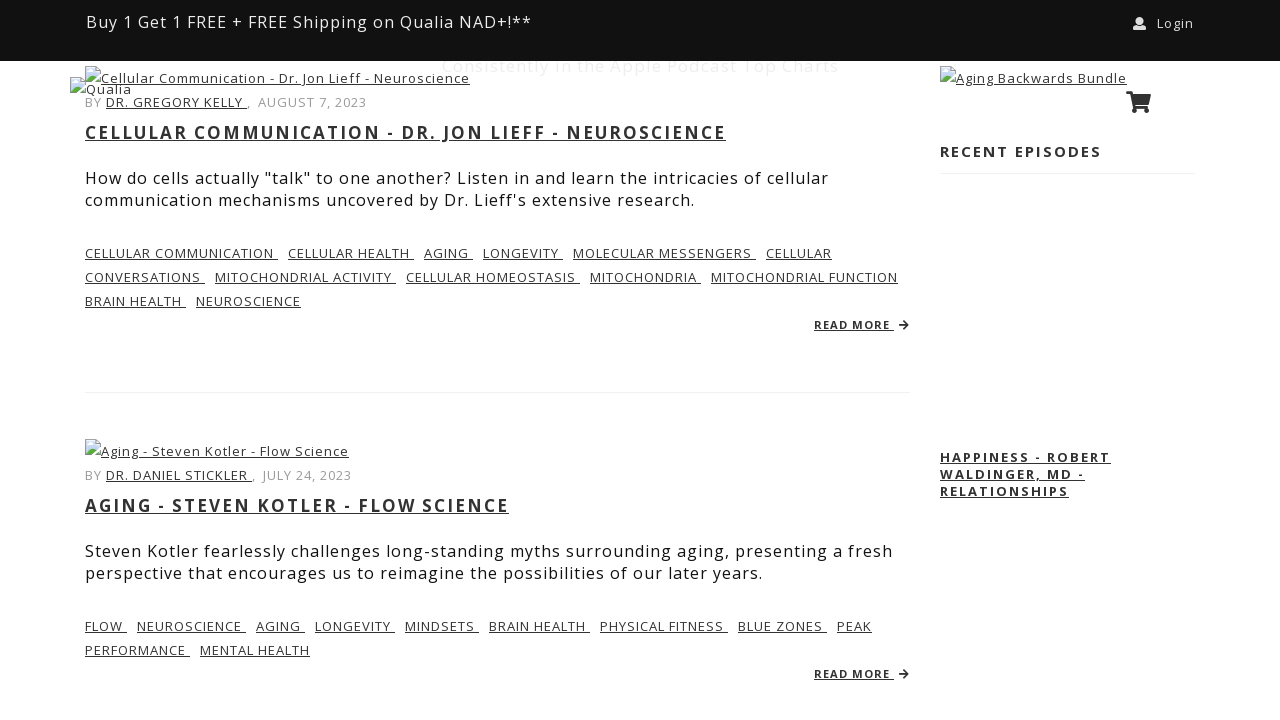

--- FILE ---
content_type: text/html; charset=utf-8
request_url: https://www.qualialife.com/collective_insights_podcast?page=3&tagged=self-regulation
body_size: 29808
content:
<!DOCTYPE html PUBLIC "-//W3C//DTD HTML 4.01//EN" "http://www.w3.org/TR/html4/strict.dtd">
<html lang="en">
<head>
<!-- Start of TrueVault Polaris Code Block -->
<script src="https://polaris.truevaultcdn.com/static/pc/ZUZ2MAA6A/polaris.js">
</script>
<!-- End of TrueVault Polaris Code Block -->
<script>
window.generateQualiaEventId = function(){
	var clientuuid = document.cookie.match(/clientuuid\=([a-z0-9\-]+);/i)[1] || ''

	var eventuuid = null;
	if ( typeof window !== 'undefined' && window.crypto && window.crypto.randomUUID ) {
		eventuuid = crypto.randomUUID()
	} else {
		eventuuid = Date.now().toString(36) + "" + Math.random().toString(36).substring(2)
	}

	return clientuuid + "/" + eventuuid
}
</script>
<script>
window.dataLayer = window.dataLayer || []
</script>
<script>
window.gtmLoadEventId = generateQualiaEventId()
dataLayer.push( { 'qualia.data': { 'gtmLoadEventId': window.gtmLoadEventId } } )
</script>
<script>
dataLayer.push({"ipgeo.data":{"country_code":"US"}})
</script>
<!-- Google Tag Manager -->
<script>(function(w,d,s,l,i){w[l]=w[l]||[];w[l].push({'gtm.start':
new Date().getTime(),event:'gtm.js'});var f=d.getElementsByTagName(s)[0],
j=d.createElement(s),dl=l!='dataLayer'?'&l='+l:'';j.async=true;j.src=
'https://measure.qualialife.com/gtm.js?id='+i+dl;f.parentNode.insertBefore(j,f);
})(window,document,'script','dataLayer','GTM-KBGPT5');</script>
<!-- End Google Tag Manager -->

<script>
  window.wunderkind = {"cart":{"quantity":0,"value":0}}
</script>

<script src="https://www.google.com/recaptcha/enterprise.js?render=6LdI4lUqAAAAAK-8IyeMcKfkY0DCu-jCGAe0ePeX"></script>
<title>
Collective Insights Podcast | Qualia
</title>
<meta content="Collective Insights Podcast" name="description">
<meta charset="utf-8">
<meta content="IE=edge,chrome=1" http-equiv="X-UA-Compatible">
<meta content="width=device-width, initial-scale=1" name="viewport">

<link rel="icon" type="image/x-icon" href="/assets/favicon-4d202b0820ec6a5eca9f7bd27028cf2ec04875860cc23d67bb67073cf134d5f3.png" />
<meta content="Collective Insights Podcast | Qualia" property="og:title">
<meta content="article" property="og:type">
<meta content="Qualia" property="og:site_name">
<meta content="https://www.qualialife.com/collective_insights_podcast?page=3&amp;tagged=self-regulation" property="og:url">
<meta content="Collective Insights Podcast" property="og:description">
<meta content="" property="og:image">
<meta content="Collective Insights Podcast | Qualia" property="twitter:title">
<meta content="summary" property="twitter:card">
<meta content="@theneurohacker" property="twitter:site">
<meta content="https://www.qualialife.com/collective_insights_podcast?page=3&amp;tagged=self-regulation" property="twitter:url">
<meta content="Collective Insights Podcast" property="twitter:description">
<meta content="" property="twitter:image">
<meta content="" property="twitter:image:src">

<link rel="stylesheet" href="/assets/nhc-75a19775adce32c612dab73fdcc6061a1fd669d7497e0eeb3bbdfb4fe34c31e1.css" media="all" />
<style>
  /* cyrillic-ext */
  @font-face {
    font-family: 'Open Sans';
    font-style: italic;
    font-weight: 400;
    font-stretch: 100%;
    font-display: swap;
    src: url(https://fonts.gstatic.com/s/opensans/v29/memtYaGs126MiZpBA-UFUIcVXSCEkx2cmqvXlWqWtE6FxZCJgvAQ.woff2) format('woff2');
    unicode-range: U+0460-052F, U+1C80-1C88, U+20B4, U+2DE0-2DFF, U+A640-A69F, U+FE2E-FE2F;
  }
  /* cyrillic */
  @font-face {
    font-family: 'Open Sans';
    font-style: italic;
    font-weight: 400;
    font-stretch: 100%;
    font-display: swap;
    src: url(https://fonts.gstatic.com/s/opensans/v29/memtYaGs126MiZpBA-UFUIcVXSCEkx2cmqvXlWqWvU6FxZCJgvAQ.woff2) format('woff2');
    unicode-range: U+0301, U+0400-045F, U+0490-0491, U+04B0-04B1, U+2116;
  }
  /* greek-ext */
  @font-face {
    font-family: 'Open Sans';
    font-style: italic;
    font-weight: 400;
    font-stretch: 100%;
    font-display: swap;
    src: url(https://fonts.gstatic.com/s/opensans/v29/memtYaGs126MiZpBA-UFUIcVXSCEkx2cmqvXlWqWtU6FxZCJgvAQ.woff2) format('woff2');
    unicode-range: U+1F00-1FFF;
  }
  /* greek */
  @font-face {
    font-family: 'Open Sans';
    font-style: italic;
    font-weight: 400;
    font-stretch: 100%;
    font-display: swap;
    src: url(https://fonts.gstatic.com/s/opensans/v29/memtYaGs126MiZpBA-UFUIcVXSCEkx2cmqvXlWqWuk6FxZCJgvAQ.woff2) format('woff2');
    unicode-range: U+0370-03FF;
  }
  /* hebrew */
  @font-face {
    font-family: 'Open Sans';
    font-style: italic;
    font-weight: 400;
    font-stretch: 100%;
    font-display: swap;
    src: url(https://fonts.gstatic.com/s/opensans/v29/memtYaGs126MiZpBA-UFUIcVXSCEkx2cmqvXlWqWu06FxZCJgvAQ.woff2) format('woff2');
    unicode-range: U+0590-05FF, U+200C-2010, U+20AA, U+25CC, U+FB1D-FB4F;
  }
  /* vietnamese */
  @font-face {
    font-family: 'Open Sans';
    font-style: italic;
    font-weight: 400;
    font-stretch: 100%;
    font-display: swap;
    src: url(https://fonts.gstatic.com/s/opensans/v29/memtYaGs126MiZpBA-UFUIcVXSCEkx2cmqvXlWqWtk6FxZCJgvAQ.woff2) format('woff2');
    unicode-range: U+0102-0103, U+0110-0111, U+0128-0129, U+0168-0169, U+01A0-01A1, U+01AF-01B0, U+1EA0-1EF9, U+20AB;
  }
  /* latin-ext */
  @font-face {
    font-family: 'Open Sans';
    font-style: italic;
    font-weight: 400;
    font-stretch: 100%;
    font-display: swap;
    src: url(https://fonts.gstatic.com/s/opensans/v29/memtYaGs126MiZpBA-UFUIcVXSCEkx2cmqvXlWqWt06FxZCJgvAQ.woff2) format('woff2');
    unicode-range: U+0100-024F, U+0259, U+1E00-1EFF, U+2020, U+20A0-20AB, U+20AD-20CF, U+2113, U+2C60-2C7F, U+A720-A7FF;
  }
  /* latin */
  @font-face {
    font-family: 'Open Sans';
    font-style: italic;
    font-weight: 400;
    font-stretch: 100%;
    font-display: swap;
    src: url(https://fonts.gstatic.com/s/opensans/v29/memtYaGs126MiZpBA-UFUIcVXSCEkx2cmqvXlWqWuU6FxZCJgg.woff2) format('woff2');
    unicode-range: U+0000-00FF, U+0131, U+0152-0153, U+02BB-02BC, U+02C6, U+02DA, U+02DC, U+2000-206F, U+2074, U+20AC, U+2122, U+2191, U+2193, U+2212, U+2215, U+FEFF, U+FFFD;
  }
  /* cyrillic-ext */
  @font-face {
    font-family: 'Open Sans';
    font-style: italic;
    font-weight: 800;
    font-stretch: 100%;
    font-display: swap;
    src: url(https://fonts.gstatic.com/s/opensans/v29/memtYaGs126MiZpBA-UFUIcVXSCEkx2cmqvXlWqWtE6FxZCJgvAQ.woff2) format('woff2');
    unicode-range: U+0460-052F, U+1C80-1C88, U+20B4, U+2DE0-2DFF, U+A640-A69F, U+FE2E-FE2F;
  }
  /* cyrillic */
  @font-face {
    font-family: 'Open Sans';
    font-style: italic;
    font-weight: 800;
    font-stretch: 100%;
    font-display: swap;
    src: url(https://fonts.gstatic.com/s/opensans/v29/memtYaGs126MiZpBA-UFUIcVXSCEkx2cmqvXlWqWvU6FxZCJgvAQ.woff2) format('woff2');
    unicode-range: U+0301, U+0400-045F, U+0490-0491, U+04B0-04B1, U+2116;
  }
  /* greek-ext */
  @font-face {
    font-family: 'Open Sans';
    font-style: italic;
    font-weight: 800;
    font-stretch: 100%;
    font-display: swap;
    src: url(https://fonts.gstatic.com/s/opensans/v29/memtYaGs126MiZpBA-UFUIcVXSCEkx2cmqvXlWqWtU6FxZCJgvAQ.woff2) format('woff2');
    unicode-range: U+1F00-1FFF;
  }
  /* greek */
  @font-face {
    font-family: 'Open Sans';
    font-style: italic;
    font-weight: 800;
    font-stretch: 100%;
    font-display: swap;
    src: url(https://fonts.gstatic.com/s/opensans/v29/memtYaGs126MiZpBA-UFUIcVXSCEkx2cmqvXlWqWuk6FxZCJgvAQ.woff2) format('woff2');
    unicode-range: U+0370-03FF;
  }
  /* hebrew */
  @font-face {
    font-family: 'Open Sans';
    font-style: italic;
    font-weight: 800;
    font-stretch: 100%;
    font-display: swap;
    src: url(https://fonts.gstatic.com/s/opensans/v29/memtYaGs126MiZpBA-UFUIcVXSCEkx2cmqvXlWqWu06FxZCJgvAQ.woff2) format('woff2');
    unicode-range: U+0590-05FF, U+200C-2010, U+20AA, U+25CC, U+FB1D-FB4F;
  }
  /* vietnamese */
  @font-face {
    font-family: 'Open Sans';
    font-style: italic;
    font-weight: 800;
    font-stretch: 100%;
    font-display: swap;
    src: url(https://fonts.gstatic.com/s/opensans/v29/memtYaGs126MiZpBA-UFUIcVXSCEkx2cmqvXlWqWtk6FxZCJgvAQ.woff2) format('woff2');
    unicode-range: U+0102-0103, U+0110-0111, U+0128-0129, U+0168-0169, U+01A0-01A1, U+01AF-01B0, U+1EA0-1EF9, U+20AB;
  }
  /* latin-ext */
  @font-face {
    font-family: 'Open Sans';
    font-style: italic;
    font-weight: 800;
    font-stretch: 100%;
    font-display: swap;
    src: url(https://fonts.gstatic.com/s/opensans/v29/memtYaGs126MiZpBA-UFUIcVXSCEkx2cmqvXlWqWt06FxZCJgvAQ.woff2) format('woff2');
    unicode-range: U+0100-024F, U+0259, U+1E00-1EFF, U+2020, U+20A0-20AB, U+20AD-20CF, U+2113, U+2C60-2C7F, U+A720-A7FF;
  }
  /* latin */
  @font-face {
    font-family: 'Open Sans';
    font-style: italic;
    font-weight: 800;
    font-stretch: 100%;
    font-display: swap;
    src: url(https://fonts.gstatic.com/s/opensans/v29/memtYaGs126MiZpBA-UFUIcVXSCEkx2cmqvXlWqWuU6FxZCJgg.woff2) format('woff2');
    unicode-range: U+0000-00FF, U+0131, U+0152-0153, U+02BB-02BC, U+02C6, U+02DA, U+02DC, U+2000-206F, U+2074, U+20AC, U+2122, U+2191, U+2193, U+2212, U+2215, U+FEFF, U+FFFD;
  }
  /* cyrillic-ext */
  @font-face {
    font-family: 'Open Sans';
    font-style: normal;
    font-weight: 300;
    font-stretch: 100%;
    font-display: swap;
    src: url(https://fonts.gstatic.com/s/opensans/v29/memvYaGs126MiZpBA-UvWbX2vVnXBbObj2OVTSKmu0SC55K5gw.woff2) format('woff2');
    unicode-range: U+0460-052F, U+1C80-1C88, U+20B4, U+2DE0-2DFF, U+A640-A69F, U+FE2E-FE2F;
  }
  /* cyrillic */
  @font-face {
    font-family: 'Open Sans';
    font-style: normal;
    font-weight: 300;
    font-stretch: 100%;
    font-display: swap;
    src: url(https://fonts.gstatic.com/s/opensans/v29/memvYaGs126MiZpBA-UvWbX2vVnXBbObj2OVTSumu0SC55K5gw.woff2) format('woff2');
    unicode-range: U+0301, U+0400-045F, U+0490-0491, U+04B0-04B1, U+2116;
  }
  /* greek-ext */
  @font-face {
    font-family: 'Open Sans';
    font-style: normal;
    font-weight: 300;
    font-stretch: 100%;
    font-display: swap;
    src: url(https://fonts.gstatic.com/s/opensans/v29/memvYaGs126MiZpBA-UvWbX2vVnXBbObj2OVTSOmu0SC55K5gw.woff2) format('woff2');
    unicode-range: U+1F00-1FFF;
  }
  /* greek */
  @font-face {
    font-family: 'Open Sans';
    font-style: normal;
    font-weight: 300;
    font-stretch: 100%;
    font-display: swap;
    src: url(https://fonts.gstatic.com/s/opensans/v29/memvYaGs126MiZpBA-UvWbX2vVnXBbObj2OVTSymu0SC55K5gw.woff2) format('woff2');
    unicode-range: U+0370-03FF;
  }
  /* hebrew */
  @font-face {
    font-family: 'Open Sans';
    font-style: normal;
    font-weight: 300;
    font-stretch: 100%;
    font-display: swap;
    src: url(https://fonts.gstatic.com/s/opensans/v29/memvYaGs126MiZpBA-UvWbX2vVnXBbObj2OVTS2mu0SC55K5gw.woff2) format('woff2');
    unicode-range: U+0590-05FF, U+200C-2010, U+20AA, U+25CC, U+FB1D-FB4F;
  }
  /* vietnamese */
  @font-face {
    font-family: 'Open Sans';
    font-style: normal;
    font-weight: 300;
    font-stretch: 100%;
    font-display: swap;
    src: url(https://fonts.gstatic.com/s/opensans/v29/memvYaGs126MiZpBA-UvWbX2vVnXBbObj2OVTSCmu0SC55K5gw.woff2) format('woff2');
    unicode-range: U+0102-0103, U+0110-0111, U+0128-0129, U+0168-0169, U+01A0-01A1, U+01AF-01B0, U+1EA0-1EF9, U+20AB;
  }
  /* latin-ext */
  @font-face {
    font-family: 'Open Sans';
    font-style: normal;
    font-weight: 300;
    font-stretch: 100%;
    font-display: swap;
    src: url(https://fonts.gstatic.com/s/opensans/v29/memvYaGs126MiZpBA-UvWbX2vVnXBbObj2OVTSGmu0SC55K5gw.woff2) format('woff2');
    unicode-range: U+0100-024F, U+0259, U+1E00-1EFF, U+2020, U+20A0-20AB, U+20AD-20CF, U+2113, U+2C60-2C7F, U+A720-A7FF;
  }
  /* latin */
  @font-face {
    font-family: 'Open Sans';
    font-style: normal;
    font-weight: 300;
    font-stretch: 100%;
    font-display: swap;
    src: url(https://fonts.gstatic.com/s/opensans/v29/memvYaGs126MiZpBA-UvWbX2vVnXBbObj2OVTS-mu0SC55I.woff2) format('woff2');
    unicode-range: U+0000-00FF, U+0131, U+0152-0153, U+02BB-02BC, U+02C6, U+02DA, U+02DC, U+2000-206F, U+2074, U+20AC, U+2122, U+2191, U+2193, U+2212, U+2215, U+FEFF, U+FFFD;
  }
  /* cyrillic-ext */
  @font-face {
    font-family: 'Open Sans';
    font-style: normal;
    font-weight: 400;
    font-stretch: 100%;
    font-display: swap;
    src: url(https://fonts.gstatic.com/s/opensans/v29/memvYaGs126MiZpBA-UvWbX2vVnXBbObj2OVTSKmu0SC55K5gw.woff2) format('woff2');
    unicode-range: U+0460-052F, U+1C80-1C88, U+20B4, U+2DE0-2DFF, U+A640-A69F, U+FE2E-FE2F;
  }
  /* cyrillic */
  @font-face {
    font-family: 'Open Sans';
    font-style: normal;
    font-weight: 400;
    font-stretch: 100%;
    font-display: swap;
    src: url(https://fonts.gstatic.com/s/opensans/v29/memvYaGs126MiZpBA-UvWbX2vVnXBbObj2OVTSumu0SC55K5gw.woff2) format('woff2');
    unicode-range: U+0301, U+0400-045F, U+0490-0491, U+04B0-04B1, U+2116;
  }
  /* greek-ext */
  @font-face {
    font-family: 'Open Sans';
    font-style: normal;
    font-weight: 400;
    font-stretch: 100%;
    font-display: swap;
    src: url(https://fonts.gstatic.com/s/opensans/v29/memvYaGs126MiZpBA-UvWbX2vVnXBbObj2OVTSOmu0SC55K5gw.woff2) format('woff2');
    unicode-range: U+1F00-1FFF;
  }
  /* greek */
  @font-face {
    font-family: 'Open Sans';
    font-style: normal;
    font-weight: 400;
    font-stretch: 100%;
    font-display: swap;
    src: url(https://fonts.gstatic.com/s/opensans/v29/memvYaGs126MiZpBA-UvWbX2vVnXBbObj2OVTSymu0SC55K5gw.woff2) format('woff2');
    unicode-range: U+0370-03FF;
  }
  /* hebrew */
  @font-face {
    font-family: 'Open Sans';
    font-style: normal;
    font-weight: 400;
    font-stretch: 100%;
    font-display: swap;
    src: url(https://fonts.gstatic.com/s/opensans/v29/memvYaGs126MiZpBA-UvWbX2vVnXBbObj2OVTS2mu0SC55K5gw.woff2) format('woff2');
    unicode-range: U+0590-05FF, U+200C-2010, U+20AA, U+25CC, U+FB1D-FB4F;
  }
  /* vietnamese */
  @font-face {
    font-family: 'Open Sans';
    font-style: normal;
    font-weight: 400;
    font-stretch: 100%;
    font-display: swap;
    src: url(https://fonts.gstatic.com/s/opensans/v29/memvYaGs126MiZpBA-UvWbX2vVnXBbObj2OVTSCmu0SC55K5gw.woff2) format('woff2');
    unicode-range: U+0102-0103, U+0110-0111, U+0128-0129, U+0168-0169, U+01A0-01A1, U+01AF-01B0, U+1EA0-1EF9, U+20AB;
  }
  /* latin-ext */
  @font-face {
    font-family: 'Open Sans';
    font-style: normal;
    font-weight: 400;
    font-stretch: 100%;
    font-display: swap;
    src: url(https://fonts.gstatic.com/s/opensans/v29/memvYaGs126MiZpBA-UvWbX2vVnXBbObj2OVTSGmu0SC55K5gw.woff2) format('woff2');
    unicode-range: U+0100-024F, U+0259, U+1E00-1EFF, U+2020, U+20A0-20AB, U+20AD-20CF, U+2113, U+2C60-2C7F, U+A720-A7FF;
  }
  /* latin */
  @font-face {
    font-family: 'Open Sans';
    font-style: normal;
    font-weight: 400;
    font-stretch: 100%;
    font-display: swap;
    src: url(https://fonts.gstatic.com/s/opensans/v29/memvYaGs126MiZpBA-UvWbX2vVnXBbObj2OVTS-mu0SC55I.woff2) format('woff2');
    unicode-range: U+0000-00FF, U+0131, U+0152-0153, U+02BB-02BC, U+02C6, U+02DA, U+02DC, U+2000-206F, U+2074, U+20AC, U+2122, U+2191, U+2193, U+2212, U+2215, U+FEFF, U+FFFD;
  }
  /* cyrillic-ext */
  @font-face {
    font-family: 'Open Sans';
    font-style: normal;
    font-weight: 700;
    font-stretch: 100%;
    font-display: swap;
    src: url(https://fonts.gstatic.com/s/opensans/v29/memvYaGs126MiZpBA-UvWbX2vVnXBbObj2OVTSKmu0SC55K5gw.woff2) format('woff2');
    unicode-range: U+0460-052F, U+1C80-1C88, U+20B4, U+2DE0-2DFF, U+A640-A69F, U+FE2E-FE2F;
  }
  /* cyrillic */
  @font-face {
    font-family: 'Open Sans';
    font-style: normal;
    font-weight: 700;
    font-stretch: 100%;
    font-display: swap;
    src: url(https://fonts.gstatic.com/s/opensans/v29/memvYaGs126MiZpBA-UvWbX2vVnXBbObj2OVTSumu0SC55K5gw.woff2) format('woff2');
    unicode-range: U+0301, U+0400-045F, U+0490-0491, U+04B0-04B1, U+2116;
  }
  /* greek-ext */
  @font-face {
    font-family: 'Open Sans';
    font-style: normal;
    font-weight: 700;
    font-stretch: 100%;
    font-display: swap;
    src: url(https://fonts.gstatic.com/s/opensans/v29/memvYaGs126MiZpBA-UvWbX2vVnXBbObj2OVTSOmu0SC55K5gw.woff2) format('woff2');
    unicode-range: U+1F00-1FFF;
  }
  /* greek */
  @font-face {
    font-family: 'Open Sans';
    font-style: normal;
    font-weight: 700;
    font-stretch: 100%;
    font-display: swap;
    src: url(https://fonts.gstatic.com/s/opensans/v29/memvYaGs126MiZpBA-UvWbX2vVnXBbObj2OVTSymu0SC55K5gw.woff2) format('woff2');
    unicode-range: U+0370-03FF;
  }
  /* hebrew */
  @font-face {
    font-family: 'Open Sans';
    font-style: normal;
    font-weight: 700;
    font-stretch: 100%;
    font-display: swap;
    src: url(https://fonts.gstatic.com/s/opensans/v29/memvYaGs126MiZpBA-UvWbX2vVnXBbObj2OVTS2mu0SC55K5gw.woff2) format('woff2');
    unicode-range: U+0590-05FF, U+200C-2010, U+20AA, U+25CC, U+FB1D-FB4F;
  }
  /* vietnamese */
  @font-face {
    font-family: 'Open Sans';
    font-style: normal;
    font-weight: 700;
    font-stretch: 100%;
    font-display: swap;
    src: url(https://fonts.gstatic.com/s/opensans/v29/memvYaGs126MiZpBA-UvWbX2vVnXBbObj2OVTSCmu0SC55K5gw.woff2) format('woff2');
    unicode-range: U+0102-0103, U+0110-0111, U+0128-0129, U+0168-0169, U+01A0-01A1, U+01AF-01B0, U+1EA0-1EF9, U+20AB;
  }
  /* latin-ext */
  @font-face {
    font-family: 'Open Sans';
    font-style: normal;
    font-weight: 700;
    font-stretch: 100%;
    font-display: swap;
    src: url(https://fonts.gstatic.com/s/opensans/v29/memvYaGs126MiZpBA-UvWbX2vVnXBbObj2OVTSGmu0SC55K5gw.woff2) format('woff2');
    unicode-range: U+0100-024F, U+0259, U+1E00-1EFF, U+2020, U+20A0-20AB, U+20AD-20CF, U+2113, U+2C60-2C7F, U+A720-A7FF;
  }
  /* latin */
  @font-face {
    font-family: 'Open Sans';
    font-style: normal;
    font-weight: 700;
    font-stretch: 100%;
    font-display: swap;
    src: url(https://fonts.gstatic.com/s/opensans/v29/memvYaGs126MiZpBA-UvWbX2vVnXBbObj2OVTS-mu0SC55I.woff2) format('woff2');
    unicode-range: U+0000-00FF, U+0131, U+0152-0153, U+02BB-02BC, U+02C6, U+02DA, U+02DC, U+2000-206F, U+2074, U+20AC, U+2122, U+2191, U+2193, U+2212, U+2215, U+FEFF, U+FFFD;
  }
  /* cyrillic-ext */
  @font-face {
    font-family: 'Open Sans';
    font-style: normal;
    font-weight: 800;
    font-stretch: 100%;
    font-display: swap;
    src: url(https://fonts.gstatic.com/s/opensans/v29/memvYaGs126MiZpBA-UvWbX2vVnXBbObj2OVTSKmu0SC55K5gw.woff2) format('woff2');
    unicode-range: U+0460-052F, U+1C80-1C88, U+20B4, U+2DE0-2DFF, U+A640-A69F, U+FE2E-FE2F;
  }
  /* cyrillic */
  @font-face {
    font-family: 'Open Sans';
    font-style: normal;
    font-weight: 800;
    font-stretch: 100%;
    font-display: swap;
    src: url(https://fonts.gstatic.com/s/opensans/v29/memvYaGs126MiZpBA-UvWbX2vVnXBbObj2OVTSumu0SC55K5gw.woff2) format('woff2');
    unicode-range: U+0301, U+0400-045F, U+0490-0491, U+04B0-04B1, U+2116;
  }
  /* greek-ext */
  @font-face {
    font-family: 'Open Sans';
    font-style: normal;
    font-weight: 800;
    font-stretch: 100%;
    font-display: swap;
    src: url(https://fonts.gstatic.com/s/opensans/v29/memvYaGs126MiZpBA-UvWbX2vVnXBbObj2OVTSOmu0SC55K5gw.woff2) format('woff2');
    unicode-range: U+1F00-1FFF;
  }
  /* greek */
  @font-face {
    font-family: 'Open Sans';
    font-style: normal;
    font-weight: 800;
    font-stretch: 100%;
    font-display: swap;
    src: url(https://fonts.gstatic.com/s/opensans/v29/memvYaGs126MiZpBA-UvWbX2vVnXBbObj2OVTSymu0SC55K5gw.woff2) format('woff2');
    unicode-range: U+0370-03FF;
  }
  /* hebrew */
  @font-face {
    font-family: 'Open Sans';
    font-style: normal;
    font-weight: 800;
    font-stretch: 100%;
    font-display: swap;
    src: url(https://fonts.gstatic.com/s/opensans/v29/memvYaGs126MiZpBA-UvWbX2vVnXBbObj2OVTS2mu0SC55K5gw.woff2) format('woff2');
    unicode-range: U+0590-05FF, U+200C-2010, U+20AA, U+25CC, U+FB1D-FB4F;
  }
  /* vietnamese */
  @font-face {
    font-family: 'Open Sans';
    font-style: normal;
    font-weight: 800;
    font-stretch: 100%;
    font-display: swap;
    src: url(https://fonts.gstatic.com/s/opensans/v29/memvYaGs126MiZpBA-UvWbX2vVnXBbObj2OVTSCmu0SC55K5gw.woff2) format('woff2');
    unicode-range: U+0102-0103, U+0110-0111, U+0128-0129, U+0168-0169, U+01A0-01A1, U+01AF-01B0, U+1EA0-1EF9, U+20AB;
  }
  /* latin-ext */
  @font-face {
    font-family: 'Open Sans';
    font-style: normal;
    font-weight: 800;
    font-stretch: 100%;
    font-display: swap;
    src: url(https://fonts.gstatic.com/s/opensans/v29/memvYaGs126MiZpBA-UvWbX2vVnXBbObj2OVTSGmu0SC55K5gw.woff2) format('woff2');
    unicode-range: U+0100-024F, U+0259, U+1E00-1EFF, U+2020, U+20A0-20AB, U+20AD-20CF, U+2113, U+2C60-2C7F, U+A720-A7FF;
  }
  /* latin */
  @font-face {
    font-family: 'Open Sans';
    font-style: normal;
    font-weight: 800;
    font-stretch: 100%;
    font-display: swap;
    src: url(https://fonts.gstatic.com/s/opensans/v29/memvYaGs126MiZpBA-UvWbX2vVnXBbObj2OVTS-mu0SC55I.woff2) format('woff2');
    unicode-range: U+0000-00FF, U+0131, U+0152-0153, U+02BB-02BC, U+02C6, U+02DA, U+02DC, U+2000-206F, U+2074, U+20AC, U+2122, U+2191, U+2193, U+2212, U+2215, U+FEFF, U+FFFD;
  }
</style>
<style>
  /*!
  * Font Awesome Free 5.0.10 by @fontawesome - https://fontawesome.com
  * License - https://fontawesome.com/license (Icons: CC BY 4.0, Fonts: SIL OFL 1.1, Code: MIT License)
  */
  .fa,.fab,.fal,.far,.fas{-moz-osx-font-smoothing:grayscale;-webkit-font-smoothing:antialiased;display:inline-block;font-style:normal;font-variant:normal;text-rendering:auto;line-height:1}.fa-lg{font-size:1.33333em;line-height:.75em;vertical-align:-.0667em}.fa-xs{font-size:.75em}.fa-sm{font-size:.875em}.fa-1x{font-size:1em}.fa-2x{font-size:2em}.fa-3x{font-size:3em}.fa-4x{font-size:4em}.fa-5x{font-size:5em}.fa-6x{font-size:6em}.fa-7x{font-size:7em}.fa-8x{font-size:8em}.fa-9x{font-size:9em}.fa-10x{font-size:10em}.fa-fw{text-align:center;width:1.25em}.fa-ul{list-style-type:none;margin-left:2.5em;padding-left:0}.fa-ul>li{position:relative}.fa-li{left:-2em;position:absolute;text-align:center;width:2em;line-height:inherit}.fa-border{border:.08em solid #eee;border-radius:.1em;padding:.2em .25em .15em}.fa-pull-left{float:left}.fa-pull-right{float:right}.fa.fa-pull-left,.fab.fa-pull-left,.fal.fa-pull-left,.far.fa-pull-left,.fas.fa-pull-left{margin-right:.3em}.fa.fa-pull-right,.fab.fa-pull-right,.fal.fa-pull-right,.far.fa-pull-right,.fas.fa-pull-right{margin-left:.3em}.fa-spin{animation:a 2s infinite linear}.fa-pulse{animation:a 1s infinite steps(8)}@keyframes a{0%{transform:rotate(0deg)}to{transform:rotate(1turn)}}.fa-rotate-90{-ms-filter:"progid:DXImageTransform.Microsoft.BasicImage(rotation=1)";transform:rotate(90deg)}.fa-rotate-180{-ms-filter:"progid:DXImageTransform.Microsoft.BasicImage(rotation=2)";transform:rotate(180deg)}.fa-rotate-270{-ms-filter:"progid:DXImageTransform.Microsoft.BasicImage(rotation=3)";transform:rotate(270deg)}.fa-flip-horizontal{-ms-filter:"progid:DXImageTransform.Microsoft.BasicImage(rotation=0, mirror=1)";transform:scaleX(-1)}.fa-flip-vertical{transform:scaleY(-1)}.fa-flip-horizontal.fa-flip-vertical,.fa-flip-vertical{-ms-filter:"progid:DXImageTransform.Microsoft.BasicImage(rotation=2, mirror=1)"}.fa-flip-horizontal.fa-flip-vertical{transform:scale(-1)}:root .fa-flip-horizontal,:root .fa-flip-vertical,:root .fa-rotate-90,:root .fa-rotate-180,:root .fa-rotate-270{-webkit-filter:none;filter:none}.fa-stack{display:inline-block;height:2em;line-height:2em;position:relative;vertical-align:middle;width:2em}.fa-stack-1x,.fa-stack-2x{left:0;position:absolute;text-align:center;width:100%}.fa-stack-1x{line-height:inherit}.fa-stack-2x{font-size:2em}.fa-inverse{color:#fff}.fa-500px:before{content:"\f26e"}.fa-accessible-icon:before{content:"\f368"}.fa-accusoft:before{content:"\f369"}.fa-address-book:before{content:"\f2b9"}.fa-address-card:before{content:"\f2bb"}.fa-adjust:before{content:"\f042"}.fa-adn:before{content:"\f170"}.fa-adversal:before{content:"\f36a"}.fa-affiliatetheme:before{content:"\f36b"}.fa-algolia:before{content:"\f36c"}.fa-align-center:before{content:"\f037"}.fa-align-justify:before{content:"\f039"}.fa-align-left:before{content:"\f036"}.fa-align-right:before{content:"\f038"}.fa-allergies:before{content:"\f461"}.fa-amazon:before{content:"\f270"}.fa-amazon-pay:before{content:"\f42c"}.fa-ambulance:before{content:"\f0f9"}.fa-american-sign-language-interpreting:before{content:"\f2a3"}.fa-amilia:before{content:"\f36d"}.fa-anchor:before{content:"\f13d"}.fa-android:before{content:"\f17b"}.fa-angellist:before{content:"\f209"}.fa-angle-double-down:before{content:"\f103"}.fa-angle-double-left:before{content:"\f100"}.fa-angle-double-right:before{content:"\f101"}.fa-angle-double-up:before{content:"\f102"}.fa-angle-down:before{content:"\f107"}.fa-angle-left:before{content:"\f104"}.fa-angle-right:before{content:"\f105"}.fa-angle-up:before{content:"\f106"}.fa-angrycreative:before{content:"\f36e"}.fa-angular:before{content:"\f420"}.fa-app-store:before{content:"\f36f"}.fa-app-store-ios:before{content:"\f370"}.fa-apper:before{content:"\f371"}.fa-apple:before{content:"\f179"}.fa-apple-pay:before{content:"\f415"}.fa-archive:before{content:"\f187"}.fa-arrow-alt-circle-down:before{content:"\f358"}.fa-arrow-alt-circle-left:before{content:"\f359"}.fa-arrow-alt-circle-right:before{content:"\f35a"}.fa-arrow-alt-circle-up:before{content:"\f35b"}.fa-arrow-circle-down:before{content:"\f0ab"}.fa-arrow-circle-left:before{content:"\f0a8"}.fa-arrow-circle-right:before{content:"\f0a9"}.fa-arrow-circle-up:before{content:"\f0aa"}.fa-arrow-down:before{content:"\f063"}.fa-arrow-left:before{content:"\f060"}.fa-arrow-right:before{content:"\f061"}.fa-arrow-up:before{content:"\f062"}.fa-arrows-alt:before{content:"\f0b2"}.fa-arrows-alt-h:before{content:"\f337"}.fa-arrows-alt-v:before{content:"\f338"}.fa-assistive-listening-systems:before{content:"\f2a2"}.fa-asterisk:before{content:"\f069"}.fa-asymmetrik:before{content:"\f372"}.fa-at:before{content:"\f1fa"}.fa-audible:before{content:"\f373"}.fa-audio-description:before{content:"\f29e"}.fa-autoprefixer:before{content:"\f41c"}.fa-avianex:before{content:"\f374"}.fa-aviato:before{content:"\f421"}.fa-aws:before{content:"\f375"}.fa-backward:before{content:"\f04a"}.fa-balance-scale:before{content:"\f24e"}.fa-ban:before{content:"\f05e"}.fa-band-aid:before{content:"\f462"}.fa-bandcamp:before{content:"\f2d5"}.fa-barcode:before{content:"\f02a"}.fa-bars:before{content:"\f0c9"}.fa-baseball-ball:before{content:"\f433"}.fa-basketball-ball:before{content:"\f434"}.fa-bath:before{content:"\f2cd"}.fa-battery-empty:before{content:"\f244"}.fa-battery-full:before{content:"\f240"}.fa-battery-half:before{content:"\f242"}.fa-battery-quarter:before{content:"\f243"}.fa-battery-three-quarters:before{content:"\f241"}.fa-bed:before{content:"\f236"}.fa-beer:before{content:"\f0fc"}.fa-behance:before{content:"\f1b4"}.fa-behance-square:before{content:"\f1b5"}.fa-bell:before{content:"\f0f3"}.fa-bell-slash:before{content:"\f1f6"}.fa-bicycle:before{content:"\f206"}.fa-bimobject:before{content:"\f378"}.fa-binoculars:before{content:"\f1e5"}.fa-birthday-cake:before{content:"\f1fd"}.fa-bitbucket:before{content:"\f171"}.fa-bitcoin:before{content:"\f379"}.fa-bity:before{content:"\f37a"}.fa-black-tie:before{content:"\f27e"}.fa-blackberry:before{content:"\f37b"}.fa-blind:before{content:"\f29d"}.fa-blogger:before{content:"\f37c"}.fa-blogger-b:before{content:"\f37d"}.fa-bluetooth:before{content:"\f293"}.fa-bluetooth-b:before{content:"\f294"}.fa-bold:before{content:"\f032"}.fa-bolt:before{content:"\f0e7"}.fa-bomb:before{content:"\f1e2"}.fa-book:before{content:"\f02d"}.fa-bookmark:before{content:"\f02e"}.fa-bowling-ball:before{content:"\f436"}.fa-box:before{content:"\f466"}.fa-box-open:before{content:"\f49e"}.fa-boxes:before{content:"\f468"}.fa-braille:before{content:"\f2a1"}.fa-briefcase:before{content:"\f0b1"}.fa-briefcase-medical:before{content:"\f469"}.fa-btc:before{content:"\f15a"}.fa-bug:before{content:"\f188"}.fa-building:before{content:"\f1ad"}.fa-bullhorn:before{content:"\f0a1"}.fa-bullseye:before{content:"\f140"}.fa-burn:before{content:"\f46a"}.fa-buromobelexperte:before{content:"\f37f"}.fa-bus:before{content:"\f207"}.fa-buysellads:before{content:"\f20d"}.fa-calculator:before{content:"\f1ec"}.fa-calendar:before{content:"\f133"}.fa-calendar-alt:before{content:"\f073"}.fa-calendar-check:before{content:"\f274"}.fa-calendar-minus:before{content:"\f272"}.fa-calendar-plus:before{content:"\f271"}.fa-calendar-times:before{content:"\f273"}.fa-camera:before{content:"\f030"}.fa-camera-retro:before{content:"\f083"}.fa-capsules:before{content:"\f46b"}.fa-car:before{content:"\f1b9"}.fa-caret-down:before{content:"\f0d7"}.fa-caret-left:before{content:"\f0d9"}.fa-caret-right:before{content:"\f0da"}.fa-caret-square-down:before{content:"\f150"}.fa-caret-square-left:before{content:"\f191"}.fa-caret-square-right:before{content:"\f152"}.fa-caret-square-up:before{content:"\f151"}.fa-caret-up:before{content:"\f0d8"}.fa-cart-arrow-down:before{content:"\f218"}.fa-cart-plus:before{content:"\f217"}.fa-cc-amazon-pay:before{content:"\f42d"}.fa-cc-amex:before{content:"\f1f3"}.fa-cc-apple-pay:before{content:"\f416"}.fa-cc-diners-club:before{content:"\f24c"}.fa-cc-discover:before{content:"\f1f2"}.fa-cc-jcb:before{content:"\f24b"}.fa-cc-mastercard:before{content:"\f1f1"}.fa-cc-paypal:before{content:"\f1f4"}.fa-cc-stripe:before{content:"\f1f5"}.fa-cc-visa:before{content:"\f1f0"}.fa-centercode:before{content:"\f380"}.fa-certificate:before{content:"\f0a3"}.fa-chart-area:before{content:"\f1fe"}.fa-chart-bar:before{content:"\f080"}.fa-chart-line:before{content:"\f201"}.fa-chart-pie:before{content:"\f200"}.fa-check:before{content:"\f00c"}.fa-check-circle:before{content:"\f058"}.fa-check-square:before{content:"\f14a"}.fa-chess:before{content:"\f439"}.fa-chess-bishop:before{content:"\f43a"}.fa-chess-board:before{content:"\f43c"}.fa-chess-king:before{content:"\f43f"}.fa-chess-knight:before{content:"\f441"}.fa-chess-pawn:before{content:"\f443"}.fa-chess-queen:before{content:"\f445"}.fa-chess-rook:before{content:"\f447"}.fa-chevron-circle-down:before{content:"\f13a"}.fa-chevron-circle-left:before{content:"\f137"}.fa-chevron-circle-right:before{content:"\f138"}.fa-chevron-circle-up:before{content:"\f139"}.fa-chevron-down:before{content:"\f078"}.fa-chevron-left:before{content:"\f053"}.fa-chevron-right:before{content:"\f054"}.fa-chevron-up:before{content:"\f077"}.fa-child:before{content:"\f1ae"}.fa-chrome:before{content:"\f268"}.fa-circle:before{content:"\f111"}.fa-circle-notch:before{content:"\f1ce"}.fa-clipboard:before{content:"\f328"}.fa-clipboard-check:before{content:"\f46c"}.fa-clipboard-list:before{content:"\f46d"}.fa-clock:before{content:"\f017"}.fa-clone:before{content:"\f24d"}.fa-closed-captioning:before{content:"\f20a"}.fa-cloud:before{content:"\f0c2"}.fa-cloud-download-alt:before{content:"\f381"}.fa-cloud-upload-alt:before{content:"\f382"}.fa-cloudscale:before{content:"\f383"}.fa-cloudsmith:before{content:"\f384"}.fa-cloudversify:before{content:"\f385"}.fa-code:before{content:"\f121"}.fa-code-branch:before{content:"\f126"}.fa-codepen:before{content:"\f1cb"}.fa-codiepie:before{content:"\f284"}.fa-coffee:before{content:"\f0f4"}.fa-cog:before{content:"\f013"}.fa-cogs:before{content:"\f085"}.fa-columns:before{content:"\f0db"}.fa-comment:before{content:"\f075"}.fa-comment-alt:before{content:"\f27a"}.fa-comment-dots:before{content:"\f4ad"}.fa-comment-slash:before{content:"\f4b3"}.fa-comments:before{content:"\f086"}.fa-compass:before{content:"\f14e"}.fa-compress:before{content:"\f066"}.fa-connectdevelop:before{content:"\f20e"}.fa-contao:before{content:"\f26d"}.fa-copy:before{content:"\f0c5"}.fa-copyright:before{content:"\f1f9"}.fa-couch:before{content:"\f4b8"}.fa-cpanel:before{content:"\f388"}.fa-creative-commons:before{content:"\f25e"}.fa-credit-card:before{content:"\f09d"}.fa-crop:before{content:"\f125"}.fa-crosshairs:before{content:"\f05b"}.fa-css3:before{content:"\f13c"}.fa-css3-alt:before{content:"\f38b"}.fa-cube:before{content:"\f1b2"}.fa-cubes:before{content:"\f1b3"}.fa-cut:before{content:"\f0c4"}.fa-cuttlefish:before{content:"\f38c"}.fa-d-and-d:before{content:"\f38d"}.fa-dashcube:before{content:"\f210"}.fa-database:before{content:"\f1c0"}.fa-deaf:before{content:"\f2a4"}.fa-delicious:before{content:"\f1a5"}.fa-deploydog:before{content:"\f38e"}.fa-deskpro:before{content:"\f38f"}.fa-desktop:before{content:"\f108"}.fa-deviantart:before{content:"\f1bd"}.fa-diagnoses:before{content:"\f470"}.fa-digg:before{content:"\f1a6"}.fa-digital-ocean:before{content:"\f391"}.fa-discord:before{content:"\f392"}.fa-discourse:before{content:"\f393"}.fa-dna:before{content:"\f471"}.fa-dochub:before{content:"\f394"}.fa-docker:before{content:"\f395"}.fa-dollar-sign:before{content:"\f155"}.fa-dolly:before{content:"\f472"}.fa-dolly-flatbed:before{content:"\f474"}.fa-donate:before{content:"\f4b9"}.fa-dot-circle:before{content:"\f192"}.fa-dove:before{content:"\f4ba"}.fa-download:before{content:"\f019"}.fa-draft2digital:before{content:"\f396"}.fa-dribbble:before{content:"\f17d"}.fa-dribbble-square:before{content:"\f397"}.fa-dropbox:before{content:"\f16b"}.fa-drupal:before{content:"\f1a9"}.fa-dyalog:before{content:"\f399"}.fa-earlybirds:before{content:"\f39a"}.fa-edge:before{content:"\f282"}.fa-edit:before{content:"\f044"}.fa-eject:before{content:"\f052"}.fa-elementor:before{content:"\f430"}.fa-ellipsis-h:before{content:"\f141"}.fa-ellipsis-v:before{content:"\f142"}.fa-ember:before{content:"\f423"}.fa-empire:before{content:"\f1d1"}.fa-envelope:before{content:"\f0e0"}.fa-envelope-open:before{content:"\f2b6"}.fa-envelope-square:before{content:"\f199"}.fa-envira:before{content:"\f299"}.fa-eraser:before{content:"\f12d"}.fa-erlang:before{content:"\f39d"}.fa-ethereum:before{content:"\f42e"}.fa-etsy:before{content:"\f2d7"}.fa-euro-sign:before{content:"\f153"}.fa-exchange-alt:before{content:"\f362"}.fa-exclamation:before{content:"\f12a"}.fa-exclamation-circle:before{content:"\f06a"}.fa-exclamation-triangle:before{content:"\f071"}.fa-expand:before{content:"\f065"}.fa-expand-arrows-alt:before{content:"\f31e"}.fa-expeditedssl:before{content:"\f23e"}.fa-external-link-alt:before{content:"\f35d"}.fa-external-link-square-alt:before{content:"\f360"}.fa-eye:before{content:"\f06e"}.fa-eye-dropper:before{content:"\f1fb"}.fa-eye-slash:before{content:"\f070"}.fa-facebook:before{content:"\f09a"}.fa-facebook-f:before{content:"\f39e"}.fa-facebook-messenger:before{content:"\f39f"}.fa-facebook-square:before{content:"\f082"}.fa-fast-backward:before{content:"\f049"}.fa-fast-forward:before{content:"\f050"}.fa-fax:before{content:"\f1ac"}.fa-female:before{content:"\f182"}.fa-fighter-jet:before{content:"\f0fb"}.fa-file:before{content:"\f15b"}.fa-file-alt:before{content:"\f15c"}.fa-file-archive:before{content:"\f1c6"}.fa-file-audio:before{content:"\f1c7"}.fa-file-code:before{content:"\f1c9"}.fa-file-excel:before{content:"\f1c3"}.fa-file-image:before{content:"\f1c5"}.fa-file-medical:before{content:"\f477"}.fa-file-medical-alt:before{content:"\f478"}.fa-file-pdf:before{content:"\f1c1"}.fa-file-powerpoint:before{content:"\f1c4"}.fa-file-video:before{content:"\f1c8"}.fa-file-word:before{content:"\f1c2"}.fa-film:before{content:"\f008"}.fa-filter:before{content:"\f0b0"}.fa-fire:before{content:"\f06d"}.fa-fire-extinguisher:before{content:"\f134"}.fa-firefox:before{content:"\f269"}.fa-first-aid:before{content:"\f479"}.fa-first-order:before{content:"\f2b0"}.fa-firstdraft:before{content:"\f3a1"}.fa-flag:before{content:"\f024"}.fa-flag-checkered:before{content:"\f11e"}.fa-flask:before{content:"\f0c3"}.fa-flickr:before{content:"\f16e"}.fa-flipboard:before{content:"\f44d"}.fa-fly:before{content:"\f417"}.fa-folder:before{content:"\f07b"}.fa-folder-open:before{content:"\f07c"}.fa-font:before{content:"\f031"}.fa-font-awesome:before{content:"\f2b4"}.fa-font-awesome-alt:before{content:"\f35c"}.fa-font-awesome-flag:before{content:"\f425"}.fa-fonticons:before{content:"\f280"}.fa-fonticons-fi:before{content:"\f3a2"}.fa-football-ball:before{content:"\f44e"}.fa-fort-awesome:before{content:"\f286"}.fa-fort-awesome-alt:before{content:"\f3a3"}.fa-forumbee:before{content:"\f211"}.fa-forward:before{content:"\f04e"}.fa-foursquare:before{content:"\f180"}.fa-free-code-camp:before{content:"\f2c5"}.fa-freebsd:before{content:"\f3a4"}.fa-frown:before{content:"\f119"}.fa-futbol:before{content:"\f1e3"}.fa-gamepad:before{content:"\f11b"}.fa-gavel:before{content:"\f0e3"}.fa-gem:before{content:"\f3a5"}.fa-genderless:before{content:"\f22d"}.fa-get-pocket:before{content:"\f265"}.fa-gg:before{content:"\f260"}.fa-gg-circle:before{content:"\f261"}.fa-gift:before{content:"\f06b"}.fa-git:before{content:"\f1d3"}.fa-git-square:before{content:"\f1d2"}.fa-github:before{content:"\f09b"}.fa-github-alt:before{content:"\f113"}.fa-github-square:before{content:"\f092"}.fa-gitkraken:before{content:"\f3a6"}.fa-gitlab:before{content:"\f296"}.fa-gitter:before{content:"\f426"}.fa-glass-martini:before{content:"\f000"}.fa-glide:before{content:"\f2a5"}.fa-glide-g:before{content:"\f2a6"}.fa-globe:before{content:"\f0ac"}.fa-gofore:before{content:"\f3a7"}.fa-golf-ball:before{content:"\f450"}.fa-goodreads:before{content:"\f3a8"}.fa-goodreads-g:before{content:"\f3a9"}.fa-google:before{content:"\f1a0"}.fa-google-drive:before{content:"\f3aa"}.fa-google-play:before{content:"\f3ab"}.fa-google-plus:before{content:"\f2b3"}.fa-google-plus-g:before{content:"\f0d5"}.fa-google-plus-square:before{content:"\f0d4"}.fa-google-wallet:before{content:"\f1ee"}.fa-graduation-cap:before{content:"\f19d"}.fa-gratipay:before{content:"\f184"}.fa-grav:before{content:"\f2d6"}.fa-gripfire:before{content:"\f3ac"}.fa-grunt:before{content:"\f3ad"}.fa-gulp:before{content:"\f3ae"}.fa-h-square:before{content:"\f0fd"}.fa-hacker-news:before{content:"\f1d4"}.fa-hacker-news-square:before{content:"\f3af"}.fa-hand-holding:before{content:"\f4bd"}.fa-hand-holding-heart:before{content:"\f4be"}.fa-hand-holding-usd:before{content:"\f4c0"}.fa-hand-lizard:before{content:"\f258"}.fa-hand-paper:before{content:"\f256"}.fa-hand-peace:before{content:"\f25b"}.fa-hand-point-down:before{content:"\f0a7"}.fa-hand-point-left:before{content:"\f0a5"}.fa-hand-point-right:before{content:"\f0a4"}.fa-hand-point-up:before{content:"\f0a6"}.fa-hand-pointer:before{content:"\f25a"}.fa-hand-rock:before{content:"\f255"}.fa-hand-scissors:before{content:"\f257"}.fa-hand-spock:before{content:"\f259"}.fa-hands:before{content:"\f4c2"}.fa-hands-helping:before{content:"\f4c4"}.fa-handshake:before{content:"\f2b5"}.fa-hashtag:before{content:"\f292"}.fa-hdd:before{content:"\f0a0"}.fa-heading:before{content:"\f1dc"}.fa-headphones:before{content:"\f025"}.fa-heart:before{content:"\f004"}.fa-heartbeat:before{content:"\f21e"}.fa-hips:before{content:"\f452"}.fa-hire-a-helper:before{content:"\f3b0"}.fa-history:before{content:"\f1da"}.fa-hockey-puck:before{content:"\f453"}.fa-home:before{content:"\f015"}.fa-hooli:before{content:"\f427"}.fa-hospital:before{content:"\f0f8"}.fa-hospital-alt:before{content:"\f47d"}.fa-hospital-symbol:before{content:"\f47e"}.fa-hotjar:before{content:"\f3b1"}.fa-hourglass:before{content:"\f254"}.fa-hourglass-end:before{content:"\f253"}.fa-hourglass-half:before{content:"\f252"}.fa-hourglass-start:before{content:"\f251"}.fa-houzz:before{content:"\f27c"}.fa-html5:before{content:"\f13b"}.fa-hubspot:before{content:"\f3b2"}.fa-i-cursor:before{content:"\f246"}.fa-id-badge:before{content:"\f2c1"}.fa-id-card:before{content:"\f2c2"}.fa-id-card-alt:before{content:"\f47f"}.fa-image:before{content:"\f03e"}.fa-images:before{content:"\f302"}.fa-imdb:before{content:"\f2d8"}.fa-inbox:before{content:"\f01c"}.fa-indent:before{content:"\f03c"}.fa-industry:before{content:"\f275"}.fa-info:before{content:"\f129"}.fa-info-circle:before{content:"\f05a"}.fa-instagram:before{content:"\f16d"}.fa-internet-explorer:before{content:"\f26b"}.fa-ioxhost:before{content:"\f208"}.fa-italic:before{content:"\f033"}.fa-itunes:before{content:"\f3b4"}.fa-itunes-note:before{content:"\f3b5"}.fa-java:before{content:"\f4e4"}.fa-jenkins:before{content:"\f3b6"}.fa-joget:before{content:"\f3b7"}.fa-joomla:before{content:"\f1aa"}.fa-js:before{content:"\f3b8"}.fa-js-square:before{content:"\f3b9"}.fa-jsfiddle:before{content:"\f1cc"}.fa-key:before{content:"\f084"}.fa-keyboard:before{content:"\f11c"}.fa-keycdn:before{content:"\f3ba"}.fa-kickstarter:before{content:"\f3bb"}.fa-kickstarter-k:before{content:"\f3bc"}.fa-korvue:before{content:"\f42f"}.fa-language:before{content:"\f1ab"}.fa-laptop:before{content:"\f109"}.fa-laravel:before{content:"\f3bd"}.fa-lastfm:before{content:"\f202"}.fa-lastfm-square:before{content:"\f203"}.fa-leaf:before{content:"\f06c"}.fa-leanpub:before{content:"\f212"}.fa-lemon:before{content:"\f094"}.fa-less:before{content:"\f41d"}.fa-level-down-alt:before{content:"\f3be"}.fa-level-up-alt:before{content:"\f3bf"}.fa-life-ring:before{content:"\f1cd"}.fa-lightbulb:before{content:"\f0eb"}.fa-line:before{content:"\f3c0"}.fa-link:before{content:"\f0c1"}.fa-linkedin:before{content:"\f08c"}.fa-linkedin-in:before{content:"\f0e1"}.fa-linode:before{content:"\f2b8"}.fa-linux:before{content:"\f17c"}.fa-lira-sign:before{content:"\f195"}.fa-list:before{content:"\f03a"}.fa-list-alt:before{content:"\f022"}.fa-list-ol:before{content:"\f0cb"}.fa-list-ul:before{content:"\f0ca"}.fa-location-arrow:before{content:"\f124"}.fa-lock:before{content:"\f023"}.fa-lock-open:before{content:"\f3c1"}.fa-long-arrow-alt-down:before{content:"\f309"}.fa-long-arrow-alt-left:before{content:"\f30a"}.fa-long-arrow-alt-right:before{content:"\f30b"}.fa-long-arrow-alt-up:before{content:"\f30c"}.fa-low-vision:before{content:"\f2a8"}.fa-lyft:before{content:"\f3c3"}.fa-magento:before{content:"\f3c4"}.fa-magic:before{content:"\f0d0"}.fa-magnet:before{content:"\f076"}.fa-male:before{content:"\f183"}.fa-map:before{content:"\f279"}.fa-map-marker:before{content:"\f041"}.fa-map-marker-alt:before{content:"\f3c5"}.fa-map-pin:before{content:"\f276"}.fa-map-signs:before{content:"\f277"}.fa-mars:before{content:"\f222"}.fa-mars-double:before{content:"\f227"}.fa-mars-stroke:before{content:"\f229"}.fa-mars-stroke-h:before{content:"\f22b"}.fa-mars-stroke-v:before{content:"\f22a"}.fa-maxcdn:before{content:"\f136"}.fa-medapps:before{content:"\f3c6"}.fa-medium:before{content:"\f23a"}.fa-medium-m:before{content:"\f3c7"}.fa-medkit:before{content:"\f0fa"}.fa-medrt:before{content:"\f3c8"}.fa-meetup:before{content:"\f2e0"}.fa-meh:before{content:"\f11a"}.fa-mercury:before{content:"\f223"}.fa-microchip:before{content:"\f2db"}.fa-microphone:before{content:"\f130"}.fa-microphone-slash:before{content:"\f131"}.fa-microsoft:before{content:"\f3ca"}.fa-minus:before{content:"\f068"}.fa-minus-circle:before{content:"\f056"}.fa-minus-square:before{content:"\f146"}.fa-mix:before{content:"\f3cb"}.fa-mixcloud:before{content:"\f289"}.fa-mizuni:before{content:"\f3cc"}.fa-mobile:before{content:"\f10b"}.fa-mobile-alt:before{content:"\f3cd"}.fa-modx:before{content:"\f285"}.fa-monero:before{content:"\f3d0"}.fa-money-bill-alt:before{content:"\f3d1"}.fa-moon:before{content:"\f186"}.fa-motorcycle:before{content:"\f21c"}.fa-mouse-pointer:before{content:"\f245"}.fa-music:before{content:"\f001"}.fa-napster:before{content:"\f3d2"}.fa-neuter:before{content:"\f22c"}.fa-newspaper:before{content:"\f1ea"}.fa-nintendo-switch:before{content:"\f418"}.fa-node:before{content:"\f419"}.fa-node-js:before{content:"\f3d3"}.fa-notes-medical:before{content:"\f481"}.fa-npm:before{content:"\f3d4"}.fa-ns8:before{content:"\f3d5"}.fa-nutritionix:before{content:"\f3d6"}.fa-object-group:before{content:"\f247"}.fa-object-ungroup:before{content:"\f248"}.fa-odnoklassniki:before{content:"\f263"}.fa-odnoklassniki-square:before{content:"\f264"}.fa-opencart:before{content:"\f23d"}.fa-openid:before{content:"\f19b"}.fa-opera:before{content:"\f26a"}.fa-optin-monster:before{content:"\f23c"}.fa-osi:before{content:"\f41a"}.fa-outdent:before{content:"\f03b"}.fa-page4:before{content:"\f3d7"}.fa-pagelines:before{content:"\f18c"}.fa-paint-brush:before{content:"\f1fc"}.fa-palfed:before{content:"\f3d8"}.fa-pallet:before{content:"\f482"}.fa-paper-plane:before{content:"\f1d8"}.fa-paperclip:before{content:"\f0c6"}.fa-parachute-box:before{content:"\f4cd"}.fa-paragraph:before{content:"\f1dd"}.fa-paste:before{content:"\f0ea"}.fa-patreon:before{content:"\f3d9"}.fa-pause:before{content:"\f04c"}.fa-pause-circle:before{content:"\f28b"}.fa-paw:before{content:"\f1b0"}.fa-paypal:before{content:"\f1ed"}.fa-pen-square:before{content:"\f14b"}.fa-pencil-alt:before{content:"\f303"}.fa-people-carry:before{content:"\f4ce"}.fa-percent:before{content:"\f295"}.fa-periscope:before{content:"\f3da"}.fa-phabricator:before{content:"\f3db"}.fa-phoenix-framework:before{content:"\f3dc"}.fa-phone:before{content:"\f095"}.fa-phone-slash:before{content:"\f3dd"}.fa-phone-square:before{content:"\f098"}.fa-phone-volume:before{content:"\f2a0"}.fa-php:before{content:"\f457"}.fa-pied-piper:before{content:"\f2ae"}.fa-pied-piper-alt:before{content:"\f1a8"}.fa-pied-piper-hat:before{content:"\f4e5"}.fa-pied-piper-pp:before{content:"\f1a7"}.fa-piggy-bank:before{content:"\f4d3"}.fa-pills:before{content:"\f484"}.fa-pinterest:before{content:"\f0d2"}.fa-pinterest-p:before{content:"\f231"}.fa-pinterest-square:before{content:"\f0d3"}.fa-plane:before{content:"\f072"}.fa-play:before{content:"\f04b"}.fa-play-circle:before{content:"\f144"}.fa-playstation:before{content:"\f3df"}.fa-plug:before{content:"\f1e6"}.fa-plus:before{content:"\f067"}.fa-plus-circle:before{content:"\f055"}.fa-plus-square:before{content:"\f0fe"}.fa-podcast:before{content:"\f2ce"}.fa-poo:before{content:"\f2fe"}.fa-pound-sign:before{content:"\f154"}.fa-power-off:before{content:"\f011"}.fa-prescription-bottle:before{content:"\f485"}.fa-prescription-bottle-alt:before{content:"\f486"}.fa-print:before{content:"\f02f"}.fa-procedures:before{content:"\f487"}.fa-product-hunt:before{content:"\f288"}.fa-pushed:before{content:"\f3e1"}.fa-puzzle-piece:before{content:"\f12e"}.fa-python:before{content:"\f3e2"}.fa-qq:before{content:"\f1d6"}.fa-qrcode:before{content:"\f029"}.fa-question:before{content:"\f128"}.fa-question-circle:before{content:"\f059"}.fa-quidditch:before{content:"\f458"}.fa-quinscape:before{content:"\f459"}.fa-quora:before{content:"\f2c4"}.fa-quote-left:before{content:"\f10d"}.fa-quote-right:before{content:"\f10e"}.fa-random:before{content:"\f074"}.fa-ravelry:before{content:"\f2d9"}.fa-react:before{content:"\f41b"}.fa-readme:before{content:"\f4d5"}.fa-rebel:before{content:"\f1d0"}.fa-recycle:before{content:"\f1b8"}.fa-red-river:before{content:"\f3e3"}.fa-reddit:before{content:"\f1a1"}.fa-reddit-alien:before{content:"\f281"}.fa-reddit-square:before{content:"\f1a2"}.fa-redo:before{content:"\f01e"}.fa-redo-alt:before{content:"\f2f9"}.fa-registered:before{content:"\f25d"}.fa-rendact:before{content:"\f3e4"}.fa-renren:before{content:"\f18b"}.fa-reply:before{content:"\f3e5"}.fa-reply-all:before{content:"\f122"}.fa-replyd:before{content:"\f3e6"}.fa-resolving:before{content:"\f3e7"}.fa-retweet:before{content:"\f079"}.fa-ribbon:before{content:"\f4d6"}.fa-road:before{content:"\f018"}.fa-rocket:before{content:"\f135"}.fa-rocketchat:before{content:"\f3e8"}.fa-rockrms:before{content:"\f3e9"}.fa-rss:before{content:"\f09e"}.fa-rss-square:before{content:"\f143"}.fa-ruble-sign:before{content:"\f158"}.fa-rupee-sign:before{content:"\f156"}.fa-safari:before{content:"\f267"}.fa-sass:before{content:"\f41e"}.fa-save:before{content:"\f0c7"}.fa-schlix:before{content:"\f3ea"}.fa-scribd:before{content:"\f28a"}.fa-search:before{content:"\f002"}.fa-search-minus:before{content:"\f010"}.fa-search-plus:before{content:"\f00e"}.fa-searchengin:before{content:"\f3eb"}.fa-seedling:before{content:"\f4d8"}.fa-sellcast:before{content:"\f2da"}.fa-sellsy:before{content:"\f213"}.fa-server:before{content:"\f233"}.fa-servicestack:before{content:"\f3ec"}.fa-share:before{content:"\f064"}.fa-share-alt:before{content:"\f1e0"}.fa-share-alt-square:before{content:"\f1e1"}.fa-share-square:before{content:"\f14d"}.fa-shekel-sign:before{content:"\f20b"}.fa-shield-alt:before{content:"\f3ed"}.fa-ship:before{content:"\f21a"}.fa-shipping-fast:before{content:"\f48b"}.fa-shirtsinbulk:before{content:"\f214"}.fa-shopping-bag:before{content:"\f290"}.fa-shopping-basket:before{content:"\f291"}.fa-shopping-cart:before{content:"\f07a"}.fa-shower:before{content:"\f2cc"}.fa-sign:before{content:"\f4d9"}.fa-sign-in-alt:before{content:"\f2f6"}.fa-sign-language:before{content:"\f2a7"}.fa-sign-out-alt:before{content:"\f2f5"}.fa-signal:before{content:"\f012"}.fa-simplybuilt:before{content:"\f215"}.fa-sistrix:before{content:"\f3ee"}.fa-sitemap:before{content:"\f0e8"}.fa-skyatlas:before{content:"\f216"}.fa-skype:before{content:"\f17e"}.fa-slack:before{content:"\f198"}.fa-slack-hash:before{content:"\f3ef"}.fa-sliders-h:before{content:"\f1de"}.fa-slideshare:before{content:"\f1e7"}.fa-smile:before{content:"\f118"}.fa-smoking:before{content:"\f48d"}.fa-snapchat:before{content:"\f2ab"}.fa-snapchat-ghost:before{content:"\f2ac"}.fa-snapchat-square:before{content:"\f2ad"}.fa-snowflake:before{content:"\f2dc"}.fa-sort:before{content:"\f0dc"}.fa-sort-alpha-down:before{content:"\f15d"}.fa-sort-alpha-up:before{content:"\f15e"}.fa-sort-amount-down:before{content:"\f160"}.fa-sort-amount-up:before{content:"\f161"}.fa-sort-down:before{content:"\f0dd"}.fa-sort-numeric-down:before{content:"\f162"}.fa-sort-numeric-up:before{content:"\f163"}.fa-sort-up:before{content:"\f0de"}.fa-soundcloud:before{content:"\f1be"}.fa-space-shuttle:before{content:"\f197"}.fa-speakap:before{content:"\f3f3"}.fa-spinner:before{content:"\f110"}.fa-spotify:before{content:"\f1bc"}.fa-square:before{content:"\f0c8"}.fa-square-full:before{content:"\f45c"}.fa-stack-exchange:before{content:"\f18d"}.fa-stack-overflow:before{content:"\f16c"}.fa-star:before{content:"\f005"}.fa-star-half:before{content:"\f089"}.fa-staylinked:before{content:"\f3f5"}.fa-steam:before{content:"\f1b6"}.fa-steam-square:before{content:"\f1b7"}.fa-steam-symbol:before{content:"\f3f6"}.fa-step-backward:before{content:"\f048"}.fa-step-forward:before{content:"\f051"}.fa-stethoscope:before{content:"\f0f1"}.fa-sticker-mule:before{content:"\f3f7"}.fa-sticky-note:before{content:"\f249"}.fa-stop:before{content:"\f04d"}.fa-stop-circle:before{content:"\f28d"}.fa-stopwatch:before{content:"\f2f2"}.fa-strava:before{content:"\f428"}.fa-street-view:before{content:"\f21d"}.fa-strikethrough:before{content:"\f0cc"}.fa-stripe:before{content:"\f429"}.fa-stripe-s:before{content:"\f42a"}.fa-studiovinari:before{content:"\f3f8"}.fa-stumbleupon:before{content:"\f1a4"}.fa-stumbleupon-circle:before{content:"\f1a3"}.fa-subscript:before{content:"\f12c"}.fa-subway:before{content:"\f239"}.fa-suitcase:before{content:"\f0f2"}.fa-sun:before{content:"\f185"}.fa-superpowers:before{content:"\f2dd"}.fa-superscript:before{content:"\f12b"}.fa-supple:before{content:"\f3f9"}.fa-sync:before{content:"\f021"}.fa-sync-alt:before{content:"\f2f1"}.fa-syringe:before{content:"\f48e"}.fa-table:before{content:"\f0ce"}.fa-table-tennis:before{content:"\f45d"}.fa-tablet:before{content:"\f10a"}.fa-tablet-alt:before{content:"\f3fa"}.fa-tablets:before{content:"\f490"}.fa-tachometer-alt:before{content:"\f3fd"}.fa-tag:before{content:"\f02b"}.fa-tags:before{content:"\f02c"}.fa-tape:before{content:"\f4db"}.fa-tasks:before{content:"\f0ae"}.fa-taxi:before{content:"\f1ba"}.fa-telegram:before{content:"\f2c6"}.fa-telegram-plane:before{content:"\f3fe"}.fa-tencent-weibo:before{content:"\f1d5"}.fa-terminal:before{content:"\f120"}.fa-text-height:before{content:"\f034"}.fa-text-width:before{content:"\f035"}.fa-th:before{content:"\f00a"}.fa-th-large:before{content:"\f009"}.fa-th-list:before{content:"\f00b"}.fa-themeisle:before{content:"\f2b2"}.fa-thermometer:before{content:"\f491"}.fa-thermometer-empty:before{content:"\f2cb"}.fa-thermometer-full:before{content:"\f2c7"}.fa-thermometer-half:before{content:"\f2c9"}.fa-thermometer-quarter:before{content:"\f2ca"}.fa-thermometer-three-quarters:before{content:"\f2c8"}.fa-thumbs-down:before{content:"\f165"}.fa-thumbs-up:before{content:"\f164"}.fa-thumbtack:before{content:"\f08d"}.fa-ticket-alt:before{content:"\f3ff"}.fa-times:before{content:"\f00d"}.fa-times-circle:before{content:"\f057"}.fa-tint:before{content:"\f043"}.fa-toggle-off:before{content:"\f204"}.fa-toggle-on:before{content:"\f205"}.fa-trademark:before{content:"\f25c"}.fa-train:before{content:"\f238"}.fa-transgender:before{content:"\f224"}.fa-transgender-alt:before{content:"\f225"}.fa-trash:before{content:"\f1f8"}.fa-trash-alt:before{content:"\f2ed"}.fa-tree:before{content:"\f1bb"}.fa-trello:before{content:"\f181"}.fa-tripadvisor:before{content:"\f262"}.fa-trophy:before{content:"\f091"}.fa-truck:before{content:"\f0d1"}.fa-truck-loading:before{content:"\f4de"}.fa-truck-moving:before{content:"\f4df"}.fa-tty:before{content:"\f1e4"}.fa-tumblr:before{content:"\f173"}.fa-tumblr-square:before{content:"\f174"}.fa-tv:before{content:"\f26c"}.fa-twitch:before{content:"\f1e8"}.fa-twitter:before{content:"\f099"}.fa-twitter-square:before{content:"\f081"}.fa-typo3:before{content:"\f42b"}.fa-uber:before{content:"\f402"}.fa-uikit:before{content:"\f403"}.fa-umbrella:before{content:"\f0e9"}.fa-underline:before{content:"\f0cd"}.fa-undo:before{content:"\f0e2"}.fa-undo-alt:before{content:"\f2ea"}.fa-uniregistry:before{content:"\f404"}.fa-universal-access:before{content:"\f29a"}.fa-university:before{content:"\f19c"}.fa-unlink:before{content:"\f127"}.fa-unlock:before{content:"\f09c"}.fa-unlock-alt:before{content:"\f13e"}.fa-untappd:before{content:"\f405"}.fa-upload:before{content:"\f093"}.fa-usb:before{content:"\f287"}.fa-user:before{content:"\f007"}.fa-user-circle:before{content:"\f2bd"}.fa-user-md:before{content:"\f0f0"}.fa-user-plus:before{content:"\f234"}.fa-user-secret:before{content:"\f21b"}.fa-user-times:before{content:"\f235"}.fa-users:before{content:"\f0c0"}.fa-ussunnah:before{content:"\f407"}.fa-utensil-spoon:before{content:"\f2e5"}.fa-utensils:before{content:"\f2e7"}.fa-vaadin:before{content:"\f408"}.fa-venus:before{content:"\f221"}.fa-venus-double:before{content:"\f226"}.fa-venus-mars:before{content:"\f228"}.fa-viacoin:before{content:"\f237"}.fa-viadeo:before{content:"\f2a9"}.fa-viadeo-square:before{content:"\f2aa"}.fa-vial:before{content:"\f492"}.fa-vials:before{content:"\f493"}.fa-viber:before{content:"\f409"}.fa-video:before{content:"\f03d"}.fa-video-slash:before{content:"\f4e2"}.fa-vimeo:before{content:"\f40a"}.fa-vimeo-square:before{content:"\f194"}.fa-vimeo-v:before{content:"\f27d"}.fa-vine:before{content:"\f1ca"}.fa-vk:before{content:"\f189"}.fa-vnv:before{content:"\f40b"}.fa-volleyball-ball:before{content:"\f45f"}.fa-volume-down:before{content:"\f027"}.fa-volume-off:before{content:"\f026"}.fa-volume-up:before{content:"\f028"}.fa-vuejs:before{content:"\f41f"}.fa-warehouse:before{content:"\f494"}.fa-weibo:before{content:"\f18a"}.fa-weight:before{content:"\f496"}.fa-weixin:before{content:"\f1d7"}.fa-whatsapp:before{content:"\f232"}.fa-whatsapp-square:before{content:"\f40c"}.fa-wheelchair:before{content:"\f193"}.fa-whmcs:before{content:"\f40d"}.fa-wifi:before{content:"\f1eb"}.fa-wikipedia-w:before{content:"\f266"}.fa-window-close:before{content:"\f410"}.fa-window-maximize:before{content:"\f2d0"}.fa-window-minimize:before{content:"\f2d1"}.fa-window-restore:before{content:"\f2d2"}.fa-windows:before{content:"\f17a"}.fa-wine-glass:before{content:"\f4e3"}.fa-won-sign:before{content:"\f159"}.fa-wordpress:before{content:"\f19a"}.fa-wordpress-simple:before{content:"\f411"}.fa-wpbeginner:before{content:"\f297"}.fa-wpexplorer:before{content:"\f2de"}.fa-wpforms:before{content:"\f298"}.fa-wrench:before{content:"\f0ad"}.fa-x-ray:before{content:"\f497"}.fa-xbox:before{content:"\f412"}.fa-xing:before{content:"\f168"}.fa-xing-square:before{content:"\f169"}.fa-y-combinator:before{content:"\f23b"}.fa-yahoo:before{content:"\f19e"}.fa-yandex:before{content:"\f413"}.fa-yandex-international:before{content:"\f414"}.fa-yelp:before{content:"\f1e9"}.fa-yen-sign:before{content:"\f157"}.fa-yoast:before{content:"\f2b1"}.fa-youtube:before{content:"\f167"}.fa-youtube-square:before{content:"\f431"}.sr-only{border:0;clip:rect(0,0,0,0);height:1px;margin:-1px;overflow:hidden;padding:0;position:absolute;width:1px}.sr-only-focusable:active,.sr-only-focusable:focus{clip:auto;height:auto;margin:0;overflow:visible;position:static;width:auto}@font-face{font-family:Font Awesome\ 5 Brands;font-style:normal;font-weight:400;src:url(https://use.fontawesome.com/releases/v5.0.10/webfonts/fa-brands-400.eot);src:url(https://use.fontawesome.com/releases/v5.0.10/webfonts/fa-brands-400.eot?#iefix) format("embedded-opentype"),url(https://use.fontawesome.com/releases/v5.0.10/webfonts/fa-brands-400.woff2) format("woff2"),url(https://use.fontawesome.com/releases/v5.0.10/webfonts/fa-brands-400.woff) format("woff"),url(https://use.fontawesome.com/releases/v5.0.10/webfonts/fa-brands-400.ttf) format("truetype"),url(https://use.fontawesome.com/releases/v5.0.10/webfonts/fa-brands-400.svg#fontawesome) format("svg")}.fab{font-family:Font Awesome\ 5 Brands}@font-face{font-family:Font Awesome\ 5 Free;font-style:normal;font-weight:400;src:url(https://use.fontawesome.com/releases/v5.0.10/webfonts/fa-regular-400.eot);src:url(https://use.fontawesome.com/releases/v5.0.10/webfonts/fa-regular-400.eot?#iefix) format("embedded-opentype"),url(https://use.fontawesome.com/releases/v5.0.10/webfonts/fa-regular-400.woff2) format("woff2"),url(https://use.fontawesome.com/releases/v5.0.10/webfonts/fa-regular-400.woff) format("woff"),url(https://use.fontawesome.com/releases/v5.0.10/webfonts/fa-regular-400.ttf) format("truetype"),url(https://use.fontawesome.com/releases/v5.0.10/webfonts/fa-regular-400.svg#fontawesome) format("svg")}.far{font-weight:400}@font-face{font-family:Font Awesome\ 5 Free;font-style:normal;font-weight:900;src:url(https://use.fontawesome.com/releases/v5.0.10/webfonts/fa-solid-900.eot);src:url(https://use.fontawesome.com/releases/v5.0.10/webfonts/fa-solid-900.eot?#iefix) format("embedded-opentype"),url(https://use.fontawesome.com/releases/v5.0.10/webfonts/fa-solid-900.woff2) format("woff2"),url(https://use.fontawesome.com/releases/v5.0.10/webfonts/fa-solid-900.woff) format("woff"),url(https://use.fontawesome.com/releases/v5.0.10/webfonts/fa-solid-900.ttf) format("truetype"),url(https://use.fontawesome.com/releases/v5.0.10/webfonts/fa-solid-900.svg#fontawesome) format("svg")}.fa,.far,.fas{font-family:Font Awesome\ 5 Free}.fa,.fas{font-weight:900}
</style>

<link href="https://www.qualialife.com/collective_insights_podcast" rel="canonical">
<!--[if lt IE 9]>
<script src="https://oss.maxcdn.com/html5shiv/3.7.2/html5shiv.min.js"></script>
<script src="https://oss.maxcdn.com/respond/1.4.2/respond.min.js"></script>
<![endif]-->
<meta content="9CF08568E8D05042F253350D040D4E1F" name="msvalidate.01">
<meta name="csrf-param" content="authenticity_token" />
<meta name="csrf-token" content="6h5ULXkhqkV34F8THv43uRmcAZqR3BsV_WRbtNDi_rPLHbDGY-l7a_z81hN1NJ1XQWTbPX8ybUiDd6s60C0ljQ" />
</head>
<body>
<!-- Google Tag Manager (noscript) -->
<noscript><iframe src="https://measure.qualialife.com/ns.html?id=GTM-KBGPT5"
height="0" width="0" style="display:none;visibility:hidden"></iframe></noscript>
<!-- End Google Tag Manager (noscript) -->

<div class="wrapper">
<header class="header header--sticky" id="header" role="none">
<section aria-label="Notices" class="topbar" role="banner">
<div class="container">
<div class="row">
<div class="col-12 px-0">
<div class="d-flex">
<div class="mb-0 flex-grow-1 pl-3">
<p class="info">
<a class="color-white" href="https://www.qualialife.com/shop/qualia-nad-bogo">
Buy 1 Get 1 FREE + FREE Shipping on Qualia NAD+!**
</a>
</p>
</div>
<div class="text-right pr-3">
<ul class="links" role="none" style="min-width: 7em;min-height:3em">
<li>
<a data-target="#application_login_modal" data-toggle="modal" href="#">
<i class="fa fa-user left"></i>
Login
</a>
</li>
</ul>
</div>
</div>
</div>
</div>
</div>
</section>
<nav aria-label="Site Header" class="header-nav" id="navigation" role="banner">
<div class="container">
<div class="row d-flex flex-md-row align-items-center">
<div class="logo mr-auto">
<a href="/">
<img alt="Qualia" class="logo-dark" src="https://cdn1.neurohacker.com/k0s8wwuv2h4dcqne1v1ft6eisymv.png">
<img alt="Qualia" class="logo-light" src="https://cdn1.neurohacker.com/ah0qdugya98d95v0xeqfexsyrgsm.png">
</a>
</div>
<div class="nav-menu ml-auto" id="main_nav_mobile_submenu">
<ul aria-label="Main" role="navigation">
<li class="nav-menu-item dd-menu-dropdown-icon nhc-expandable-item">
<a aria-controls="main_nav_products_submenu" aria-expanded="false" aria-haspopup="true" class="nhc-expandable-controller" href="#" role="button">
Products
</a>
<div class="nav-dropdown col3-dropdown center nhc-expandable-controlled" id="main_nav_products_submenu">
<div class="container">
<div class="row">
<div class="col-lg-6">
<ul>
<li>
<span class="dropdown-title" style="font-size:14px;">
Brain & Memory
</span>
</li>
<li>
<a class="ml-3" href="/shop/qualia-mind">
Qualia Mind
</a>
</li>
<li>
<a class="ml-3" href="/shop/qualia-mind-caffeine-free">
Qualia Mind Caffeine Free
</a>
</li>
<li>
<span class="dropdown-title" style="font-size:14px;">
Healthy Aging
</span>
</li>
<li>
<a class="ml-3" href="/shop/qualia-mitochondria">
Qualia Mitochondria+
</a>
</li>
<li>
<a class="ml-3" href="/shop/qualia-nad">
Qualia NAD+
</a>
</li>
<li>
<a class="ml-3" href="/shop/qualia-senolytic">
Qualia Senolytic
</a>
</li>
<li>
<a class="ml-3" href="/shop/qualia-joint">
Qualia Joint Health
</a>
</li>
<li>
<a class="ml-3" href="/shop/qualia-stem-cell">
Qualia Stem Cell
</a>
</li>
<li>
<a class="ml-3" href="/shop/qualia-creatine">
Qualia Creatine+
</a>
</li>
<li>
<span class="dropdown-title" style="font-size:14px;">
Sleep
</span>
</li>
<li>
<a class="ml-3" href="/shop/qualia-magnesium">
Qualia Magnesium
</a>
</li>
<li>
<a class="ml-3" href="/shop/qualia-night">
Qualia Night
</a>
</li>
</ul>
</div>
<div class="col-lg-6">
<ul>
<li>
<span class="dropdown-title" style="font-size:14px;">
Digestion
</span>
</li>
<li>
<a class="ml-3" href="/shop/qualia-probiotic">
Qualia Probiotic+
</a>
</li>
<li>
<a class="dropdown-title" href="/bundles" style="font-size:14px;">
Bundles
</a>
</li>
<li>
<a class="ml-3" href="/shop/qualia-aging-backwards-bundle">
The Aging Backwards Bundle
</a>
</li>
<li>
<a class="ml-3" href="/shop/qualia-repair-protocol">
The Total Repair Bundle
</a>
</li>
<li>
<a class="ml-3" href="/shop/qualia-ultimate-longevity-bundle">
The Ultimate Longevity Bundle
</a>
</li>
<li>
<a class="ml-3" href="/shop/qualia-bestseller-bundle">
Qualia Bestseller Bundle
</a>
</li>
<li>
<span class="dropdown-title" style="font-size:14px;">
More Product Info
</span>
</li>
<li>
<a class="ml-3" href="/reviews">
Reviews
</a>
</li>
<li>
<a class="ml-3" href="/formulation">
Ingredients
</a>
</li>
</ul>
</div>
</div>
</div>
</div>
</li>
<li class="nav-menu-item dd-menu-dropdown-icon nhc-expandable-item">
<a aria-controls="main_nav_science_submenu" aria-expanded="false" aria-haspopup="true" class="nhc-expandable-controller" href="#" role="button">
Science
</a>
<div class="nav-dropdown nhc-expandable-controlled" id="main_nav_science_submenu">
<ul>
<li>
<a href="/studies">
Studies
</a>
</li>
<li>
<a href="/research">
Join Our Research Community
</a>
</li>
<li>
<a href="/approach">
Approach
</a>
</li>
<li>
<a href="/formulation">
Formulations
</a>
</li>
</ul>
</div>
</li>
<li class="nav-menu-item dd-menu-dropdown-icon nhc-expandable-item">
<a aria-controls="main_nav_learn_submenu" aria-expanded="false" aria-haspopup="true" class="nhc-expandable-controller" href="#" role="button">
Learn
</a>
<div class="nav-dropdown nhc-expandable-controlled" id="main_nav_learn_submenu">
<ul>
<li>
<a href="/about">
About Us
</a>
</li>
<li>
<a href="/blog">
Blog
</a>
</li>
<li>
<a href="/collective_insights_podcast">
Podcast
</a>
</li>
<li>
<a href="/media">
Media
</a>
</li>
<li>
<a href="/faqs">
FAQ
</a>
</li>
</ul>
</div>
</li>
<li class="nav-menu-item">
<a href="/shop">
Shop
</a>
</li>
</ul>
</div>
<div class="nav-icons" style="min-width: 7em;min-height:3em">
<div class="nav-icon-item d-lg-none">
<span aria-controls="main_nav_mobile_submenu" aria-expanded="false" aria-haspopup="true" aria-label="Toggle navigation" class="nav-icon-trigger menu-mobile-btn align-middle" role="button">
<i class="fas"></i>
</span>
</div>
<div class="nav-icon-item nhc-expandable-item">
<span aria-controls="main_nav_search_submenu" aria-expanded="false" aria-haspopup="true" aria-label="Toggle Search Menu" class="nav-icon-trigger search-menu_btn align-middle nhc-expandable-controller" role="button">
<i class="fas fa-search"></i>
</span>
<div class="search-menu-bar nhc-expandable-controlled" id="main_nav_search_submenu">
<form action="/search" accept-charset="UTF-8" method="get"><input name="utf8" type="hidden" value="&#x2713;" autocomplete="off" /><input type="search" name="q" id="q" value="" class="seach-input input--sm form-full" placeholder="Please Enter Keywords" role="search" aria-label="Search Term" />
<button class="btn btn-md btn-black float-right mt-3">
<i class="fas fa-search"></i>
Search
</button>
</form></div>
</div>
<div class="nav-icon-item">
<a aria-label="Shop" href="/shop">
<i class="fa fa-shopping-cart"></i>
</a>
</div>
<div class="nav-icon-item d-none">
<a href="/privacy-policy#accessibility">
Click to view our Accessibility Policy or contact us with accessibility related questions link
</a>
</div>
</div>
</div>
</div>
</nav>
</header>

<div class="container-fluid" id="flash-container" style="display:none">
<div class="row">
<div class="col-12 col-sm-10 offset-sm-1 animated fadeInDown delay-2" id="flash">
</div>
</div>
</div>

<section class="bg-black" id="cover_img">
<div class="content-cover">
<div class="content-cover-images">
<picture><source media="(min-width: 1200px)" srcset="https://cdn1.neurohacker.com/6acjss8janx8f4ge9k1no3nrd83d.webp" type="image/webp"></source><source media="(min-width: 1200px)" srcset="https://cdn1.neurohacker.com/xp0gakk9cp510ltc07bjmbbbchtd.jpg" type="image/jpeg"></source><source media="(min-width: 992px) and (max-width: 1199px)" srcset="https://cdn1.neurohacker.com/joq0unx7pz86dgt5crszju4op3fb.webp" type="image/webp"></source><source media="(min-width: 992px) and (max-width: 1199px)" srcset="https://cdn1.neurohacker.com/2zmg9m1taa9ljbpul2d95zrvjo64.jpg" type="image/jpeg"></source><source media="(min-width: 768px) and (max-width: 991px)" srcset="https://cdn1.neurohacker.com/mmhpo5yakifinn6qcrrnrvhbpmlt.webp" type="image/webp"></source><source media="(min-width: 768px) and (max-width: 991px)" srcset="https://cdn1.neurohacker.com/1hcs745qr9g2c9at66ciculxrped.jpg" type="image/jpeg"></source><source media="(min-width: 576px) and (max-width: 767px)" srcset="https://cdn1.neurohacker.com/ndkpm375b6nqnsydfe98xpx0go32.webp" type="image/webp"></source><source media="(min-width: 576px) and (max-width: 767px)" srcset="https://cdn1.neurohacker.com/49yg6b96vv08cupfxrrqoy7i6sgl.jpg" type="image/jpeg"></source><source media="(min-width: 0px) and (max-width: 575px)" srcset="https://cdn1.neurohacker.com/lllswm6rs49j8fnrxe0bs8m4cnel.webp" type="image/webp"></source><source media="(min-width: 0px) and (max-width: 575px)" srcset="https://cdn1.neurohacker.com/auyrqf0zguuabu9ax7fwvx6iykm1.jpg" type="image/jpeg"></source><img class="d-none d-md-block" src="https://cdn1.neurohacker.com/6J8BXiBh9J3zCDBq84JCTcFi.jpg" width="2732" height="1056"></img></picture>
<picture><source media="(min-width: 1200px)" srcset="https://cdn1.neurohacker.com/4esnodjpmwzc1cnljnrojorncq4h.webp" type="image/webp"></source><source media="(min-width: 1200px)" srcset="https://cdn1.neurohacker.com/ehkhivdey5x47yqvqhy4azo10fyl.jpg" type="image/jpeg"></source><source media="(min-width: 992px) and (max-width: 1199px)" srcset="https://cdn1.neurohacker.com/g7ilmsq3842agbgfttom8j31e41t.webp" type="image/webp"></source><source media="(min-width: 992px) and (max-width: 1199px)" srcset="https://cdn1.neurohacker.com/ea5uw8z86l4czbwkpxk7bfp9f9om.jpg" type="image/jpeg"></source><source media="(min-width: 768px) and (max-width: 991px)" srcset="https://cdn1.neurohacker.com/6y4l76ae5r5tudqzqxt461447kiq.webp" type="image/webp"></source><source media="(min-width: 768px) and (max-width: 991px)" srcset="https://cdn1.neurohacker.com/99k7bcpavz05trl039v9vlb89not.jpg" type="image/jpeg"></source><source media="(min-width: 576px) and (max-width: 767px)" srcset="https://cdn1.neurohacker.com/x4n7jcqune9qudh1q0qxr3bfx6js.webp" type="image/webp"></source><source media="(min-width: 576px) and (max-width: 767px)" srcset="https://cdn1.neurohacker.com/c6mdfj446q915hrx39ux6cclzo8k.jpg" type="image/jpeg"></source><source media="(min-width: 0px) and (max-width: 575px)" srcset="https://cdn1.neurohacker.com/hgm0wyd0lul8hee7tajyrjyr4na3.webp" type="image/webp"></source><source media="(min-width: 0px) and (max-width: 575px)" srcset="https://cdn1.neurohacker.com/3g826r06d74pez69t3nzjq3xsc0e.jpg" type="image/jpeg"></source><img class="d-md-none" src="https://cdn1.neurohacker.com/Wk41cm3GZHxDamoPA6vprCzr.jpg" width="768" height="838"></img></picture>
<div class="content-cover-images-overlay d-md-none"></div>
<div class="content-cover-images-overlay d-none d-md-block overlay-dark"></div>
</div>
<div class="content-cover-overlay-md">
<div class="content-cover-wrapper">
<div class="content-cover-middle">
<div class="container">
<div class="row title">
<div class="col-12 text-center">
<h1 class="h2 color-white pb-0 mb-2">
Collective Insights Podcast
</h1>
<p class="color-white d-block fsize-17">Consistently in the Apple Podcast Top Charts</p>
</div>
</div>
</div>

</div>
</div>
</div>
</div>
</section>
<section class="pt-5">
<div class="container">
<div class="row">
<div class="col-lg-9 col-md-9">
<div class="row">
<div class="col-md-12 blog-post-hr">
<div class="blog-post mb-30">
<div class="post-media">
<a href="https://www.qualialife.com/cellular-communication-dr-jon-lieff-neuroscience">
<picture><source media="(min-width: 1200px)" srcset="https://cdn1.neurohacker.com/p3fdb06deep1kzvwjbdgcxcpvf73.webp" type="image/webp"></source><source media="(min-width: 1200px)" srcset="https://cdn1.neurohacker.com/tpjg9tc5evm6dtxlsuenh98lxxxv.jpg" type="image/jpeg"></source><source media="(min-width: 992px) and (max-width: 1199px)" srcset="https://cdn1.neurohacker.com/yofhtd463f4ocl4cniclpatnknab.webp" type="image/webp"></source><source media="(min-width: 992px) and (max-width: 1199px)" srcset="https://cdn1.neurohacker.com/tvju51m7avykabsbtwcusop6grjt.jpg" type="image/jpeg"></source><source media="(min-width: 768px) and (max-width: 991px)" srcset="https://cdn1.neurohacker.com/cggdi0z3brpejfjzoebt2kwkjrvr.webp" type="image/webp"></source><source media="(min-width: 768px) and (max-width: 991px)" srcset="https://cdn1.neurohacker.com/1l14qcu2ok2hjror0a5see0e3apg.jpg" type="image/jpeg"></source><source media="(min-width: 576px) and (max-width: 767px)" srcset="https://cdn1.neurohacker.com/7lxc7wd8ty4jppkz8kmwwm0jgp2a.webp" type="image/webp"></source><source media="(min-width: 576px) and (max-width: 767px)" srcset="https://cdn1.neurohacker.com/d41x7rkurlwdae6tlls8t26wj5sz.jpg" type="image/jpeg"></source><source media="(min-width: 0px) and (max-width: 575px)" srcset="https://cdn1.neurohacker.com/7lxc7wd8ty4jppkz8kmwwm0jgp2a.webp" type="image/webp"></source><source media="(min-width: 0px) and (max-width: 575px)" srcset="https://cdn1.neurohacker.com/d41x7rkurlwdae6tlls8t26wj5sz.jpg" type="image/jpeg"></source><img alt="Cellular Communication - Dr. Jon Lieff - Neuroscience" src="https://cdn1.neurohacker.com/AYZgnE26511fodUSHxAVvfNY.jpg" width="1920" height="1080"></img></picture>
</a>
<div class="post-meta">
<span>
by
<a class="author-personal" href="/people/greg-kelly">
Dr. Gregory Kelly
</a>
,
</span>
<span>
August  7, 2023
</span>
</div>
<div class="post-header">
<h4>
<a href="https://www.qualialife.com/cellular-communication-dr-jon-lieff-neuroscience">Cellular Communication - Dr. Jon Lieff - Neuroscience</a>
</h4>
</div>
<div class="post-entry">
<p>
<p>How do cells actually "talk" to one another? Listen in and learn the intricacies of cellular communication mechanisms uncovered by Dr. Lieff's extensive research.</p>
</p>
</div>
<div class="post-tag pull-left">
<span>
<a href="/collective_insights_podcast?tagged=Cellular+Communication">
Cellular Communication
</a>
</span>
<span>
<a href="/collective_insights_podcast?tagged=Cellular+Health">
Cellular Health
</a>
</span>
<span>
<a href="/collective_insights_podcast?tagged=Aging">
Aging
</a>
</span>
<span>
<a href="/collective_insights_podcast?tagged=Longevity">
Longevity
</a>
</span>
<span>
<a href="/collective_insights_podcast?tagged=Molecular+Messengers">
Molecular Messengers
</a>
</span>
<span>
<a href="/collective_insights_podcast?tagged=Cellular+Conversations">
Cellular Conversations
</a>
</span>
<span>
<a href="/collective_insights_podcast?tagged=Mitochondrial+Activity">
Mitochondrial Activity
</a>
</span>
<span>
<a href="/collective_insights_podcast?tagged=Cellular+Homeostasis">
Cellular Homeostasis
</a>
</span>
<span>
<a href="/collective_insights_podcast?tagged=Mitochondria">
Mitochondria
</a>
</span>
<span>
<a href="/collective_insights_podcast?tagged=Mitochondrial+Function">
Mitochondrial Function
</a>
</span>
<span>
<a href="/collective_insights_podcast?tagged=Brain+health">
Brain health
</a>
</span>
<span>
<a href="/collective_insights_podcast?tagged=Neuroscience">
Neuroscience
</a>
</span>
</div>
<div class="post-more-link pull-right">
<a href="https://www.qualialife.com/cellular-communication-dr-jon-lieff-neuroscience" target="">
Read More
<i class="fa fa-arrow-right right"></i>
</a>
</div>
</div>
</div>
<hr>

<div class="blog-post mb-30">
<div class="post-media">
<a href="https://www.qualialife.com/aging-steven-kotler-flow-science">
<picture><source media="(min-width: 1200px)" srcset="https://cdn1.neurohacker.com/04glbarqjzjakx90qre3d7t1kqdx.webp" type="image/webp"></source><source media="(min-width: 1200px)" srcset="https://cdn1.neurohacker.com/6enmxqu5ou1ikzuhisqa7h17mbf2.jpg" type="image/jpeg"></source><source media="(min-width: 992px) and (max-width: 1199px)" srcset="https://cdn1.neurohacker.com/gnj1lef4otdt5wozkvg4f9bc5dor.webp" type="image/webp"></source><source media="(min-width: 992px) and (max-width: 1199px)" srcset="https://cdn1.neurohacker.com/27ioxz4qgmuruf7re5s6pf0ufsfo.jpg" type="image/jpeg"></source><source media="(min-width: 768px) and (max-width: 991px)" srcset="https://cdn1.neurohacker.com/5930ru4oojhixv728cxss33icsqt.webp" type="image/webp"></source><source media="(min-width: 768px) and (max-width: 991px)" srcset="https://cdn1.neurohacker.com/69w59ya5fc4p9brqipw5ct1hg82k.jpg" type="image/jpeg"></source><source media="(min-width: 576px) and (max-width: 767px)" srcset="https://cdn1.neurohacker.com/3p0zrppjfsmv8x42ee1ejxv0k4bw.webp" type="image/webp"></source><source media="(min-width: 576px) and (max-width: 767px)" srcset="https://cdn1.neurohacker.com/089za1hcj8u3ui6wm26et7u4qy19.jpg" type="image/jpeg"></source><source media="(min-width: 0px) and (max-width: 575px)" srcset="https://cdn1.neurohacker.com/3p0zrppjfsmv8x42ee1ejxv0k4bw.webp" type="image/webp"></source><source media="(min-width: 0px) and (max-width: 575px)" srcset="https://cdn1.neurohacker.com/089za1hcj8u3ui6wm26et7u4qy19.jpg" type="image/jpeg"></source><img alt="Aging - Steven Kotler - Flow Science" src="https://cdn1.neurohacker.com/qFtGKuonRg8qdTn1ck2VRsm7.jpg" width="1920" height="1080"></img></picture>
</a>
<div class="post-meta">
<span>
by
<a class="author-personal" href="/people/daniel-stickler-md">
Dr. Daniel Stickler
</a>
,
</span>
<span>
July 24, 2023
</span>
</div>
<div class="post-header">
<h4>
<a href="https://www.qualialife.com/aging-steven-kotler-flow-science">Aging - Steven Kotler - Flow Science</a>
</h4>
</div>
<div class="post-entry">
<p>
<p>Steven Kotler fearlessly challenges long-standing myths surrounding aging, presenting a fresh perspective that encourages us to reimagine the possibilities of our later years.</p>
</p>
</div>
<div class="post-tag pull-left">
<span>
<a href="/collective_insights_podcast?tagged=Flow">
Flow
</a>
</span>
<span>
<a href="/collective_insights_podcast?tagged=neuroscience">
neuroscience
</a>
</span>
<span>
<a href="/collective_insights_podcast?tagged=aging">
aging
</a>
</span>
<span>
<a href="/collective_insights_podcast?tagged=longevity">
longevity
</a>
</span>
<span>
<a href="/collective_insights_podcast?tagged=mindsets">
mindsets
</a>
</span>
<span>
<a href="/collective_insights_podcast?tagged=brain+health">
brain health
</a>
</span>
<span>
<a href="/collective_insights_podcast?tagged=physical+fitness">
physical fitness
</a>
</span>
<span>
<a href="/collective_insights_podcast?tagged=Blue+Zones">
Blue Zones
</a>
</span>
<span>
<a href="/collective_insights_podcast?tagged=peak+performance">
peak performance
</a>
</span>
<span>
<a href="/collective_insights_podcast?tagged=mental+health">
mental health
</a>
</span>
</div>
<div class="post-more-link pull-right">
<a href="https://www.qualialife.com/aging-steven-kotler-flow-science" target="">
Read More
<i class="fa fa-arrow-right right"></i>
</a>
</div>
</div>
</div>
<hr>

<div class="blog-post mb-30">
<div class="post-media">
<a href="https://www.qualialife.com/systems-thinking-tomas-bjorkman-consciousness">
<img alt="Systems Thinking - Tomas Bjorkman - Consciousness" class="lazy" data-sizes="(max-width: 575px) 450px,(max-width: 767px) 450px,(max-width: 991px) 510px,(max-width: 1199px) 690px,825px" data-srcset="https://cdn1.neurohacker.com/woeljeizbjz7sx5c5lv3tmbar77d.jpg 450w,https://cdn1.neurohacker.com/1vcbqftvma2awsqxn5rnnp0fsc38.webp 450w,https://cdn1.neurohacker.com/woeljeizbjz7sx5c5lv3tmbar77d.jpg 450w,https://cdn1.neurohacker.com/1vcbqftvma2awsqxn5rnnp0fsc38.webp 450w,https://cdn1.neurohacker.com/1ixsgf4axutbwdpnj3ks9iro3u7r.jpg 510w,https://cdn1.neurohacker.com/ebuxdwaqgubrgpnmsdgopb870fmn.webp 510w,https://cdn1.neurohacker.com/3wh7ioekrfir9waen2bmggd5c4bi.jpg 690w,https://cdn1.neurohacker.com/avmjw0e2xup2ehy7iaynf4kbgdqy.webp 690w,https://cdn1.neurohacker.com/lf8ef99cm5ubt6s4ry1jlwo8411d.jpg 825w,https://cdn1.neurohacker.com/2kzvog55icwzxytg9j5ety0t2uil.webp 825w" data-src="https://cdn1.neurohacker.com/KQ3xPS8ARvpFw5kkBodNCMt1.jpg"></img>
</a>
<div class="post-meta">
<span>
by
<a class="author-personal" href="/people/daniel-stickler-md">
Dr. Daniel Stickler
</a>
,
</span>
<span>
July 11, 2023
</span>
</div>
<div class="post-header">
<h4>
<a href="https://www.qualialife.com/systems-thinking-tomas-bjorkman-consciousness">Systems Thinking - Tomas Bjorkman - Consciousness</a>
</h4>
</div>
<div class="post-entry">
<p>
<p>Tomas Björkman joins us for a thought-provoking episode where we explore the intersection of spirituality, economics, and personal growth, shedding light on the potential for positive change in our society.</p>
</p>
</div>
<div class="post-tag pull-left">
<span>
<a href="/collective_insights_podcast?tagged=Spirituality">
Spirituality
</a>
</span>
<span>
<a href="/collective_insights_podcast?tagged=Economics">
Economics
</a>
</span>
<span>
<a href="/collective_insights_podcast?tagged=Personal+Growth">
Personal Growth
</a>
</span>
<span>
<a href="/collective_insights_podcast?tagged=Conscious+Capitalism">
Conscious Capitalism
</a>
</span>
<span>
<a href="/collective_insights_podcast?tagged=Societal+Transformation">
Societal Transformation
</a>
</span>
<span>
<a href="/collective_insights_podcast?tagged=Meaning+and+Purpose">
Meaning and Purpose
</a>
</span>
<span>
<a href="/collective_insights_podcast?tagged=Integral+Society">
Integral Society
</a>
</span>
<span>
<a href="/collective_insights_podcast?tagged=Positive+Change">
Positive Change
</a>
</span>
<span>
<a href="/collective_insights_podcast?tagged=Self-Development">
Self-Development
</a>
</span>
<span>
<a href="/collective_insights_podcast?tagged=Collective+Good">
Collective Good
</a>
</span>
<span>
<a href="/collective_insights_podcast?tagged=Transformative+Ideas">
Transformative Ideas
</a>
</span>
<span>
<a href="/collective_insights_podcast?tagged=Creating+Impact">
Creating Impact
</a>
</span>
<span>
<a href="/collective_insights_podcast?tagged=Paradigm+Shift">
Paradigm Shift
</a>
</span>
<span>
<a href="/collective_insights_podcast?tagged=Social+Transformation">
Social Transformation
</a>
</span>
</div>
<div class="post-more-link pull-right">
<a href="https://www.qualialife.com/systems-thinking-tomas-bjorkman-consciousness" target="">
Read More
<i class="fa fa-arrow-right right"></i>
</a>
</div>
</div>
</div>
<hr>

<div class="blog-post mb-30">
<div class="post-media">
<a href="https://www.qualialife.com/gut-brain-dr-emeran-mayer-neuroscience">
<img alt="Gut Brain - Dr. Emeran Mayer - Neuroscience" class="lazy" data-sizes="(max-width: 575px) 450px,(max-width: 767px) 450px,(max-width: 991px) 510px,(max-width: 1199px) 690px,825px" data-srcset="https://cdn1.neurohacker.com/z42zxahn7tazcnc601k7bx6qb41z.jpg 450w,https://cdn1.neurohacker.com/glbcew60pfdc6v43h62kmcmza7mt.webp 450w,https://cdn1.neurohacker.com/z42zxahn7tazcnc601k7bx6qb41z.jpg 450w,https://cdn1.neurohacker.com/glbcew60pfdc6v43h62kmcmza7mt.webp 450w,https://cdn1.neurohacker.com/jcu7vu6yaznme2xxxindu62frjaj.jpg 510w,https://cdn1.neurohacker.com/23731tltfjjaesc5vr9tw8u44aa7.webp 510w,https://cdn1.neurohacker.com/aht7nbkybfx7cx2butiyowjn39vi.jpg 690w,https://cdn1.neurohacker.com/4wplvcqrxkfbw6jwev6n5st81nqr.webp 690w,https://cdn1.neurohacker.com/wufq26a73usglngydcqctwh4n8hl.jpg 825w,https://cdn1.neurohacker.com/5de2lu68n87vgz8633uu3uwsqmr2.webp 825w" data-src="https://cdn1.neurohacker.com/MDjqQttCEigi7sSjZwu6RTED.jpg"></img>
</a>
<div class="post-meta">
<span>
by
<a class="author-personal" href="/people/greg-kelly">
Dr. Gregory Kelly
</a>
,
</span>
<span>
June 27, 2023
</span>
</div>
<div class="post-header">
<h4>
<a href="https://www.qualialife.com/gut-brain-dr-emeran-mayer-neuroscience">Gut Brain - Dr. Emeran Mayer - Neuroscience</a>
</h4>
</div>
<div class="post-entry">
<p>
<p>Listen to learn how early life experiences shape your gut-brain dialogue and lifestyle tips to nurture a thriving mind-gut connection.</p>
</p>
</div>
<div class="post-tag pull-left">
<span>
<a href="/collective_insights_podcast?tagged=probiotic">
probiotic
</a>
</span>
<span>
<a href="/collective_insights_podcast?tagged=Gut+health">
Gut health
</a>
</span>
<span>
<a href="/collective_insights_podcast?tagged=gut-brain">
gut-brain
</a>
</span>
<span>
<a href="/collective_insights_podcast?tagged=microbiome">
microbiome
</a>
</span>
<span>
<a href="/collective_insights_podcast?tagged=gut+microbiota">
gut microbiota
</a>
</span>
<span>
<a href="/collective_insights_podcast?tagged=psychobiotics">
psychobiotics
</a>
</span>
<span>
<a href="/collective_insights_podcast?tagged=probiotics">
probiotics
</a>
</span>
<span>
<a href="/collective_insights_podcast?tagged=mind+gut+connection">
mind gut connection
</a>
</span>
<span>
<a href="/collective_insights_podcast?tagged=gut-brain+axis">
gut-brain axis
</a>
</span>
<span>
<a href="/collective_insights_podcast?tagged=mental+health">
mental health
</a>
</span>
<span>
<a href="/collective_insights_podcast?tagged=early+childhood+development">
early childhood development
</a>
</span>
</div>
<div class="post-more-link pull-right">
<a href="https://www.qualialife.com/gut-brain-dr-emeran-mayer-neuroscience" target="">
Read More
<i class="fa fa-arrow-right right"></i>
</a>
</div>
</div>
</div>
<hr>

<div class="blog-post mb-30">
<div class="post-media">
<a href="https://www.qualialife.com/weight-loss-dr-stephan-guyenet-neuroscience">
<img alt="Weight Loss - Dr. Stephan Guyenet - Neuroscience" class="lazy" data-sizes="(max-width: 575px) 450px,(max-width: 767px) 450px,(max-width: 991px) 510px,(max-width: 1199px) 690px,825px" data-srcset="https://cdn1.neurohacker.com/e0wpyf7yvcd1qplgido300o5zx2g.jpg 450w,https://cdn1.neurohacker.com/dl0nqp0lhvtjimrchlnxb4pazr8z.webp 450w,https://cdn1.neurohacker.com/e0wpyf7yvcd1qplgido300o5zx2g.jpg 450w,https://cdn1.neurohacker.com/dl0nqp0lhvtjimrchlnxb4pazr8z.webp 450w,https://cdn1.neurohacker.com/85gpqtn1mpyf2l313qhvtsoorh38.jpg 510w,https://cdn1.neurohacker.com/jzyblokedap08bzaqczexdt54n9y.webp 510w,https://cdn1.neurohacker.com/adugqzr9gifuzii3btumd1u415h5.jpg 690w,https://cdn1.neurohacker.com/dozwksmh6ne9bh5jywxi3zu0t9eh.webp 690w,https://cdn1.neurohacker.com/11zuag8e0lviz7ndh2uu1d8dd347.jpg 825w,https://cdn1.neurohacker.com/kuo5zjhchmf1fq237doefxiruwav.webp 825w" data-src="https://cdn1.neurohacker.com/M62tTFB3ZcqMiQHHG5eVjUzv.jpg"></img>
</a>
<div class="post-meta">
<span>
by
<a class="author-personal" href="/people/greg-kelly">
Dr. Gregory Kelly
</a>
,
</span>
<span>
June 13, 2023
</span>
</div>
<div class="post-header">
<h4>
<a href="https://www.qualialife.com/weight-loss-dr-stephan-guyenet-neuroscience">Weight Loss - Dr. Stephan Guyenet - Neuroscience</a>
</h4>
</div>
<div class="post-entry">
<p>
<p>In this episode of Collective Insights we're joined by Dr. Stephen Guyenet. The topic? How the human brain affects our food choices and weight loss goals.</p>
</p>
</div>
<div class="post-tag pull-left">
<span>
<a href="/collective_insights_podcast?tagged=Brain+health">
Brain health
</a>
</span>
<span>
<a href="/collective_insights_podcast?tagged=brain">
brain
</a>
</span>
<span>
<a href="/collective_insights_podcast?tagged=diet">
diet
</a>
</span>
<span>
<a href="/collective_insights_podcast?tagged=weight+loss">
weight loss
</a>
</span>
<span>
<a href="/collective_insights_podcast?tagged=the+hungry+brain">
the hungry brain
</a>
</span>
<span>
<a href="/collective_insights_podcast?tagged=neuroscience">
neuroscience
</a>
</span>
<span>
<a href="/collective_insights_podcast?tagged=dopamine">
dopamine
</a>
</span>
<span>
<a href="/collective_insights_podcast?tagged=flavor+training">
flavor training
</a>
</span>
<span>
<a href="/collective_insights_podcast?tagged=food">
food
</a>
</span>
</div>
<div class="post-more-link pull-right">
<a href="https://www.qualialife.com/weight-loss-dr-stephan-guyenet-neuroscience" target="">
Read More
<i class="fa fa-arrow-right right"></i>
</a>
</div>
</div>
</div>
<hr>

<div class="blog-post mb-30">
<div class="post-media">
<a href="https://www.qualialife.com/integral-theory-ken-wilber-human-development">
<img alt="Integral Theory - Ken Wilber - Human Development" class="lazy" data-sizes="(max-width: 575px) 450px,(max-width: 767px) 450px,(max-width: 991px) 510px,(max-width: 1199px) 690px,825px" data-srcset="https://cdn1.neurohacker.com/8sqbg25wlyllo63defdygh9t9gra.jpg 450w,https://cdn1.neurohacker.com/l1r3mufbs4lnx727aolfxo0hm7xo.webp 450w,https://cdn1.neurohacker.com/8sqbg25wlyllo63defdygh9t9gra.jpg 450w,https://cdn1.neurohacker.com/l1r3mufbs4lnx727aolfxo0hm7xo.webp 450w,https://cdn1.neurohacker.com/wve96agxwnmnrh2tc180sqivk7aw.jpg 510w,https://cdn1.neurohacker.com/ze26exbqlw8hvymkzqhh4g52s78r.webp 510w,https://cdn1.neurohacker.com/ddv067tie7ayxz1jqcawefssswtm.jpg 690w,https://cdn1.neurohacker.com/ul4szw8c0eyhdbwr86ptt26zm2yj.webp 690w,https://cdn1.neurohacker.com/d06u3dvresj3sx9z6ipkqma9dfz8.jpg 825w,https://cdn1.neurohacker.com/c86qsj4rk369dpbwctfzqria3i1a.webp 825w" data-src="https://cdn1.neurohacker.com/3276CKZ23dP9MZdnGG6w1NqX.jpg"></img>
</a>
<div class="post-meta">
<span>
by
<a class="author-personal" href="/people/daniel-schmachtenberger">
Daniel Schmachtenberger
</a>
,
</span>
<span>
May 23, 2023
</span>
</div>
<div class="post-header">
<h4>
<a href="https://www.qualialife.com/integral-theory-ken-wilber-human-development">Integral Theory - Ken Wilber - Human Development</a>
</h4>
</div>
<div class="post-entry">
<p>
<p>In this special encore episode we dive into the vast realms of consciousness and human development with philosopher, Ken Wilber.</p>
</p>
</div>
<div class="post-tag pull-left">
<span>
<a href="/collective_insights_podcast?tagged=Integral+theory">
Integral theory
</a>
</span>
<span>
<a href="/collective_insights_podcast?tagged=consciousness">
consciousness
</a>
</span>
<span>
<a href="/collective_insights_podcast?tagged=stages">
stages
</a>
</span>
<span>
<a href="/collective_insights_podcast?tagged=human+development">
human development
</a>
</span>
<span>
<a href="/collective_insights_podcast?tagged=religion">
religion
</a>
</span>
<span>
<a href="/collective_insights_podcast?tagged=spirituality">
spirituality
</a>
</span>
<span>
<a href="/collective_insights_podcast?tagged=sense+making">
sense making
</a>
</span>
<span>
<a href="/collective_insights_podcast?tagged=psychology">
psychology
</a>
</span>
<span>
<a href="/collective_insights_podcast?tagged=brain">
brain
</a>
</span>
<span>
<a href="/collective_insights_podcast?tagged=mind+brain+interface">
mind brain interface
</a>
</span>
</div>
<div class="post-more-link pull-right">
<a href="https://www.qualialife.com/integral-theory-ken-wilber-human-development" target="">
Read More
<i class="fa fa-arrow-right right"></i>
</a>
</div>
</div>
</div>
<hr>

<div class="blog-post mb-30">
<div class="post-media">
<a href="https://www.qualialife.com/mental-health-dr-christopher-palmer-neuroscience">
<img alt="Mental Health - Dr. Christopher Palmer - Neuroscience" class="lazy" data-sizes="(max-width: 575px) 450px,(max-width: 767px) 450px,(max-width: 991px) 510px,(max-width: 1199px) 690px,825px" data-srcset="https://cdn1.neurohacker.com/ztlaxazyd7r32oq51xfzr4xf7b59.jpg 450w,https://cdn1.neurohacker.com/es2ojfythzhv8ij97zyf2dljbkim.webp 450w,https://cdn1.neurohacker.com/ztlaxazyd7r32oq51xfzr4xf7b59.jpg 450w,https://cdn1.neurohacker.com/es2ojfythzhv8ij97zyf2dljbkim.webp 450w,https://cdn1.neurohacker.com/bx43nvpyvni465f9lmf7vf3e5hql.jpg 510w,https://cdn1.neurohacker.com/dt8lf2lemdegpkq2mnc9kisykk5g.webp 510w,https://cdn1.neurohacker.com/45hj7yye8hafph6v15k9llwea3xf.jpg 690w,https://cdn1.neurohacker.com/probvrine4cknhj53ur7gngnimwf.webp 690w,https://cdn1.neurohacker.com/j4omns32h7mnzyyyncigqo05gphl.jpg 825w,https://cdn1.neurohacker.com/5adv2m2mjzdg8my7uf3qfz5ycbt3.webp 825w" data-src="https://cdn1.neurohacker.com/9GgbvCzHVpo2vjDFVNhMYkU1.jpg"></img>
</a>
<div class="post-meta">
<span>
by
<a class="author-personal" href="/people/daniel-stickler-md">
Dr. Daniel Stickler
</a>
,
</span>
<span>
May  9, 2023
</span>
</div>
<div class="post-header">
<h4>
<a href="https://www.qualialife.com/mental-health-dr-christopher-palmer-neuroscience">Mental Health - Dr. Christopher Palmer - Neuroscience</a>
</h4>
</div>
<div class="post-entry">
<p>
<p>In this episode, Dr. Palmer discusses neuroscience linking mental disorders to a metabolic disorder of the brain, shedding new light on how our brains function and the potential for innovative, whole systems treatments for mental disorders.</p>
</p>
</div>
<div class="post-tag pull-left">
<span>
<a href="/collective_insights_podcast?tagged=Brain+health">
Brain health
</a>
</span>
<span>
<a href="/collective_insights_podcast?tagged=mental+health">
mental health
</a>
</span>
<span>
<a href="/collective_insights_podcast?tagged=mental+illness">
mental illness
</a>
</span>
<span>
<a href="/collective_insights_podcast?tagged=mental+disorders">
mental disorders
</a>
</span>
<span>
<a href="/collective_insights_podcast?tagged=mitochondria">
mitochondria
</a>
</span>
<span>
<a href="/collective_insights_podcast?tagged=mitochondrial+dysfunction">
mitochondrial dysfunction
</a>
</span>
<span>
<a href="/collective_insights_podcast?tagged=anxiety">
anxiety
</a>
</span>
<span>
<a href="/collective_insights_podcast?tagged=depression">
depression
</a>
</span>
<span>
<a href="/collective_insights_podcast?tagged=gut+brain">
gut brain
</a>
</span>
<span>
<a href="/collective_insights_podcast?tagged=microbiome">
microbiome
</a>
</span>
<span>
<a href="/collective_insights_podcast?tagged=gut+health">
gut health
</a>
</span>
<span>
<a href="/collective_insights_podcast?tagged=brain+fog">
brain fog
</a>
</span>
</div>
<div class="post-more-link pull-right">
<a href="https://www.qualialife.com/mental-health-dr-christopher-palmer-neuroscience" target="">
Read More
<i class="fa fa-arrow-right right"></i>
</a>
</div>
</div>
</div>
<hr>

<div class="blog-post mb-30">
<div class="post-media">
<a href="https://www.qualialife.com/creativity-scott-barry-kaufman-ph-d-neuroscience">
<img alt="Creativity - Scott Barry Kaufman Ph.D. - Neuroscience" class="lazy" data-sizes="(max-width: 575px) 450px,(max-width: 767px) 450px,(max-width: 991px) 510px,(max-width: 1199px) 690px,825px" data-srcset="https://cdn1.neurohacker.com/dc5iekpew4ikoy3vzg5rw18imgwg.jpg 450w,https://cdn1.neurohacker.com/b5666j2j64z2ar1jwctnd6aaohnc.webp 450w,https://cdn1.neurohacker.com/dc5iekpew4ikoy3vzg5rw18imgwg.jpg 450w,https://cdn1.neurohacker.com/b5666j2j64z2ar1jwctnd6aaohnc.webp 450w,https://cdn1.neurohacker.com/221akp7t8advmalkei4nvh9628kf.jpg 510w,https://cdn1.neurohacker.com/6oskvszhsxkgsnc2kfw2kkl7kmlk.webp 510w,https://cdn1.neurohacker.com/87ljvsy4izx704urm6iomdaedeii.jpg 690w,https://cdn1.neurohacker.com/zeded6pndwkrgnby5qx4vxg9x51z.webp 690w,https://cdn1.neurohacker.com/uxupxavwy2to88y0owar2pbj2aet.jpg 825w,https://cdn1.neurohacker.com/o4qetn55nj9zehlpv9u64i2dt1f7.webp 825w" data-src="https://cdn1.neurohacker.com/xTwJVuu4Le5ahngdedwoX8Kz.jpg"></img>
</a>
<div class="post-meta">
<span>
by
<a class="author-personal" href="/people/daniel-schmachtenberger">
Daniel Schmachtenberger
</a>
,
</span>
<span>
April 25, 2023
</span>
</div>
<div class="post-header">
<h4>
<a href="https://www.qualialife.com/creativity-scott-barry-kaufman-ph-d-neuroscience">Creativity - Scott Barry Kaufman Ph.D. - Neuroscience</a>
</h4>
</div>
<div class="post-entry">
<p>
<p>Scott Barry Kaufman, Ph.D, joins us to overturn conventional and overly simplistic notions surrounding the neuroscience of creativity.</p>
</p>
</div>
<div class="post-tag pull-left">
<span>
<a href="/collective_insights_podcast?tagged=Creativity">
Creativity
</a>
</span>
<span>
<a href="/collective_insights_podcast?tagged=neuroscience">
neuroscience
</a>
</span>
<span>
<a href="/collective_insights_podcast?tagged=learning">
learning
</a>
</span>
<span>
<a href="/collective_insights_podcast?tagged=learning+disabilities">
learning disabilities
</a>
</span>
<span>
<a href="/collective_insights_podcast?tagged=psychology">
psychology
</a>
</span>
<span>
<a href="/collective_insights_podcast?tagged=self+actualization">
self actualization
</a>
</span>
<span>
<a href="/collective_insights_podcast?tagged=mindfulness">
mindfulness
</a>
</span>
<span>
<a href="/collective_insights_podcast?tagged=mental+health">
mental health
</a>
</span>
<span>
<a href="/collective_insights_podcast?tagged=human+development">
human development
</a>
</span>
<span>
<a href="/collective_insights_podcast?tagged=brain+health">
brain health
</a>
</span>
</div>
<div class="post-more-link pull-right">
<a href="https://www.qualialife.com/creativity-scott-barry-kaufman-ph-d-neuroscience" target="">
Read More
<i class="fa fa-arrow-right right"></i>
</a>
</div>
</div>
</div>
<hr>

<div class="blog-post mb-30">
<div class="post-media">
<a href="https://www.qualialife.com/fatal-conveniences-darin-olien-health-and-nutrition">
<img alt="Fatal Conveniences - Darin Olien - Health and Nutrition" class="lazy" data-sizes="(max-width: 575px) 450px,(max-width: 767px) 450px,(max-width: 991px) 510px,(max-width: 1199px) 690px,825px" data-srcset="https://cdn1.neurohacker.com/ed9t50qw87wvop9kkuh0soac6rpl.jpg 450w,https://cdn1.neurohacker.com/ul13g0099tfajr3fichd5hfcf4y8.webp 450w,https://cdn1.neurohacker.com/ed9t50qw87wvop9kkuh0soac6rpl.jpg 450w,https://cdn1.neurohacker.com/ul13g0099tfajr3fichd5hfcf4y8.webp 450w,https://cdn1.neurohacker.com/5y27zivwbuwnmjcyy3x6sy3okrft.jpg 510w,https://cdn1.neurohacker.com/yllg7jxdlmh5j45pavunf7ihkgiw.webp 510w,https://cdn1.neurohacker.com/0jmt03ui3mozf2l65srqrjn3u8ga.jpg 690w,https://cdn1.neurohacker.com/wnvxwvcq24yz487hmht1tey4iyr4.webp 690w,https://cdn1.neurohacker.com/psernq6v10hdzoboeqqnwygdk031.jpg 825w,https://cdn1.neurohacker.com/5ilyutvkkdu29o1bkjcd8cha1q6d.webp 825w" data-src="https://cdn1.neurohacker.com/RRnFLWVXp4K9zccW4V87BDR5.jpg"></img>
</a>
<div class="post-meta">
<span>
by
<a class="author-personal" href="/people/daniel-stickler-md">
Dr. Daniel Stickler
</a>
,
</span>
<span>
April 11, 2023
</span>
</div>
<div class="post-header">
<h4>
<a href="https://www.qualialife.com/fatal-conveniences-darin-olien-health-and-nutrition">Fatal Conveniences - Darin Olien - Health and Nutrition</a>
</h4>
</div>
<div class="post-entry">
<p>
<p>New York Times bestseller, and co-host of the Emmy® Award Winning Netflix docu-series Down to Earth, Darin Olien, joins us to discuss how modern conveniences, otherwise known as "fatal conveniences," are sabotaging our health and impacting our resilience.</p>
</p>
</div>
<div class="post-tag pull-left">
<span>
<a href="/collective_insights_podcast?tagged=resilience">
resilience
</a>
</span>
<span>
<a href="/collective_insights_podcast?tagged=fatal+conveniences">
fatal conveniences
</a>
</span>
<span>
<a href="/collective_insights_podcast?tagged=health">
health
</a>
</span>
<span>
<a href="/collective_insights_podcast?tagged=plant+medicine">
plant medicine
</a>
</span>
<span>
<a href="/collective_insights_podcast?tagged=psychology">
psychology
</a>
</span>
<span>
<a href="/collective_insights_podcast?tagged=cognitive+psychology">
cognitive psychology
</a>
</span>
<span>
<a href="/collective_insights_podcast?tagged=hormesis">
hormesis
</a>
</span>
<span>
<a href="/collective_insights_podcast?tagged=nutrition">
nutrition
</a>
</span>
<span>
<a href="/collective_insights_podcast?tagged=spirituality+">
spirituality 
</a>
</span>
</div>
<div class="post-more-link pull-right">
<a href="https://www.qualialife.com/fatal-conveniences-darin-olien-health-and-nutrition" target="">
Read More
<i class="fa fa-arrow-right right"></i>
</a>
</div>
</div>
</div>
<hr>

<div class="blog-post mb-30">
<div class="post-media">
<a href="https://www.qualialife.com/senolytics-neurohacker-science-team-aging">
<img alt="Senolytics - Qualia Science Team - Aging" class="lazy" data-sizes="(max-width: 575px) 450px,(max-width: 767px) 450px,(max-width: 991px) 510px,(max-width: 1199px) 690px,825px" data-srcset="https://cdn1.neurohacker.com/ttut3zj4te2jzh5orjatm2hlbwuw.jpg 450w,https://cdn1.neurohacker.com/rozx74fe7fkr8t9djq61c93yzyf4.webp 450w,https://cdn1.neurohacker.com/ttut3zj4te2jzh5orjatm2hlbwuw.jpg 450w,https://cdn1.neurohacker.com/rozx74fe7fkr8t9djq61c93yzyf4.webp 450w,https://cdn1.neurohacker.com/qgrl6h4lhfvvvaytv4wu5mvkarsn.jpg 510w,https://cdn1.neurohacker.com/cmcu76ww3yn6bvicki6v2s6fy8hi.webp 510w,https://cdn1.neurohacker.com/y545drct6pxvalg3n6c15od8f8vq.jpg 690w,https://cdn1.neurohacker.com/8r739g3yekz4qmmwvzryxent5grs.webp 690w,https://cdn1.neurohacker.com/063cttclzfquyclqlvp8hk74dlox.jpg 825w,https://cdn1.neurohacker.com/ueykp4c6s8eo3hmsuv15znkcudcd.webp 825w" data-src="https://cdn1.neurohacker.com/S33aznDsF2jnrGBAMrRcn4mB.jpg"></img>
</a>
<div class="post-meta">
<span>
</span>
<span>
March 21, 2023
</span>
</div>
<div class="post-header">
<h4>
<a href="https://www.qualialife.com/senolytics-neurohacker-science-team-aging">Senolytics - Qualia Science Team - Aging</a>
</h4>
</div>
<div class="post-entry">
<p>
<p>Dr. Nick Bitz and Dr. Greg Kelly join us to discuss one of the biggest aging breakthroughs of our time, senolytics.</p>
</p>
</div>
<div class="post-tag pull-left">
<span>
<a href="/collective_insights_podcast?tagged=Cellular+senescence">
Cellular senescence
</a>
</span>
<span>
<a href="/collective_insights_podcast?tagged=senolytics">
senolytics
</a>
</span>
<span>
<a href="/collective_insights_podcast?tagged=Qualia+Senolytic">
Qualia Senolytic
</a>
</span>
<span>
<a href="/collective_insights_podcast?tagged=healthspan">
healthspan
</a>
</span>
<span>
<a href="/collective_insights_podcast?tagged=lifespan">
lifespan
</a>
</span>
<span>
<a href="/collective_insights_podcast?tagged=aging">
aging
</a>
</span>
<span>
<a href="/collective_insights_podcast?tagged=longevity">
longevity
</a>
</span>
<span>
<a href="/collective_insights_podcast?tagged=autophagy">
autophagy
</a>
</span>
<span>
<a href="/collective_insights_podcast?tagged=hallmarks+of+aging">
hallmarks of aging
</a>
</span>
<span>
<a href="/collective_insights_podcast?tagged=brain+health">
brain health
</a>
</span>
<span>
<a href="/collective_insights_podcast?tagged=hormesis">
hormesis
</a>
</span>
</div>
<div class="post-more-link pull-right">
<a href="https://www.qualialife.com/senolytics-neurohacker-science-team-aging" target="">
Read More
<i class="fa fa-arrow-right right"></i>
</a>
</div>
</div>
</div>
<hr>

<div class="blog-post mb-30">
<div class="post-media">
<a href="https://www.qualialife.com/sleep-dr-dan-pardi-neuroscience">
<img alt="Sleep - Dr. Dan Pardi - Neuroscience" class="lazy" data-sizes="(max-width: 575px) 450px,(max-width: 767px) 450px,(max-width: 991px) 510px,(max-width: 1199px) 690px,825px" data-srcset="https://cdn1.neurohacker.com/1lahzlck16kszc810vq0hqqc1xui.jpg 450w,https://cdn1.neurohacker.com/t47itqczg6050tda8nleh2qdlbn1.webp 450w,https://cdn1.neurohacker.com/1lahzlck16kszc810vq0hqqc1xui.jpg 450w,https://cdn1.neurohacker.com/t47itqczg6050tda8nleh2qdlbn1.webp 450w,https://cdn1.neurohacker.com/cyrrr2n2frcnbxf5cdyvkkutiwr2.jpg 510w,https://cdn1.neurohacker.com/06zcblhosphzdbnx0k0g18eqzg9s.webp 510w,https://cdn1.neurohacker.com/fon0x6wp58mui3nqg9rnqhdjfgg2.jpg 690w,https://cdn1.neurohacker.com/1i661x6dpbpqhmvtrm2a7ra4zsk5.webp 690w,https://cdn1.neurohacker.com/jft4lpyft89r66perqidznfhxm5j.jpg 825w,https://cdn1.neurohacker.com/0mfcnfhtexqoq89v1dgnudn8vkbo.webp 825w" data-src="https://cdn1.neurohacker.com/1bUAZhba1Cdj72VmyQ9hdRBZ.jpg"></img>
</a>
<div class="post-meta">
<span>
by
<a class="author-personal" href="/people/daniel-schmachtenberger">
Daniel Schmachtenberger
</a>
,
</span>
<span>
March  7, 2023
</span>
</div>
<div class="post-header">
<h4>
<a href="https://www.qualialife.com/sleep-dr-dan-pardi-neuroscience">Sleep - Dr. Dan Pardi - Neuroscience</a>
</h4>
</div>
<div class="post-entry">
<p>
<p>Dr. Dan Pardi and Qualia Co-founder, Daniel Schmachtenberger, discuss the surprising truths associated with the sleep patterns of hunter-gatherers and what that means for sleep quality in our modern era.&nbsp;</p>
</p>
</div>
<div class="post-tag pull-left">
<span>
<a href="/collective_insights_podcast?tagged=Sleep">
Sleep
</a>
</span>
<span>
<a href="/collective_insights_podcast?tagged=circadian+rhythm">
circadian rhythm
</a>
</span>
<span>
<a href="/collective_insights_podcast?tagged=slow+wave+sleep">
slow wave sleep
</a>
</span>
<span>
<a href="/collective_insights_podcast?tagged=sleep+regulation">
sleep regulation
</a>
</span>
<span>
<a href="/collective_insights_podcast?tagged=insomnia">
insomnia
</a>
</span>
<span>
<a href="/collective_insights_podcast?tagged=sleep+tips">
sleep tips
</a>
</span>
<span>
<a href="/collective_insights_podcast?tagged=sleep+patterns">
sleep patterns
</a>
</span>
<span>
<a href="/collective_insights_podcast?tagged=inflammation">
inflammation
</a>
</span>
<span>
<a href="/collective_insights_podcast?tagged=immune+system">
immune system
</a>
</span>
<span>
<a href="/collective_insights_podcast?tagged=leptin+levels+">
leptin levels 
</a>
</span>
</div>
<div class="post-more-link pull-right">
<a href="https://www.qualialife.com/sleep-dr-dan-pardi-neuroscience" target="">
Read More
<i class="fa fa-arrow-right right"></i>
</a>
</div>
</div>
</div>
<hr>

<div class="blog-post mb-30">
<div class="post-media">
<a href="https://www.qualialife.com/healing-trauma-gerard-powell-plant-medicine">
<img alt="Healing Trauma - Gerard Powell - Plant Medicine" class="lazy" data-sizes="(max-width: 575px) 450px,(max-width: 767px) 450px,(max-width: 991px) 510px,(max-width: 1199px) 690px,825px" data-srcset="https://cdn1.neurohacker.com/gig0ymv5l1sgn9qe5uqlaelsthjx.jpg 450w,https://cdn1.neurohacker.com/ana4acny4q0errkr76qhs7gefix6.webp 450w,https://cdn1.neurohacker.com/gig0ymv5l1sgn9qe5uqlaelsthjx.jpg 450w,https://cdn1.neurohacker.com/ana4acny4q0errkr76qhs7gefix6.webp 450w,https://cdn1.neurohacker.com/c9uzttuk38c9v7qubu9gx9iro7dx.jpg 510w,https://cdn1.neurohacker.com/615vuk53qdbz7r69nf8ardoxrqmv.webp 510w,https://cdn1.neurohacker.com/ok7c3m1ee14ntcgbfpdnk4laxpi6.jpg 690w,https://cdn1.neurohacker.com/hzavidjdo9cekdbq0u35pe63embw.webp 690w,https://cdn1.neurohacker.com/g5g4ab1w4yfh8alos0a8nmt2fqop.jpg 825w,https://cdn1.neurohacker.com/uckkr9u0mooecvc7cxoy8gg9dvw0.webp 825w" data-src="https://cdn1.neurohacker.com/djXKNqdwWaZB1XcNXGTK71AQ.jpg"></img>
</a>
<div class="post-meta">
<span>
by
<a class="author-staffwriters" href="/people/staffwriters">
James Schmachtenberger
</a>
,
</span>
<span>
February 21, 2023
</span>
</div>
<div class="post-header">
<h4>
<a href="https://www.qualialife.com/healing-trauma-gerard-powell-plant-medicine">Healing Trauma - Gerard Powell - Plant Medicine</a>
</h4>
</div>
<div class="post-entry">
<p>
<p>We speak with Rythmia’s founder, Gerard Powell, about fusing plant medicine with self work for mind, body, and soul healing.</p>
</p>
</div>
<div class="post-tag pull-left">
<span>
<a href="/collective_insights_podcast?tagged=Plant+medicine">
Plant medicine
</a>
</span>
<span>
<a href="/collective_insights_podcast?tagged=psychedelics">
psychedelics
</a>
</span>
<span>
<a href="/collective_insights_podcast?tagged=trauma">
trauma
</a>
</span>
<span>
<a href="/collective_insights_podcast?tagged=ayahuasca">
ayahuasca
</a>
</span>
<span>
<a href="/collective_insights_podcast?tagged=Rythmia">
Rythmia
</a>
</span>
<span>
<a href="/collective_insights_podcast?tagged=healing">
healing
</a>
</span>
<span>
<a href="/collective_insights_podcast?tagged=consciousness">
consciousness
</a>
</span>
<span>
<a href="/collective_insights_podcast?tagged=purpose">
purpose
</a>
</span>
<span>
<a href="/collective_insights_podcast?tagged=human+development">
human development
</a>
</span>
<span>
<a href="/collective_insights_podcast?tagged=spiritual+development">
spiritual development
</a>
</span>
<span>
<a href="/collective_insights_podcast?tagged=spirituality">
spirituality
</a>
</span>
</div>
<div class="post-more-link pull-right">
<a href="https://www.qualialife.com/healing-trauma-gerard-powell-plant-medicine" target="">
Read More
<i class="fa fa-arrow-right right"></i>
</a>
</div>
</div>
</div>
<hr>

<div class="blog-post mb-30">
<div class="post-media">
<a href="https://www.qualialife.com/microdosing-paul-austin-psychedelics">
<img alt="Microdosing - Paul Austin - Psychedelics" class="lazy" data-sizes="(max-width: 575px) 450px,(max-width: 767px) 450px,(max-width: 991px) 510px,(max-width: 1199px) 690px,825px" data-srcset="https://cdn1.neurohacker.com/57ubz4j6grvmcum0wk7tdyt32niw.jpg 450w,https://cdn1.neurohacker.com/n82aejwdcnbjcgrq4c098f8p2x7o.webp 450w,https://cdn1.neurohacker.com/57ubz4j6grvmcum0wk7tdyt32niw.jpg 450w,https://cdn1.neurohacker.com/n82aejwdcnbjcgrq4c098f8p2x7o.webp 450w,https://cdn1.neurohacker.com/00bc4cq4zgfmzjvmje9le10hzqx9.jpg 510w,https://cdn1.neurohacker.com/1za566jn679a4by6sl1ipa0ernv9.webp 510w,https://cdn1.neurohacker.com/7kky9z07peon5ezc9kbwmg5mgxq8.jpg 690w,https://cdn1.neurohacker.com/bre4f4wyjfwb2t612ewv5dxvhhn9.webp 690w,https://cdn1.neurohacker.com/onovtwi6qfdxn1p9ug2a8k1wjh4h.jpg 825w,https://cdn1.neurohacker.com/k969nbur0z5cdpbq3m6on96et96t.webp 825w" data-src="https://cdn1.neurohacker.com/xbWC5snZ6Lz1JugwFVggp37e.jpg"></img>
</a>
<div class="post-meta">
<span>
by
<a class="author-personal" href="/people/daniel-stickler-md">
Dr. Daniel Stickler
</a>
,
</span>
<span>
February  7, 2023
</span>
</div>
<div class="post-header">
<h4>
<a href="https://www.qualialife.com/microdosing-paul-austin-psychedelics">Microdosing - Paul Austin - Psychedelics</a>
</h4>
</div>
<div class="post-entry">
<p>
<p>Paul Austin, founder of Third Wave, joins us to discuss the what and why behind safely microdosing psychedelics for greater creativity, flow, and focus.</p>
</p>
</div>
<div class="post-tag pull-left">
<span>
<a href="/collective_insights_podcast?tagged=Psychedelics">
Psychedelics
</a>
</span>
<span>
<a href="/collective_insights_podcast?tagged=microdosing">
microdosing
</a>
</span>
<span>
<a href="/collective_insights_podcast?tagged=neuroscience">
neuroscience
</a>
</span>
<span>
<a href="/collective_insights_podcast?tagged=flow">
flow
</a>
</span>
<span>
<a href="/collective_insights_podcast?tagged=creativity">
creativity
</a>
</span>
<span>
<a href="/collective_insights_podcast?tagged=focus">
focus
</a>
</span>
<span>
<a href="/collective_insights_podcast?tagged=productivity">
productivity
</a>
</span>
<span>
<a href="/collective_insights_podcast?tagged=plant+medicine">
plant medicine
</a>
</span>
<span>
<a href="/collective_insights_podcast?tagged=brain">
brain
</a>
</span>
<span>
<a href="/collective_insights_podcast?tagged=technology">
technology
</a>
</span>
</div>
<div class="post-more-link pull-right">
<a href="https://www.qualialife.com/microdosing-paul-austin-psychedelics" target="">
Read More
<i class="fa fa-arrow-right right"></i>
</a>
</div>
</div>
</div>
<hr>

<div class="blog-post mb-30">
<div class="post-media">
<a href="https://www.qualialife.com/jamie-wheal-with-dr-tara-isabella-burton-meaning-making">
<img alt="Jamie Wheal With Dr Tara Isabella Burton - Meaning-Making" class="lazy" data-sizes="(max-width: 575px) 450px,(max-width: 767px) 450px,(max-width: 991px) 510px,(max-width: 1199px) 690px,825px" data-srcset="https://cdn1.neurohacker.com/vinarye5hy45iqxqbwphl36yns2i.jpg 450w,https://cdn1.neurohacker.com/iz2vmadrpais9smh5si3wfv3y19r.webp 450w,https://cdn1.neurohacker.com/vinarye5hy45iqxqbwphl36yns2i.jpg 450w,https://cdn1.neurohacker.com/iz2vmadrpais9smh5si3wfv3y19r.webp 450w,https://cdn1.neurohacker.com/90mefs7aylbdtwqetc887o7a0r4a.jpg 510w,https://cdn1.neurohacker.com/24n4e98k6syk67hqvkv7vkkqwiic.webp 510w,https://cdn1.neurohacker.com/k133x3t1mdhdjtrrdvy5qd0wkpp9.jpg 690w,https://cdn1.neurohacker.com/ie0x1kfvxk5jnat0v9ylf4xru4ob.webp 690w,https://cdn1.neurohacker.com/h6x3m8636y62yrp2g6gi9ihlqv20.jpg 825w,https://cdn1.neurohacker.com/bwyj3my32hs1yqs2c63yjmdf7hk2.webp 825w" data-src="https://cdn1.neurohacker.com/mJKW1jjtEPt6FFtZWvvutRc6.jpg"></img>
</a>
<div class="post-meta">
<span>
by
<a class="author-staffwriters" href="/people/staffwriters">
Jamie Wheal
</a>
,
</span>
<span>
January 24, 2023
</span>
</div>
<div class="post-header">
<h4>
<a href="https://www.qualialife.com/jamie-wheal-with-dr-tara-isabella-burton-meaning-making">Jamie Wheal With Dr Tara Isabella Burton - Meaning-Making</a>
</h4>
</div>
<div class="post-entry">
<p>
<p>What happens when we seek stabilizing, emotionally satisfying stories that give us a cosmic location and identity without accountability to a higher purpose? Could it be that if we’re seeking self-actualization and the only arbiter is our own thoughts, feelings, and desires that the result is lack of meaning and inadvertently the development of narcissistic traits? It’s a powerful question.</p>
</p>
</div>
<div class="post-tag pull-left">
<span>
<a href="/collective_insights_podcast?tagged=Meaning-making">
Meaning-making
</a>
</span>
<span>
<a href="/collective_insights_podcast?tagged=religion">
religion
</a>
</span>
<span>
<a href="/collective_insights_podcast?tagged=society">
society
</a>
</span>
<span>
<a href="/collective_insights_podcast?tagged=psychology">
psychology
</a>
</span>
<span>
<a href="/collective_insights_podcast?tagged=millennials">
millennials
</a>
</span>
<span>
<a href="/collective_insights_podcast?tagged=spirituality">
spirituality
</a>
</span>
<span>
<a href="/collective_insights_podcast?tagged=self-actualization">
self-actualization
</a>
</span>
<span>
<a href="/collective_insights_podcast?tagged=authenticity">
authenticity
</a>
</span>
<span>
<a href="/collective_insights_podcast?tagged=self-care">
self-care
</a>
</span>
<span>
<a href="/collective_insights_podcast?tagged=self-made">
self-made
</a>
</span>
</div>
<div class="post-more-link pull-right">
<a href="https://www.qualialife.com/jamie-wheal-with-dr-tara-isabella-burton-meaning-making" target="">
Read More
<i class="fa fa-arrow-right right"></i>
</a>
</div>
</div>
</div>
<hr>

<div class="blog-post mb-30">
<div class="post-media">
<a href="https://www.qualialife.com/fear-andrew-huberman-ph-d-neuroscience">
<img alt="Fear - Andrew Huberman, Ph.D. - Neuroscience" class="lazy" data-sizes="(max-width: 575px) 450px,(max-width: 767px) 450px,(max-width: 991px) 510px,(max-width: 1199px) 690px,825px" data-srcset="https://cdn1.neurohacker.com/5m2vcpyj3rm5qxz0jb1epj75ls01.jpg 450w,https://cdn1.neurohacker.com/p3wupm6j9a248o4rqveoobxi9s8b.webp 450w,https://cdn1.neurohacker.com/5m2vcpyj3rm5qxz0jb1epj75ls01.jpg 450w,https://cdn1.neurohacker.com/p3wupm6j9a248o4rqveoobxi9s8b.webp 450w,https://cdn1.neurohacker.com/0louvppu6fymn0cmwv5cmes2nth5.jpg 510w,https://cdn1.neurohacker.com/dc0hurmkzkzo0ghjm0nu5ew08ntj.webp 510w,https://cdn1.neurohacker.com/rg3a1lkv0gnckzhvqe0028b7sln5.jpg 690w,https://cdn1.neurohacker.com/tspvkhvhwr8j8d2ehd583kbcwr7z.webp 690w,https://cdn1.neurohacker.com/dlcpaji0rw3l36u1l45swlal719n.jpg 825w,https://cdn1.neurohacker.com/zggz4fkjyroqexdn0mjjzeptzi7t.webp 825w" data-src="https://cdn1.neurohacker.com/cJPfDWqEurVjFGVUuhXS6sHe.jpg"></img>
</a>
<div class="post-meta">
<span>
by
<a class="author-personal" href="/people/daniel-schmachtenberger">
Daniel Schmachtenberger
</a>
,
</span>
<span>
January 17, 2023
</span>
</div>
<div class="post-header">
<h4>
<a href="https://www.qualialife.com/fear-andrew-huberman-ph-d-neuroscience">Fear - Andrew Huberman, Ph.D. - Neuroscience</a>
</h4>
</div>
<div class="post-entry">
<p>
<p>Dr. Andrew Huberman joins us in this encore episode to discuss the neuroscience of fear and how we can learn to flip our “courage circuit” in our brain.</p>
</p>
</div>
<div class="post-tag pull-left">
<span>
<a href="/collective_insights_podcast?tagged=Neuroscience">
Neuroscience
</a>
</span>
<span>
<a href="/collective_insights_podcast?tagged=fear">
fear
</a>
</span>
<span>
<a href="/collective_insights_podcast?tagged=courage">
courage
</a>
</span>
<span>
<a href="/collective_insights_podcast?tagged=courage+circuit">
courage circuit
</a>
</span>
<span>
<a href="/collective_insights_podcast?tagged=brain">
brain
</a>
</span>
<span>
<a href="/collective_insights_podcast?tagged=psychology">
psychology
</a>
</span>
<span>
<a href="/collective_insights_podcast?tagged=cognitive+neuroscience">
cognitive neuroscience
</a>
</span>
<span>
<a href="/collective_insights_podcast?tagged=cognitive+behavioral+therapy">
cognitive behavioral therapy
</a>
</span>
<span>
<a href="/collective_insights_podcast?tagged=physiology">
physiology
</a>
</span>
<span>
<a href="/collective_insights_podcast?tagged=stress">
stress
</a>
</span>
<span>
<a href="/collective_insights_podcast?tagged=hormesis">
hormesis
</a>
</span>
</div>
<div class="post-more-link pull-right">
<a href="https://www.qualialife.com/fear-andrew-huberman-ph-d-neuroscience" target="">
Read More
<i class="fa fa-arrow-right right"></i>
</a>
</div>
</div>
</div>
<hr>

<div class="blog-post mb-30">
<div class="post-media">
<a href="https://www.qualialife.com/human-development-dr-terri-o-fallon-integral-theory">
<img alt="Human Development - Dr. Terri O’Fallon - Integral Theory" class="lazy" data-sizes="(max-width: 575px) 450px,(max-width: 767px) 450px,(max-width: 991px) 510px,(max-width: 1199px) 690px,825px" data-srcset="https://cdn1.neurohacker.com/a4ocyoqp7arex4xhj47n5cfw4v48.jpg 450w,https://cdn1.neurohacker.com/k8aa9bfa1bb6wjlogj81lr1g4rq5.webp 450w,https://cdn1.neurohacker.com/a4ocyoqp7arex4xhj47n5cfw4v48.jpg 450w,https://cdn1.neurohacker.com/k8aa9bfa1bb6wjlogj81lr1g4rq5.webp 450w,https://cdn1.neurohacker.com/m2of7m6x0i1y6i71wiw84gextwv5.jpg 510w,https://cdn1.neurohacker.com/jvct9e7cm1hh020r5baaxpa109fm.webp 510w,https://cdn1.neurohacker.com/w9v138vvbbubu4hfue81qg86kenb.jpg 690w,https://cdn1.neurohacker.com/8677hsecd2mfsrd7b3i7b9fycdg0.webp 690w,https://cdn1.neurohacker.com/mfavrc9wjpnxevgt4yxmanldidaq.jpg 825w,https://cdn1.neurohacker.com/jtv0q1z1vjbc84aqk2fpowopu11z.webp 825w" data-src="https://cdn1.neurohacker.com/zof98i4si6w9qd73KiWREPRB.jpg"></img>
</a>
<div class="post-meta">
<span>
by
<a class="author-personal" href="/people/daniel-stickler-md">
Dr. Daniel Stickler
</a>
,
</span>
<span>
January  3, 2023
</span>
</div>
<div class="post-header">
<h4>
<a href="https://www.qualialife.com/human-development-dr-terri-o-fallon-integral-theory">Human Development - Dr. Terri O’Fallon - Integral Theory</a>
</h4>
</div>
<div class="post-entry">
<p>
<p>As human beings we regularly change—we develop. Join us as we unpack human development with Dr. Terri O’Fallon, founder of STAGES, an integrally based model that defines 12 stages in the evolution of human consciousness and meaning-making wisdom.</p>
</p>
</div>
<div class="post-tag pull-left">
<span>
<a href="/collective_insights_podcast?tagged=Human+development">
Human development
</a>
</span>
<span>
<a href="/collective_insights_podcast?tagged=awakening">
awakening
</a>
</span>
<span>
<a href="/collective_insights_podcast?tagged=awareness">
awareness
</a>
</span>
<span>
<a href="/collective_insights_podcast?tagged=psychology">
psychology
</a>
</span>
<span>
<a href="/collective_insights_podcast?tagged=relationships">
relationships
</a>
</span>
<span>
<a href="/collective_insights_podcast?tagged=integral+theory">
integral theory
</a>
</span>
<span>
<a href="/collective_insights_podcast?tagged=Ken+Wilber">
Ken Wilber
</a>
</span>
<span>
<a href="/collective_insights_podcast?tagged=quadrant+level">
quadrant level
</a>
</span>
<span>
<a href="/collective_insights_podcast?tagged=spirituality">
spirituality
</a>
</span>
<span>
<a href="/collective_insights_podcast?tagged=growth">
growth
</a>
</span>
</div>
<div class="post-more-link pull-right">
<a href="https://www.qualialife.com/human-development-dr-terri-o-fallon-integral-theory" target="">
Read More
<i class="fa fa-arrow-right right"></i>
</a>
</div>
</div>
</div>
<hr>

<div class="blog-post mb-30">
<div class="post-media">
<a href="https://www.qualialife.com/jamie-wheal-with-dr-daniel-lieberman-consciousness">
<img alt="Jamie Wheal With Dr. Daniel Lieberman - Consciousness" class="lazy" data-sizes="(max-width: 575px) 450px,(max-width: 767px) 450px,(max-width: 991px) 510px,(max-width: 1199px) 690px,825px" data-srcset="https://cdn1.neurohacker.com/e0qijk0qqh8x40n1jaer4jxz3503.jpg 450w,https://cdn1.neurohacker.com/etknrq95or79oxe56sk73nw9uwau.webp 450w,https://cdn1.neurohacker.com/e0qijk0qqh8x40n1jaer4jxz3503.jpg 450w,https://cdn1.neurohacker.com/etknrq95or79oxe56sk73nw9uwau.webp 450w,https://cdn1.neurohacker.com/kj0roulh8kfvin2mz1vw89msbbip.jpg 510w,https://cdn1.neurohacker.com/c8r8nj4t19t3dnijrtamd690ywc3.webp 510w,https://cdn1.neurohacker.com/h4ot0h3kookbbhi0xk4i0nraqylc.jpg 690w,https://cdn1.neurohacker.com/6gpb1411j8athb5yu1ovbtwu5be9.webp 690w,https://cdn1.neurohacker.com/egdp9n507b0117yblhygc7oeu2em.jpg 825w,https://cdn1.neurohacker.com/j1jmvz184vn9dfii96i6ffrudl9j.webp 825w" data-src="https://cdn1.neurohacker.com/cAvtCFXmC6AGDgiMK4QL2L5o.jpg"></img>
</a>
<div class="post-meta">
<span>
by
<a class="author-staffwriters" href="/people/staffwriters">
Jamie Wheal
</a>
,
</span>
<span>
December 27, 2022
</span>
</div>
<div class="post-header">
<h4>
<a href="https://www.qualialife.com/jamie-wheal-with-dr-daniel-lieberman-consciousness">Jamie Wheal With Dr. Daniel Lieberman - Consciousness</a>
</h4>
</div>
<div class="post-entry">
<p>
<p>Psychiatrist Daniel Z. Lieberman leads us down a new path: one where we learn how to recognize the influences of the unconscious, making it an ally in helping us become the people we were meant to be.</p>
</p>
</div>
<div class="post-tag pull-left">
<span>
<a href="/collective_insights_podcast?tagged=Neuroscience">
Neuroscience
</a>
</span>
<span>
<a href="/collective_insights_podcast?tagged=consciousness">
consciousness
</a>
</span>
<span>
<a href="/collective_insights_podcast?tagged=Carl+Jung">
Carl Jung
</a>
</span>
<span>
<a href="/collective_insights_podcast?tagged=brain">
brain
</a>
</span>
<span>
<a href="/collective_insights_podcast?tagged=dopamine">
dopamine
</a>
</span>
<span>
<a href="/collective_insights_podcast?tagged=dopaminergic+system">
dopaminergic system
</a>
</span>
<span>
<a href="/collective_insights_podcast?tagged=ancient+traditions">
ancient traditions
</a>
</span>
<span>
<a href="/collective_insights_podcast?tagged=psychology">
psychology
</a>
</span>
<span>
<a href="/collective_insights_podcast?tagged=unconscious+mind">
unconscious mind
</a>
</span>
<span>
<a href="/collective_insights_podcast?tagged=supernatural">
supernatural
</a>
</span>
</div>
<div class="post-more-link pull-right">
<a href="https://www.qualialife.com/jamie-wheal-with-dr-daniel-lieberman-consciousness" target="">
Read More
<i class="fa fa-arrow-right right"></i>
</a>
</div>
</div>
</div>
<hr>

<div class="blog-post mb-30">
<div class="post-media">
<a href="https://www.qualialife.com/neurofeedback-dr-andrew-hill-neuroscience">
<img alt="Neurofeedback - Dr. Andrew Hill - Neuroscience" class="lazy" data-sizes="(max-width: 575px) 450px,(max-width: 767px) 450px,(max-width: 991px) 510px,(max-width: 1199px) 690px,825px" data-srcset="https://cdn1.neurohacker.com/0qm2mstrui83mde6tbby03e9d1hy.jpg 450w,https://cdn1.neurohacker.com/qdupqvveaxv7mb7o0vmgl5gcxl5z.webp 450w,https://cdn1.neurohacker.com/0qm2mstrui83mde6tbby03e9d1hy.jpg 450w,https://cdn1.neurohacker.com/qdupqvveaxv7mb7o0vmgl5gcxl5z.webp 450w,https://cdn1.neurohacker.com/puzpve4ey49bitogzn70m7vfea0v.jpg 510w,https://cdn1.neurohacker.com/hecqsnypy5o2l453bq3qn7qlm957.webp 510w,https://cdn1.neurohacker.com/q0uu9hzqmnujmo5ie6ladu2mw3sz.jpg 690w,https://cdn1.neurohacker.com/71tzw6660osv82c9353uepgln0zu.webp 690w,https://cdn1.neurohacker.com/98jsbzrl7rc1f6qo72g7jzhaqtqp.jpg 825w,https://cdn1.neurohacker.com/p46lw7rk0f42px0eh16vvvgeuik5.webp 825w" data-src="https://cdn1.neurohacker.com/FCx2QDtNyRAMQ9oTUtuhzULo.jpg"></img>
</a>
<div class="post-meta">
<span>
by
<a class="author-personal" href="/people/daniel-stickler-md">
Dr. Daniel Stickler
</a>
,
</span>
<span>
November 29, 2022
</span>
</div>
<div class="post-header">
<h4>
<a href="https://www.qualialife.com/neurofeedback-dr-andrew-hill-neuroscience">Neurofeedback - Dr. Andrew Hill - Neuroscience</a>
</h4>
</div>
<div class="post-entry">
<p>
<p>Dr. Andrew Hill to teach us how to safely train broad regulatory actions associated with mood, attention, self-regulation and self-control, sleep, energy, stress, anxiety, and much, much more, via neurofeedback.&nbsp;</p>
</p>
</div>
<div class="post-tag pull-left">
<span>
<a href="/collective_insights_podcast?tagged=Neuroscience">
Neuroscience
</a>
</span>
<span>
<a href="/collective_insights_podcast?tagged=neurofeedback">
neurofeedback
</a>
</span>
<span>
<a href="/collective_insights_podcast?tagged=biofeedback">
biofeedback
</a>
</span>
<span>
<a href="/collective_insights_podcast?tagged=brain">
brain
</a>
</span>
<span>
<a href="/collective_insights_podcast?tagged=executive+function">
executive function
</a>
</span>
<span>
<a href="/collective_insights_podcast?tagged=sleep">
sleep
</a>
</span>
<span>
<a href="/collective_insights_podcast?tagged=anxiety">
anxiety
</a>
</span>
<span>
<a href="/collective_insights_podcast?tagged=EEG">
EEG
</a>
</span>
<span>
<a href="/collective_insights_podcast?tagged=QEEG">
QEEG
</a>
</span>
<span>
<a href="/collective_insights_podcast?tagged=brain+health">
brain health
</a>
</span>
<span>
<a href="/collective_insights_podcast?tagged=neuromodulation">
neuromodulation
</a>
</span>
<span>
<a href="/collective_insights_podcast?tagged=peak+performance">
peak performance
</a>
</span>
</div>
<div class="post-more-link pull-right">
<a href="https://www.qualialife.com/neurofeedback-dr-andrew-hill-neuroscience" target="">
Read More
<i class="fa fa-arrow-right right"></i>
</a>
</div>
</div>
</div>
<hr>

<div class="blog-post mb-30">
<div class="post-media">
<a href="https://www.qualialife.com/homegrown-humans-wednesday-martin-ph-d-sexuality-hosted-by-jamie-wheal">
<img alt="HomeGrown Humans - Wednesday Martin, Ph.D. - Sexuality - Hosted by Jamie Wheal" class="lazy" data-sizes="(max-width: 575px) 450px,(max-width: 767px) 450px,(max-width: 991px) 510px,(max-width: 1199px) 690px,825px" data-srcset="https://cdn1.neurohacker.com/uzamirz4klb6xk9d6kuk6uf6xap3.jpg 450w,https://cdn1.neurohacker.com/c6foi3dqa8d32ripr0w9j4775zv2.webp 450w,https://cdn1.neurohacker.com/uzamirz4klb6xk9d6kuk6uf6xap3.jpg 450w,https://cdn1.neurohacker.com/c6foi3dqa8d32ripr0w9j4775zv2.webp 450w,https://cdn1.neurohacker.com/2tmitngya21zregbkzka4w8lby9i.jpg 510w,https://cdn1.neurohacker.com/g4dasfxzm4u3e54i6dzi5125n9ly.webp 510w,https://cdn1.neurohacker.com/i2vyn0ngpmkm2s4j451d7nr7bii5.jpg 690w,https://cdn1.neurohacker.com/hgta9ljtubhmvx0oqcustcgd5ura.webp 690w,https://cdn1.neurohacker.com/jwonzf1k56of0lipbnb4f7ukdttd.jpg 825w,https://cdn1.neurohacker.com/xbte8ybu8vy2ix4p8ma70y7b2vzw.webp 825w" data-src="https://cdn1.neurohacker.com/BuW1TEc6BTESi3QG1H5Rz1BH.jpg"></img>
</a>
<div class="post-meta">
<span>
by
<a class="author-staffwriters" href="/people/staffwriters">
Jamie Wheal
</a>
,
</span>
<span>
November 15, 2022
</span>
</div>
<div class="post-header">
<h4>
<a href="https://www.qualialife.com/homegrown-humans-wednesday-martin-ph-d-sexuality-hosted-by-jamie-wheal">HomeGrown Humans - Wednesday Martin, Ph.D. - Sexuality - Hosted by Jamie Wheal</a>
</h4>
</div>
<div class="post-entry">
<p>
<p>In our latest episode, Jamie Wheal and Dr. Wednesday Martin are intent on taking us out of our comfort zones, with the goal of changing the way we think about women and sex forever.</p>
</p>
</div>
<div class="post-tag pull-left">
<span>
<a href="/collective_insights_podcast?tagged=sexuality">
sexuality
</a>
</span>
<span>
<a href="/collective_insights_podcast?tagged=female+sexuality">
female sexuality
</a>
</span>
<span>
<a href="/collective_insights_podcast?tagged=social+behaviors">
social behaviors
</a>
</span>
<span>
<a href="/collective_insights_podcast?tagged=orgasm">
orgasm
</a>
</span>
<span>
<a href="/collective_insights_podcast?tagged=sex">
sex
</a>
</span>
<span>
<a href="/collective_insights_podcast?tagged=science">
science
</a>
</span>
<span>
<a href="/collective_insights_podcast?tagged=culture">
culture
</a>
</span>
<span>
<a href="/collective_insights_podcast?tagged=feminism">
feminism
</a>
</span>
<span>
<a href="/collective_insights_podcast?tagged=antrhopology">
antrhopology
</a>
</span>
<span>
<a href="/collective_insights_podcast?tagged=gender+equality">
gender equality
</a>
</span>
</div>
<div class="post-more-link pull-right">
<a href="https://www.qualialife.com/homegrown-humans-wednesday-martin-ph-d-sexuality-hosted-by-jamie-wheal" target="">
Read More
<i class="fa fa-arrow-right right"></i>
</a>
</div>
</div>
</div>
<hr>

<div class="blog-post mb-30">
<div class="post-media">
<a href="https://www.qualialife.com/deep-sleep-dr-dan-pardi-neuroscience">
<img alt="Deep Sleep - Dr. Dan Pardi - Neuroscience" class="lazy" data-sizes="(max-width: 575px) 450px,(max-width: 767px) 450px,(max-width: 991px) 510px,(max-width: 1199px) 690px,825px" data-srcset="https://cdn1.neurohacker.com/cdlwdfst4s7841e3d1p8umpvdfju.jpg 450w,https://cdn1.neurohacker.com/bpy9u3rv43zvbi6p6nhb2eaky85o.webp 450w,https://cdn1.neurohacker.com/cdlwdfst4s7841e3d1p8umpvdfju.jpg 450w,https://cdn1.neurohacker.com/bpy9u3rv43zvbi6p6nhb2eaky85o.webp 450w,https://cdn1.neurohacker.com/thbty4gg0e9v79sr6rj4p8wfqczu.jpg 510w,https://cdn1.neurohacker.com/v78kl8tjinctvxw7e44nh7moqtss.webp 510w,https://cdn1.neurohacker.com/5c5zhhg82pprchuiv9lkrz9g3cbz.jpg 690w,https://cdn1.neurohacker.com/7lvq9g05h0nbsjsi1zu1z1w0gfuo.webp 690w,https://cdn1.neurohacker.com/3fw6e9wr3p82f2g73jty2agxs3dw.jpg 825w,https://cdn1.neurohacker.com/e4pbs4hwbzmiblih1p9mzhx47nqj.webp 825w" data-src="https://cdn1.neurohacker.com/d58tZJgWTpePe6nqELV5ERSf.jpg"></img>
</a>
<div class="post-meta">
<span>
by
<a class="author-personal" href="/people/daniel-schmachtenberger">
Daniel Schmachtenberger
</a>
,
</span>
<span>
November  8, 2022
</span>
</div>
<div class="post-header">
<h4>
<a href="https://www.qualialife.com/deep-sleep-dr-dan-pardi-neuroscience">Deep Sleep - Dr. Dan Pardi - Neuroscience</a>
</h4>
</div>
<div class="post-entry">
<p>
<p>If there was ever an ultimate sleep episode, this is it. Dan Pardi, sleep researcher at Stanford and Leiden University and CEO of humanOS.me, an application designed to promote health mastery, is here to unpack the exact science of deep sleep. And even better, how to get more of it.</p>
</p>
</div>
<div class="post-tag pull-left">
<span>
<a href="/collective_insights_podcast?tagged=Sleep">
Sleep
</a>
</span>
<span>
<a href="/collective_insights_podcast?tagged=circadian+rhythm">
circadian rhythm
</a>
</span>
<span>
<a href="/collective_insights_podcast?tagged=slow+wave+sleep">
slow wave sleep
</a>
</span>
<span>
<a href="/collective_insights_podcast?tagged=sleep+regulation">
sleep regulation
</a>
</span>
<span>
<a href="/collective_insights_podcast?tagged=insomnia">
insomnia
</a>
</span>
<span>
<a href="/collective_insights_podcast?tagged=sleep+tips">
sleep tips
</a>
</span>
<span>
<a href="/collective_insights_podcast?tagged=sleep+patterns">
sleep patterns
</a>
</span>
<span>
<a href="/collective_insights_podcast?tagged=inflammation">
inflammation
</a>
</span>
<span>
<a href="/collective_insights_podcast?tagged=immune+system">
immune system
</a>
</span>
<span>
<a href="/collective_insights_podcast?tagged=leptin+levels+">
leptin levels 
</a>
</span>
</div>
<div class="post-more-link pull-right">
<a href="https://www.qualialife.com/deep-sleep-dr-dan-pardi-neuroscience" target="">
Read More
<i class="fa fa-arrow-right right"></i>
</a>
</div>
</div>
</div>
<hr>

<div class="blog-post mb-30">
<div class="post-media">
<a href="https://www.qualialife.com/consciousness-dr-rick-hanson-neuroscience">
<img alt="Consciousness - Dr. Rick Hanson - Neuroscience" class="lazy" data-sizes="(max-width: 575px) 450px,(max-width: 767px) 450px,(max-width: 991px) 510px,(max-width: 1199px) 690px,825px" data-srcset="https://cdn1.neurohacker.com/68hsk0s7hcbf5s4z2od4868ov7n3.jpg 450w,https://cdn1.neurohacker.com/kmi1k3cyod4lokmj5ckqjjjjo7d5.webp 450w,https://cdn1.neurohacker.com/68hsk0s7hcbf5s4z2od4868ov7n3.jpg 450w,https://cdn1.neurohacker.com/kmi1k3cyod4lokmj5ckqjjjjo7d5.webp 450w,https://cdn1.neurohacker.com/dtmfyf9gn250mwq8aud8zy1n6osm.jpg 510w,https://cdn1.neurohacker.com/nb9ef24jc536w6i2ct9iwk95qyi2.webp 510w,https://cdn1.neurohacker.com/tiwgiuacedrdr2kqpr4c1nj6kddu.jpg 690w,https://cdn1.neurohacker.com/rcc7opj7zfizcocrhdhgxkioiq55.webp 690w,https://cdn1.neurohacker.com/u62rk3b374jc2aslc3blco6k7l30.jpg 825w,https://cdn1.neurohacker.com/9xenz6qblhkg7vro3n05g6nmp6br.webp 825w" data-src="https://cdn1.neurohacker.com/FjtzvZSroC46v3CpA5eTpen5.jpg"></img>
</a>
<div class="post-meta">
<span>
by
<a class="author-personal" href="/people/daniel-stickler-md">
Dr. Daniel Stickler
</a>
,
</span>
<span>
October 25, 2022
</span>
</div>
<div class="post-header">
<h4>
<a href="https://www.qualialife.com/consciousness-dr-rick-hanson-neuroscience">Consciousness - Dr. Rick Hanson - Neuroscience</a>
</h4>
</div>
<div class="post-entry">
<p>
<p>Dr. Rick Hanson is here with us to explore how combining the latest neuroscience of awakening with ancient wisdom to help us tap into peak experiences, a sense of oneness, and even enlightenment itself.</p>
</p>
</div>
<div class="post-tag pull-left">
<span>
<a href="/collective_insights_podcast?tagged=neuroscience">
neuroscience
</a>
</span>
<span>
<a href="/collective_insights_podcast?tagged=peak+states">
peak states
</a>
</span>
<span>
<a href="/collective_insights_podcast?tagged=buddhism">
buddhism
</a>
</span>
<span>
<a href="/collective_insights_podcast?tagged=mindfulness">
mindfulness
</a>
</span>
<span>
<a href="/collective_insights_podcast?tagged=happiness">
happiness
</a>
</span>
<span>
<a href="/collective_insights_podcast?tagged=resilience">
resilience
</a>
</span>
<span>
<a href="/collective_insights_podcast?tagged=consciousness">
consciousness
</a>
</span>
<span>
<a href="/collective_insights_podcast?tagged=psychology">
psychology
</a>
</span>
<span>
<a href="/collective_insights_podcast?tagged=nervous+system">
nervous system
</a>
</span>
<span>
<a href="/collective_insights_podcast?tagged=human+potential+">
human potential 
</a>
</span>
</div>
<div class="post-more-link pull-right">
<a href="https://www.qualialife.com/consciousness-dr-rick-hanson-neuroscience" target="">
Read More
<i class="fa fa-arrow-right right"></i>
</a>
</div>
</div>
</div>
<hr>

<div class="blog-post mb-30">
<div class="post-media">
<a href="https://www.qualialife.com/homegrown-humans-daniel-schmachtenberger-existential-risk">
<img alt="HomeGrown Humans - Daniel Schmachtenberger - Existential Risk" class="lazy" data-sizes="(max-width: 575px) 450px,(max-width: 767px) 450px,(max-width: 991px) 510px,(max-width: 1199px) 690px,825px" data-srcset="https://cdn1.neurohacker.com/l3c5zjb1k2llng06iwqnt33l57zt.jpg 450w,https://cdn1.neurohacker.com/96nfrkt6tlf1w5uooz9x0uhdsj8x.webp 450w,https://cdn1.neurohacker.com/l3c5zjb1k2llng06iwqnt33l57zt.jpg 450w,https://cdn1.neurohacker.com/96nfrkt6tlf1w5uooz9x0uhdsj8x.webp 450w,https://cdn1.neurohacker.com/rmi99rd11biiqffydoa5gjd403hp.jpg 510w,https://cdn1.neurohacker.com/br6ogqt77ezf4zbr9zpdy7ra3e11.webp 510w,https://cdn1.neurohacker.com/gxf0a4pff7b6g8xmhnr68kx2pj4a.jpg 690w,https://cdn1.neurohacker.com/kz47tzg6cv38tc69mdvslo08jc24.webp 690w,https://cdn1.neurohacker.com/lewwjnqmudvueri1sukfhotvt220.jpg 825w,https://cdn1.neurohacker.com/iled4238ii49uzs6t7t338650ikx.webp 825w" data-src="https://cdn1.neurohacker.com/H2xkWLjYkzAj8LgCTmkCd3ib.jpg"></img>
</a>
<div class="post-meta">
<span>
by
<a class="author-staffwriters" href="/people/staffwriters">
Jamie Wheal
</a>
,
</span>
<span>
October 11, 2022
</span>
</div>
<div class="post-header">
<h4>
<a href="https://www.qualialife.com/homegrown-humans-daniel-schmachtenberger-existential-risk">HomeGrown Humans - Daniel Schmachtenberger - Existential Risk</a>
</h4>
</div>
<div class="post-entry">
<p>
<p>Daniel Schmachtenberger joins us to shed light on the need for collective intelligence with which to navigate existential risk facing humanity today.</p>
</p>
</div>
<div class="post-tag pull-left">
<span>
<a href="/collective_insights_podcast?tagged=Existential+risk">
Existential risk
</a>
</span>
<span>
<a href="/collective_insights_podcast?tagged=sensemaking">
sensemaking
</a>
</span>
<span>
<a href="/collective_insights_podcast?tagged=global+priorities">
global priorities
</a>
</span>
<span>
<a href="/collective_insights_podcast?tagged=democracy">
democracy
</a>
</span>
<span>
<a href="/collective_insights_podcast?tagged=existential+hope">
existential hope
</a>
</span>
<span>
<a href="/collective_insights_podcast?tagged=social+media">
social media
</a>
</span>
<span>
<a href="/collective_insights_podcast?tagged=energy+crisis">
energy crisis
</a>
</span>
<span>
<a href="/collective_insights_podcast?tagged=AI">
AI
</a>
</span>
<span>
<a href="/collective_insights_podcast?tagged=collective+intelligence">
collective intelligence
</a>
</span>
<span>
<a href="/collective_insights_podcast?tagged=social+systems">
social systems
</a>
</span>
</div>
<div class="post-more-link pull-right">
<a href="https://www.qualialife.com/homegrown-humans-daniel-schmachtenberger-existential-risk" target="">
Read More
<i class="fa fa-arrow-right right"></i>
</a>
</div>
</div>
</div>
<hr>

<div class="blog-post mb-30">
<div class="post-media">
<a href="https://www.qualialife.com/skin-health-molly-maloof-md-healthspan">
<img alt="Skin Health - Molly Maloof, MD - Healthspan" class="lazy" data-sizes="(max-width: 575px) 450px,(max-width: 767px) 450px,(max-width: 991px) 510px,(max-width: 1199px) 690px,825px" data-srcset="https://cdn1.neurohacker.com/56viopgopnplskyaljjel4tw5hsx.jpg 450w,https://cdn1.neurohacker.com/ds0cx6kww0k3xpto25dkf2vxvlsx.webp 450w,https://cdn1.neurohacker.com/56viopgopnplskyaljjel4tw5hsx.jpg 450w,https://cdn1.neurohacker.com/ds0cx6kww0k3xpto25dkf2vxvlsx.webp 450w,https://cdn1.neurohacker.com/i2fobc5ruvn6n15t4o4f0f8fxc6y.jpg 510w,https://cdn1.neurohacker.com/bc6jj8spmx7g5lfqr2urkij71ym4.webp 510w,https://cdn1.neurohacker.com/cpzm2mxoqi2mlwfbu52v9p94cwxo.jpg 690w,https://cdn1.neurohacker.com/ur2kd81y7r2ssg0p5zfkpsq5mwv9.webp 690w,https://cdn1.neurohacker.com/ldezn3jh27njoi6svn8612unvjrc.jpg 825w,https://cdn1.neurohacker.com/5kfw30iw57co5ky0nmroawrh1ie5.webp 825w" data-src="https://cdn1.neurohacker.com/DTuopHU5pkPouATE4uHQYAJo.jpg"></img>
</a>
<div class="post-meta">
<span>
by
<a class="author-staffwriters" href="/people/staffwriters">
Mark Tager, MD
</a>
,
</span>
<span>
September 26, 2022
</span>
</div>
<div class="post-header">
<h4>
<a href="https://www.qualialife.com/skin-health-molly-maloof-md-healthspan">Skin Health - Molly Maloof, MD - Healthspan</a>
</h4>
</div>
<div class="post-entry">
<p>
<p>Dr. Mark Tager and Dr. Molly Maloof are both part of the Medical Advisory Board for Qualia and here with us today to jam out on a whole systems approach to skin health.</p>
</p>
</div>
<div class="post-tag pull-left">
<span>
<a href="/collective_insights_podcast?tagged=Skin+health">
Skin health
</a>
</span>
<span>
<a href="/collective_insights_podcast?tagged=skin">
skin
</a>
</span>
<span>
<a href="/collective_insights_podcast?tagged=skincare">
skincare
</a>
</span>
<span>
<a href="/collective_insights_podcast?tagged=Qualia+Skin">
Qualia Skin
</a>
</span>
<span>
<a href="/collective_insights_podcast?tagged=collagen">
collagen
</a>
</span>
<span>
<a href="/collective_insights_podcast?tagged=beauty">
beauty
</a>
</span>
<span>
<a href="/collective_insights_podcast?tagged=carotenoids">
carotenoids
</a>
</span>
<span>
<a href="/collective_insights_podcast?tagged=gut+microbiome">
gut microbiome
</a>
</span>
<span>
<a href="/collective_insights_podcast?tagged=mitochondria">
mitochondria
</a>
</span>
<span>
<a href="/collective_insights_podcast?tagged=cosmeceuticals">
cosmeceuticals
</a>
</span>
</div>
<div class="post-more-link pull-right">
<a href="https://www.qualialife.com/skin-health-molly-maloof-md-healthspan" target="">
Read More
<i class="fa fa-arrow-right right"></i>
</a>
</div>
</div>
</div>
<hr>

<div class="blog-post mb-30">
<div class="post-media">
<a href="https://www.qualialife.com/healing-trauma-dr-jeff-mcnairy-plant-medicine">
<img alt="Healing Trauma - Dr. Jeff McNairy - Plant Medicine" class="lazy" data-sizes="(max-width: 575px) 450px,(max-width: 767px) 450px,(max-width: 991px) 510px,(max-width: 1199px) 690px,825px" data-srcset="https://cdn1.neurohacker.com/yuefwysaeccum48oimvhm85h3bq7.jpg 450w,https://cdn1.neurohacker.com/ygm316ubr8jdo85egzbtwn1i3jgp.webp 450w,https://cdn1.neurohacker.com/yuefwysaeccum48oimvhm85h3bq7.jpg 450w,https://cdn1.neurohacker.com/ygm316ubr8jdo85egzbtwn1i3jgp.webp 450w,https://cdn1.neurohacker.com/1toc216g0mm6vkr6636k0ik3vbzd.jpg 510w,https://cdn1.neurohacker.com/w66opl732t5gi1na75ftmn1jwu53.webp 510w,https://cdn1.neurohacker.com/5mvdrcay7og5nwkqnz6b84ljxtzo.jpg 690w,https://cdn1.neurohacker.com/tc3ai43rgqc9jmpcnmnh6cyx8ktr.webp 690w,https://cdn1.neurohacker.com/2ebddpq9aixzp4m27k9vwp6i0vaf.jpg 825w,https://cdn1.neurohacker.com/q8audoycexecjjgdu651fy97l716.webp 825w" data-src="https://cdn1.neurohacker.com/eUEn4XLdzvsTkanZ8NNh9BSA.jpg"></img>
</a>
<div class="post-meta">
<span>
</span>
<span>
September 13, 2022
</span>
</div>
<div class="post-header">
<h4>
<a href="https://www.qualialife.com/healing-trauma-dr-jeff-mcnairy-plant-medicine">Healing Trauma - Dr. Jeff McNairy - Plant Medicine</a>
</h4>
</div>
<div class="post-entry">
<p>
<p>We interview Dr. Jeff McNairy, Chief Medical Officer at Rythmia, about how fusing ancient wisdom and modern techniques, with a focus on plant medicine, can help us heal and live a life led by love to better show up in the world.</p>
</p>
</div>
<div class="post-tag pull-left">
<span>
<a href="/collective_insights_podcast?tagged=ayahuasca">
ayahuasca
</a>
</span>
<span>
<a href="/collective_insights_podcast?tagged=ayahuasca+ceremonies">
ayahuasca ceremonies
</a>
</span>
<span>
<a href="/collective_insights_podcast?tagged=psychedelics">
psychedelics
</a>
</span>
<span>
<a href="/collective_insights_podcast?tagged=plant+medicine">
plant medicine
</a>
</span>
<span>
<a href="/collective_insights_podcast?tagged=Rythmia">
Rythmia
</a>
</span>
<span>
<a href="/collective_insights_podcast?tagged=brain+health">
brain health
</a>
</span>
<span>
<a href="/collective_insights_podcast?tagged=neuroplasticity">
neuroplasticity
</a>
</span>
<span>
<a href="/collective_insights_podcast?tagged=trauma">
trauma
</a>
</span>
<span>
<a href="/collective_insights_podcast?tagged=healing">
healing
</a>
</span>
<span>
<a href="/collective_insights_podcast?tagged=psychotherapy">
psychotherapy
</a>
</span>
<span>
<a href="/collective_insights_podcast?tagged=consciousness">
consciousness
</a>
</span>
</div>
<div class="post-more-link pull-right">
<a href="https://www.qualialife.com/healing-trauma-dr-jeff-mcnairy-plant-medicine" target="">
Read More
<i class="fa fa-arrow-right right"></i>
</a>
</div>
</div>
</div>
<hr>

<div class="blog-post mb-30">
<div class="post-media">
<a href="https://www.qualialife.com/attributes-rich-diviney-optimal-psychology">
<img alt="Attributes - Rich Diviney - Optimal Psychology" class="lazy" data-sizes="(max-width: 575px) 450px,(max-width: 767px) 450px,(max-width: 991px) 510px,(max-width: 1199px) 690px,825px" data-srcset="https://cdn1.neurohacker.com/577xi2ro2bizb9ii0p6stnbfb403.jpg 450w,https://cdn1.neurohacker.com/8belap5qfa6gengze1px14m1uog5.webp 450w,https://cdn1.neurohacker.com/577xi2ro2bizb9ii0p6stnbfb403.jpg 450w,https://cdn1.neurohacker.com/8belap5qfa6gengze1px14m1uog5.webp 450w,https://cdn1.neurohacker.com/swghoyee48er4p66p3ttjiey12mx.jpg 510w,https://cdn1.neurohacker.com/jaok2suc3hzjimqzsech2bjyxhxq.webp 510w,https://cdn1.neurohacker.com/fqbi3fd5r4wrjmdxeakiqk5vv8dv.jpg 690w,https://cdn1.neurohacker.com/6m08qsch0824vyb29iaf3jkd9r5g.webp 690w,https://cdn1.neurohacker.com/sawhemxxf8fowr20ecx1n53ohltw.jpg 825w,https://cdn1.neurohacker.com/flvolucfd0javpcck97nb5e7uje9.webp 825w" data-src="https://cdn1.neurohacker.com/HTiMBxMmUEciJabtN1dqwAXB.jpg"></img>
</a>
<div class="post-meta">
<span>
by
<a class="author-staffwriters" href="/people/staffwriters">
Jamie Wheal
</a>
,
</span>
<span>
August 23, 2022
</span>
</div>
<div class="post-header">
<h4>
<a href="https://www.qualialife.com/attributes-rich-diviney-optimal-psychology">Attributes - Rich Diviney - Optimal Psychology</a>
</h4>
</div>
<div class="post-entry">
<p>
<p>Rich Diviney, joins Jamie Wheal for a discussion surrounding the value and development of attributes. For those of you who loved Jamie’s Stealing Fire, Rich Davis (a nom de guerre for Diviney) was the opening story in that book. Their friendship and passion for peak performance, flow states, and optimal psychology runs deep, fostering an educational and moving discussion.</p>
</p>
</div>
<div class="post-tag pull-left">
<span>
<a href="/collective_insights_podcast?tagged=mindset">
mindset
</a>
</span>
<span>
<a href="/collective_insights_podcast?tagged=psychology">
psychology
</a>
</span>
<span>
<a href="/collective_insights_podcast?tagged=attributes">
attributes
</a>
</span>
<span>
<a href="/collective_insights_podcast?tagged=neuroscience">
neuroscience
</a>
</span>
<span>
<a href="/collective_insights_podcast?tagged=brain">
brain
</a>
</span>
<span>
<a href="/collective_insights_podcast?tagged=human+performance">
human performance
</a>
</span>
<span>
<a href="/collective_insights_podcast?tagged=peak+performance">
peak performance
</a>
</span>
<span>
<a href="/collective_insights_podcast?tagged=leadership">
leadership
</a>
</span>
<span>
<a href="/collective_insights_podcast?tagged=resilience">
resilience
</a>
</span>
<span>
<a href="/collective_insights_podcast?tagged=mental+toughness">
mental toughness
</a>
</span>
<span>
<a href="/collective_insights_podcast?tagged=stress+resilience">
stress resilience
</a>
</span>
</div>
<div class="post-more-link pull-right">
<a href="https://www.qualialife.com/attributes-rich-diviney-optimal-psychology" target="">
Read More
<i class="fa fa-arrow-right right"></i>
</a>
</div>
</div>
</div>
<hr>

</div>
</div>
</div>
<div class="sideBar col-md-3 col-sm-4 col-12">
<div class="mt-sm-60">
<div class="sidebar-widget">
<a href="https://www.qualialife.com/shop/qualia-aging-backwards-bundle">
<img alt="Aging Backwards Bundle" class="img-fluid mx-auto" src="https://cdn1.neurohacker.com/hdl58mgps8na9suctj8r1jmnlc61.jpg" style="max-width: 220px;">
</a>
</div>
<div class="sidebar-widget">
<h5>
Recent Episodes
</h5>
<hr>
<ul class="widget-post">
<li>
<a class="widget-post-media" href="https://www.qualialife.com/happiness-robert-waldinger-md-relationships">
<img alt="Happiness - Robert Waldinger, MD - Relationships" class="lazy" data-src="https://cdn1.neurohacker.com/dqgcvx3v6u8dp1vfwrkcn9k4paeu.jpg">
</a>
<div class="widget-post-info">
<h6>
<a href="https://www.qualialife.com/happiness-robert-waldinger-md-relationships">
Happiness - Robert Waldinger, MD - Relationships
</a>
</h6>
</div>
</li>
<li>
<a class="widget-post-media" href="https://www.qualialife.com/neuroplasticity-lisa-wimberger-mindfulness">
<img alt="Neuroplasticity - Lisa Wimberger - Mindfulness" class="lazy" data-src="https://cdn1.neurohacker.com/7t6w6hvb7a7kybx263rmh38asdj8.jpg">
</a>
<div class="widget-post-info">
<h6>
<a href="https://www.qualialife.com/neuroplasticity-lisa-wimberger-mindfulness">
Neuroplasticity - Lisa Wimberger - Mindfulness
</a>
</h6>
</div>
</li>
<li>
<a class="widget-post-media" href="https://www.qualialife.com/menopause-juliana-hauser-phd-sexuality">
<img alt="Menopause - Juliana Hauser, PhD - Sexuality" class="lazy" data-src="https://cdn1.neurohacker.com/eihymeriwpreh21crntwfqvmvc1p.jpg">
</a>
<div class="widget-post-info">
<h6>
<a href="https://www.qualialife.com/menopause-juliana-hauser-phd-sexuality">
Menopause - Juliana Hauser, PhD - Sexuality
</a>
</h6>
</div>
</li>
<li>
<a class="widget-post-media" href="https://www.qualialife.com/joint-health-dr-greg-kelly-longevity">
<img alt="Joint Health - Dr. Greg Kelly - Longevity" class="lazy" data-src="https://cdn1.neurohacker.com/cl3c0lzpyjy9tlp6wbhntgikr1rc.jpg">
</a>
<div class="widget-post-info">
<h6>
<a href="https://www.qualialife.com/joint-health-dr-greg-kelly-longevity">
Joint Health - Dr. Greg Kelly - Longevity
</a>
</h6>
</div>
</li>
<li>
<a class="widget-post-media" href="https://www.qualialife.com/midlife-stress-management-cynthia-thurlow-menopause">
<img alt="Midlife Stress Management - Cynthia Thurlow - Menopause" class="lazy" data-src="https://cdn1.neurohacker.com/w0ljukysivbgk3lyivhnj7sujsrd.jpg">
</a>
<div class="widget-post-info">
<h6>
<a href="https://www.qualialife.com/midlife-stress-management-cynthia-thurlow-menopause">
Midlife Stress Management - Cynthia Thurlow - Menopause
</a>
</h6>
</div>
</li>
</ul>
</div>
</div>

</div>
</div>
</div>
</section>
<div class="container">
<div class="row">
<div class="col-md-12">
<center>
<div class="pagination-nav mt-60 mtb-xs-30" style="margin-bottom: 2em;">
  <div class="pagination-nav" role="navigation" aria-label="pager">
    
    <ul>
      

<li >
		<a href='/collective_insights_podcast?tagged=self-regulation' >
			<i class='fa fa-angle-left' ></i>
		</a>
</li>

    <!-- <li class="prev">
  <a rel="prev" href="/collective_insights_podcast?page=2&amp;tagged=self-regulation">&lsaquo; Prev</a>
</li> -->

        <li class="">
  <a href="/collective_insights_podcast?tagged=self-regulation">1</a>
</li>

        <li class="">
  <a rel="prev" href="/collective_insights_podcast?page=2&amp;tagged=self-regulation">2</a>
</li>

        <li class=" active">
  3
</li>

        <li class="">
  <a rel="next" href="/collective_insights_podcast?page=4&amp;tagged=self-regulation">4</a>
</li>

        <li class="">
  <a href="/collective_insights_podcast?page=5&amp;tagged=self-regulation">5</a>
</li>

        <li class="">
  <a href="/collective_insights_podcast?page=6&amp;tagged=self-regulation">6</a>
</li>

        <li class="">
  <a href="/collective_insights_podcast?page=7&amp;tagged=self-regulation">7</a>
</li>

        <li class="">
  <a href="/collective_insights_podcast?page=8&amp;tagged=self-regulation">8</a>
</li>

      <!-- <li class="next">
  <a rel="next" href="/collective_insights_podcast?page=4&amp;tagged=self-regulation">Next &rsaquo;</a>
</li> -->

      <!-- <li class="last">
  <a href="/collective_insights_podcast?page=8&amp;tagged=self-regulation">Last &raquo;</a>
</li>
 -->




<li >
		<a href='/collective_insights_podcast?page=8&amp;tagged=self-regulation' >
			<i class='fa fa-angle-right' ></i>
		</a>
</li>

  </ul>
  </div>

</div>
</center>
</div>
</div>
</div>

<footer class="footer">
<div class="ptb-60">
<div class="container">
<div class="row footer-info">
<div class="col-lg-3 col-md-12 col-sm-12">
<div class="footer-block">
<a class="footer-logo mb-25" href="/">
<img alt="Qualia Logo" height="33" src="https://cdn1.neurohacker.com/x2allvw7sjmj4wmfdt7pokm86hxu.png" width="157">
</a>
<p>
We are focused on making groundbreaking products for health and well-being through complex systems science.
</p>
<ul class="social ptb ptb-60">
<li>
<a href="https://www.facebook.com/qualialife" target="_blank">
<i class="fab fa-facebook"></i>
</a>
</li>
<li>
<a href="https://www.instagram.com/qualialife/" target="_blank">
<i class="fab fa-instagram"></i>
</a>
</li>
<li>
<a href="https://www.youtube.com/@qualialife/CHANNEL_ID?sub_confirmation=1" target="_blank">
<i class="fab fa-youtube"></i>
</a>
</li>
</ul>
</div>
</div>
<div class="col-lg-2 col-md-4 col-sm-4">
<div class="footer-block">
<h6 class="link-title">
Company
</h6>
<ul class="link">
<li>
<a href="/about">
About
</a>
</li>
<li>
<a href="/partner">
Affiliate
</a>
</li>
<li>
<a href="/cdn-cgi/l/email-protection#433331033236222f2a222f2a25266d202c2e">
Press Inquiries
</a>
</li>
<li>
<a href="https://privacy.qualialife.com/privacy-policy" target="_new">
Privacy Policy
</a>
<span style="color: #090;">
Updated
</span>
</li>
<li>
<a href="/eu-privacy-policy">
EU/UK Privacy Policy
</a>
</li>
<li>
<a class="truevault-polaris-privacy-notice" hidden href="https://privacy.qualialife.com/privacy-policy#california-privacy-notice" noopener="true" noreferrer="true">
California Privacy Notice</a>
</a>
</li>
<li>
<a class="truevault-polaris-optout" hidden href="https://privacy.qualialife.com/opt-out" noopener="true" noreferrer="true">
<img alt="California Consumer Privacy Act (CCPA) Opt-Out Icon" height="14px" src="https://polaris.truevaultcdn.com/static/assets/icons/optout-icon-blue.svg" style="vertical-align:middle">
Your Privacy Choices
</a>
</li>
<li>
<a href="/terms-and-conditions">
Terms & Conditions
</a>
</li>
<li>
<a href="https://app.trinethire.com/companies/1394-neurohacker-collective-llc/jobs" target="_new">
Careers
</a>
</li>
<li>
<a href="/wholesale">
Wholesale
</a>
</li>
</ul>
</div>
</div>
<div class="col-lg-2 col-md-4 col-sm-4">
<div class="footer-block">
<h6 class="link-title">
Support
</h6>
<ul class="link">
<li>
<a href="/settings">
My Account
</a>
</li>
<li>
<a href="/login">
Login
</a>
</li>
<li>
<a href="/faqs">
FAQ
</a>
</li>
<li>
<a href="/retailers" style="color:#111;">
Retail Partners
</a>
</li>
<li>
<a href="/retail_locations" style="color:#111;">
Store Locator
</a>
</li>
<li>
<a href="/accessibility">
Accessibility
</a>
</li>
<li>
<a href="/refund-policy">
Money Back Guarantee
</a>
</li>
<li>
<a href="/qualia-rewards">
Qualia Rewards
</a>
</li>
<li>
<a href="/returns">
Returns
</a>
</li>
</ul>
</div>
</div>
<div class="col-lg-2 col-md-4 col-sm-4">
<div class="footer-block">
<h6 class="link-title">
Collective Insights
</h6>
<ul class="link">
<li>
<a href="/collective_insights_podcast">
Podcast
</a>
</li>
<li>
<a href="/glossary">
Glossary
</a>
</li>
</ul>
</div>
</div>
<div class="col-lg-3 col-md-6 col-sm-12">
<div class="footer-block">
<h6 class="link-title">
Contact
</h6>
<p>
2011 Palomar Airport Road
<br>
Suite 101 - PMB 160
<br>
Carlsbad, CA 92011
</p>
<ul class="link">
<li>
<a href="/cdn-cgi/l/email-protection#9ae9efeaeaf5e8eedaebeffbf6f3fbf6f3fcffb4f9f5f7">
<i class="fa fa-envelope left"></i>
Email Customer Service (<span class="__cf_email__" data-cfemail="86f5f3f6f6e9f4f2c6f7f3e7eaefe7eaefe0e3a8e5e9eb">[email&#160;protected]</span>)
</a>
</li><li>
<a>
<i class="fa fa-mobile left"></i>
Call
or Text
(855) 281-2328
</a>
</li></ul>
</div>
</div>
</div>
</div>
</div>
<hr>
<section class="ptb-60 legal">
<div class="container">
<div class="row">
<div class="col-sm-12">
<p class="fsize-9">
Copyright
2026
<strong>
Qualia Life Sciences, LLC
</strong>
ALL RIGHTS RESERVED
</p>
</div>
</div>
<div class="row">
<div class="col-sm-12">
<p class="fsize-12">
<a href="https://privacy.qualialife.com/privacy-policy" target="_new">
Privacy Policy
</a>
<span style="color: #090;">
Updated
</span>
<a href="/eu-privacy-policy">
EU/UK Privacy Policy
</a>
<a class="truevault-polaris-dns-link" hidden href="https://privacy.qualialife.com/privacy-policy#california-privacy-notice" noopener="true" noreferrer="true">
California Privacy Notice
</a>
<a class="truevault-polaris-optout" hidden href="https://privacy.qualialife.com/opt-out" noopener="true" noreferrer="true">
Your Privacy Choices
</a>
<a href="/terms-and-conditions">
Terms & Conditions
</a>
<br>
Secure Shopping with 100% industry Standard SSL
</p>
</div>
</div>
<div class="row">
<div class="col-sm-12">
<p class="fsize-12">
* These statements have not been evaluated by the Food and Drug Administration. The products and information on this website are not intended to diagnose, treat, cure or prevent any disease. The information on this site is for educational purposes only and should not be considered medical advice. Please speak with an appropriate healthcare professional when evaluating any wellness related therapy. Please read the full
<a href="/medical-disclaimer">
<strong>
medical disclaimer
</strong>
</a>
before taking any of the products offered on this site.
</p>
<p class="fsize-12">
*** This review represents the personal experience and opinions of the author, and is not a guarantee, promise, or reflection of other users’ results. The author may have been provided free product and compensation in exchange for this endorsement.
</p>
<p class="fsize-12">
**note offer automatically enrolls in a cancel-anytime monthly subscription for one Qualia per month.
</p>
</div>
</div>
</div>
</section>
</footer>
<a aria-label="scroll to top" class="scroll-top">
<i class="fa fa-angle-double-up"></i>
</a>

</div>
<script data-cfasync="false" src="/cdn-cgi/scripts/5c5dd728/cloudflare-static/email-decode.min.js"></script><script>
  var header = document.getElementsByTagName("header")[0];
  
  var content_page = document.getElementById("cover_img");
  var light_content_page = document.getElementById("light_cover_img");
  
  if ( content_page ) {
  	header.className = header.className + ' header-transparent';
  } else if ( light_content_page ) {
  	header.className = header.className + ' header-transparent header--dark';
  }
</script>

<script src="/assets/nhc-33965b8dc967a5f507e3df3c2f25b00c0b651066f91ce63f721423fcc531697a.js"></script>
<script>
  $.FroalaEditor.DEFAULTS.key = '3fmxvrA-9qwyeC5ali==';
</script>
<!-- REFERSION TRACKING: BEGIN -->
<script>
! function(e, n, t, i, o, c, s, a) {
    e.TrackingSystemObject = "r", (s = n.createElement(t)).async = 1, s.src = "https://cdn.refersion.com/refersion.js", s.onload = function() {

        // Replace with your Refersion Public API Key
        r.pubKey = "pub_570cf0b05cee2f2791be";

        // Uncomment next line if you need to debug during testing
        r.settings.dbg_mode = true;

        r.settings.fp_off = true;

        r.initializeXDLS().then(() => {
            r.launchDefault().then(() => {

                // Send a custom  event that can be listened to later
                const rfsnTrackingEvent = new Event("refersion-loaded");
                document.dispatchEvent(rfsnTrackingEvent);

            })
        })
    }, (a = n.getElementsByTagName(t)[0]).parentNode.insertBefore(s, a)
}(window, document, "script");
</script>
<!-- REFERSION TRACKING: END -->

<!-- start webpush tracking code -->
<script type='text/javascript'> var _at = {}; window._at.track = window._at.track || function(){(window._at.track.q = window._at.track.q || []).push(arguments);}; _at.domain = 'qualialife.com';_at.owner = 'a3a308ed5378';_at.idSite = '25935';_at.attributes = {};_at.webpushid = 'web.2.aimtell.com';(function() { var u='//cdn.aimtell.com/trackpush/'; var d=document, g=d.createElement('script'), s=d.getElementsByTagName('script')[0]; g.type='text/javascript'; g.async=true; g.defer=true; g.src=u+'trackpush.min.js'; s.parentNode.insertBefore(g,s); })();</script>
<!-- end webpush tracking code -->


<!-- start attentive tracking code -->
<script async type="text/javascript" src="https://sdhnz.qualialife.com/providers/atLabel/load" onError="var fallbackScript = document.createElement('script'); fallbackScript.src='https://cdn.attn.tv/qualia/dtag.js'; document.head.appendChild(fallbackScript);"></script>
<!-- end attentive tracking code -->
<div class="modal modal-large fade" id="application_login_modal">
<div class="modal-dialog modal-md" style="margin-top: 12em;">
<div class="modal-content">
<div class="modal-header">
<h4 class="modal-title">
Sign In
</h4>
<button aria-hidden="true" class="close" data-dismiss="modal" type="button">
&times;
</button>
</div>
<form class="" id="new_user" action="/users/sign_in" accept-charset="UTF-8" data-remote="true" method="post"><input name="utf8" type="hidden" value="&#x2713;" autocomplete="off" /><div class="modal-body">
<div class="messages text-danger"></div>
<div class="form-group">
<label for="user_login">Email:</label>
<input placeholder="Ex. example@mail.com" class="form-control mb-0" aria-label="Email for login" type="email" name="user[login]" id="user_login" />
</div>
<div class="form-group">
<label for="user_password">Password:</label>
<input placeholder="password" class="form-control mb-1" aria-label="Enter Password" type="password" name="user[password]" id="user_password" />
<a href="/forgot" style="">Forgot Password?</a>
<a href="/register" style="float:right;">Register</a>
</div>
<div class="d-flex mb-3">
<div class="form-group mr-auto">
<input type="submit" name="commit" value="Continue" class="btn btn-md btn-black mb-0" data-disable-with="Continue" />
</div>
<div class="form-group ml-auto">
</div>
</div>
</div>
</form></div>
</div>
</div>

<script defer src="https://static.cloudflareinsights.com/beacon.min.js/vcd15cbe7772f49c399c6a5babf22c1241717689176015" integrity="sha512-ZpsOmlRQV6y907TI0dKBHq9Md29nnaEIPlkf84rnaERnq6zvWvPUqr2ft8M1aS28oN72PdrCzSjY4U6VaAw1EQ==" data-cf-beacon='{"version":"2024.11.0","token":"709bed417dfe43f29fc57c0ecb96e598","server_timing":{"name":{"cfCacheStatus":true,"cfEdge":true,"cfExtPri":true,"cfL4":true,"cfOrigin":true,"cfSpeedBrain":true},"location_startswith":null}}' crossorigin="anonymous"></script>
</body>
</html>


--- FILE ---
content_type: text/html; charset=utf-8
request_url: https://www.google.com/recaptcha/enterprise/anchor?ar=1&k=6LdI4lUqAAAAAK-8IyeMcKfkY0DCu-jCGAe0ePeX&co=aHR0cHM6Ly93d3cucXVhbGlhbGlmZS5jb206NDQz&hl=en&v=PoyoqOPhxBO7pBk68S4YbpHZ&size=invisible&anchor-ms=20000&execute-ms=30000&cb=god6aytdftp7
body_size: 48668
content:
<!DOCTYPE HTML><html dir="ltr" lang="en"><head><meta http-equiv="Content-Type" content="text/html; charset=UTF-8">
<meta http-equiv="X-UA-Compatible" content="IE=edge">
<title>reCAPTCHA</title>
<style type="text/css">
/* cyrillic-ext */
@font-face {
  font-family: 'Roboto';
  font-style: normal;
  font-weight: 400;
  font-stretch: 100%;
  src: url(//fonts.gstatic.com/s/roboto/v48/KFO7CnqEu92Fr1ME7kSn66aGLdTylUAMa3GUBHMdazTgWw.woff2) format('woff2');
  unicode-range: U+0460-052F, U+1C80-1C8A, U+20B4, U+2DE0-2DFF, U+A640-A69F, U+FE2E-FE2F;
}
/* cyrillic */
@font-face {
  font-family: 'Roboto';
  font-style: normal;
  font-weight: 400;
  font-stretch: 100%;
  src: url(//fonts.gstatic.com/s/roboto/v48/KFO7CnqEu92Fr1ME7kSn66aGLdTylUAMa3iUBHMdazTgWw.woff2) format('woff2');
  unicode-range: U+0301, U+0400-045F, U+0490-0491, U+04B0-04B1, U+2116;
}
/* greek-ext */
@font-face {
  font-family: 'Roboto';
  font-style: normal;
  font-weight: 400;
  font-stretch: 100%;
  src: url(//fonts.gstatic.com/s/roboto/v48/KFO7CnqEu92Fr1ME7kSn66aGLdTylUAMa3CUBHMdazTgWw.woff2) format('woff2');
  unicode-range: U+1F00-1FFF;
}
/* greek */
@font-face {
  font-family: 'Roboto';
  font-style: normal;
  font-weight: 400;
  font-stretch: 100%;
  src: url(//fonts.gstatic.com/s/roboto/v48/KFO7CnqEu92Fr1ME7kSn66aGLdTylUAMa3-UBHMdazTgWw.woff2) format('woff2');
  unicode-range: U+0370-0377, U+037A-037F, U+0384-038A, U+038C, U+038E-03A1, U+03A3-03FF;
}
/* math */
@font-face {
  font-family: 'Roboto';
  font-style: normal;
  font-weight: 400;
  font-stretch: 100%;
  src: url(//fonts.gstatic.com/s/roboto/v48/KFO7CnqEu92Fr1ME7kSn66aGLdTylUAMawCUBHMdazTgWw.woff2) format('woff2');
  unicode-range: U+0302-0303, U+0305, U+0307-0308, U+0310, U+0312, U+0315, U+031A, U+0326-0327, U+032C, U+032F-0330, U+0332-0333, U+0338, U+033A, U+0346, U+034D, U+0391-03A1, U+03A3-03A9, U+03B1-03C9, U+03D1, U+03D5-03D6, U+03F0-03F1, U+03F4-03F5, U+2016-2017, U+2034-2038, U+203C, U+2040, U+2043, U+2047, U+2050, U+2057, U+205F, U+2070-2071, U+2074-208E, U+2090-209C, U+20D0-20DC, U+20E1, U+20E5-20EF, U+2100-2112, U+2114-2115, U+2117-2121, U+2123-214F, U+2190, U+2192, U+2194-21AE, U+21B0-21E5, U+21F1-21F2, U+21F4-2211, U+2213-2214, U+2216-22FF, U+2308-230B, U+2310, U+2319, U+231C-2321, U+2336-237A, U+237C, U+2395, U+239B-23B7, U+23D0, U+23DC-23E1, U+2474-2475, U+25AF, U+25B3, U+25B7, U+25BD, U+25C1, U+25CA, U+25CC, U+25FB, U+266D-266F, U+27C0-27FF, U+2900-2AFF, U+2B0E-2B11, U+2B30-2B4C, U+2BFE, U+3030, U+FF5B, U+FF5D, U+1D400-1D7FF, U+1EE00-1EEFF;
}
/* symbols */
@font-face {
  font-family: 'Roboto';
  font-style: normal;
  font-weight: 400;
  font-stretch: 100%;
  src: url(//fonts.gstatic.com/s/roboto/v48/KFO7CnqEu92Fr1ME7kSn66aGLdTylUAMaxKUBHMdazTgWw.woff2) format('woff2');
  unicode-range: U+0001-000C, U+000E-001F, U+007F-009F, U+20DD-20E0, U+20E2-20E4, U+2150-218F, U+2190, U+2192, U+2194-2199, U+21AF, U+21E6-21F0, U+21F3, U+2218-2219, U+2299, U+22C4-22C6, U+2300-243F, U+2440-244A, U+2460-24FF, U+25A0-27BF, U+2800-28FF, U+2921-2922, U+2981, U+29BF, U+29EB, U+2B00-2BFF, U+4DC0-4DFF, U+FFF9-FFFB, U+10140-1018E, U+10190-1019C, U+101A0, U+101D0-101FD, U+102E0-102FB, U+10E60-10E7E, U+1D2C0-1D2D3, U+1D2E0-1D37F, U+1F000-1F0FF, U+1F100-1F1AD, U+1F1E6-1F1FF, U+1F30D-1F30F, U+1F315, U+1F31C, U+1F31E, U+1F320-1F32C, U+1F336, U+1F378, U+1F37D, U+1F382, U+1F393-1F39F, U+1F3A7-1F3A8, U+1F3AC-1F3AF, U+1F3C2, U+1F3C4-1F3C6, U+1F3CA-1F3CE, U+1F3D4-1F3E0, U+1F3ED, U+1F3F1-1F3F3, U+1F3F5-1F3F7, U+1F408, U+1F415, U+1F41F, U+1F426, U+1F43F, U+1F441-1F442, U+1F444, U+1F446-1F449, U+1F44C-1F44E, U+1F453, U+1F46A, U+1F47D, U+1F4A3, U+1F4B0, U+1F4B3, U+1F4B9, U+1F4BB, U+1F4BF, U+1F4C8-1F4CB, U+1F4D6, U+1F4DA, U+1F4DF, U+1F4E3-1F4E6, U+1F4EA-1F4ED, U+1F4F7, U+1F4F9-1F4FB, U+1F4FD-1F4FE, U+1F503, U+1F507-1F50B, U+1F50D, U+1F512-1F513, U+1F53E-1F54A, U+1F54F-1F5FA, U+1F610, U+1F650-1F67F, U+1F687, U+1F68D, U+1F691, U+1F694, U+1F698, U+1F6AD, U+1F6B2, U+1F6B9-1F6BA, U+1F6BC, U+1F6C6-1F6CF, U+1F6D3-1F6D7, U+1F6E0-1F6EA, U+1F6F0-1F6F3, U+1F6F7-1F6FC, U+1F700-1F7FF, U+1F800-1F80B, U+1F810-1F847, U+1F850-1F859, U+1F860-1F887, U+1F890-1F8AD, U+1F8B0-1F8BB, U+1F8C0-1F8C1, U+1F900-1F90B, U+1F93B, U+1F946, U+1F984, U+1F996, U+1F9E9, U+1FA00-1FA6F, U+1FA70-1FA7C, U+1FA80-1FA89, U+1FA8F-1FAC6, U+1FACE-1FADC, U+1FADF-1FAE9, U+1FAF0-1FAF8, U+1FB00-1FBFF;
}
/* vietnamese */
@font-face {
  font-family: 'Roboto';
  font-style: normal;
  font-weight: 400;
  font-stretch: 100%;
  src: url(//fonts.gstatic.com/s/roboto/v48/KFO7CnqEu92Fr1ME7kSn66aGLdTylUAMa3OUBHMdazTgWw.woff2) format('woff2');
  unicode-range: U+0102-0103, U+0110-0111, U+0128-0129, U+0168-0169, U+01A0-01A1, U+01AF-01B0, U+0300-0301, U+0303-0304, U+0308-0309, U+0323, U+0329, U+1EA0-1EF9, U+20AB;
}
/* latin-ext */
@font-face {
  font-family: 'Roboto';
  font-style: normal;
  font-weight: 400;
  font-stretch: 100%;
  src: url(//fonts.gstatic.com/s/roboto/v48/KFO7CnqEu92Fr1ME7kSn66aGLdTylUAMa3KUBHMdazTgWw.woff2) format('woff2');
  unicode-range: U+0100-02BA, U+02BD-02C5, U+02C7-02CC, U+02CE-02D7, U+02DD-02FF, U+0304, U+0308, U+0329, U+1D00-1DBF, U+1E00-1E9F, U+1EF2-1EFF, U+2020, U+20A0-20AB, U+20AD-20C0, U+2113, U+2C60-2C7F, U+A720-A7FF;
}
/* latin */
@font-face {
  font-family: 'Roboto';
  font-style: normal;
  font-weight: 400;
  font-stretch: 100%;
  src: url(//fonts.gstatic.com/s/roboto/v48/KFO7CnqEu92Fr1ME7kSn66aGLdTylUAMa3yUBHMdazQ.woff2) format('woff2');
  unicode-range: U+0000-00FF, U+0131, U+0152-0153, U+02BB-02BC, U+02C6, U+02DA, U+02DC, U+0304, U+0308, U+0329, U+2000-206F, U+20AC, U+2122, U+2191, U+2193, U+2212, U+2215, U+FEFF, U+FFFD;
}
/* cyrillic-ext */
@font-face {
  font-family: 'Roboto';
  font-style: normal;
  font-weight: 500;
  font-stretch: 100%;
  src: url(//fonts.gstatic.com/s/roboto/v48/KFO7CnqEu92Fr1ME7kSn66aGLdTylUAMa3GUBHMdazTgWw.woff2) format('woff2');
  unicode-range: U+0460-052F, U+1C80-1C8A, U+20B4, U+2DE0-2DFF, U+A640-A69F, U+FE2E-FE2F;
}
/* cyrillic */
@font-face {
  font-family: 'Roboto';
  font-style: normal;
  font-weight: 500;
  font-stretch: 100%;
  src: url(//fonts.gstatic.com/s/roboto/v48/KFO7CnqEu92Fr1ME7kSn66aGLdTylUAMa3iUBHMdazTgWw.woff2) format('woff2');
  unicode-range: U+0301, U+0400-045F, U+0490-0491, U+04B0-04B1, U+2116;
}
/* greek-ext */
@font-face {
  font-family: 'Roboto';
  font-style: normal;
  font-weight: 500;
  font-stretch: 100%;
  src: url(//fonts.gstatic.com/s/roboto/v48/KFO7CnqEu92Fr1ME7kSn66aGLdTylUAMa3CUBHMdazTgWw.woff2) format('woff2');
  unicode-range: U+1F00-1FFF;
}
/* greek */
@font-face {
  font-family: 'Roboto';
  font-style: normal;
  font-weight: 500;
  font-stretch: 100%;
  src: url(//fonts.gstatic.com/s/roboto/v48/KFO7CnqEu92Fr1ME7kSn66aGLdTylUAMa3-UBHMdazTgWw.woff2) format('woff2');
  unicode-range: U+0370-0377, U+037A-037F, U+0384-038A, U+038C, U+038E-03A1, U+03A3-03FF;
}
/* math */
@font-face {
  font-family: 'Roboto';
  font-style: normal;
  font-weight: 500;
  font-stretch: 100%;
  src: url(//fonts.gstatic.com/s/roboto/v48/KFO7CnqEu92Fr1ME7kSn66aGLdTylUAMawCUBHMdazTgWw.woff2) format('woff2');
  unicode-range: U+0302-0303, U+0305, U+0307-0308, U+0310, U+0312, U+0315, U+031A, U+0326-0327, U+032C, U+032F-0330, U+0332-0333, U+0338, U+033A, U+0346, U+034D, U+0391-03A1, U+03A3-03A9, U+03B1-03C9, U+03D1, U+03D5-03D6, U+03F0-03F1, U+03F4-03F5, U+2016-2017, U+2034-2038, U+203C, U+2040, U+2043, U+2047, U+2050, U+2057, U+205F, U+2070-2071, U+2074-208E, U+2090-209C, U+20D0-20DC, U+20E1, U+20E5-20EF, U+2100-2112, U+2114-2115, U+2117-2121, U+2123-214F, U+2190, U+2192, U+2194-21AE, U+21B0-21E5, U+21F1-21F2, U+21F4-2211, U+2213-2214, U+2216-22FF, U+2308-230B, U+2310, U+2319, U+231C-2321, U+2336-237A, U+237C, U+2395, U+239B-23B7, U+23D0, U+23DC-23E1, U+2474-2475, U+25AF, U+25B3, U+25B7, U+25BD, U+25C1, U+25CA, U+25CC, U+25FB, U+266D-266F, U+27C0-27FF, U+2900-2AFF, U+2B0E-2B11, U+2B30-2B4C, U+2BFE, U+3030, U+FF5B, U+FF5D, U+1D400-1D7FF, U+1EE00-1EEFF;
}
/* symbols */
@font-face {
  font-family: 'Roboto';
  font-style: normal;
  font-weight: 500;
  font-stretch: 100%;
  src: url(//fonts.gstatic.com/s/roboto/v48/KFO7CnqEu92Fr1ME7kSn66aGLdTylUAMaxKUBHMdazTgWw.woff2) format('woff2');
  unicode-range: U+0001-000C, U+000E-001F, U+007F-009F, U+20DD-20E0, U+20E2-20E4, U+2150-218F, U+2190, U+2192, U+2194-2199, U+21AF, U+21E6-21F0, U+21F3, U+2218-2219, U+2299, U+22C4-22C6, U+2300-243F, U+2440-244A, U+2460-24FF, U+25A0-27BF, U+2800-28FF, U+2921-2922, U+2981, U+29BF, U+29EB, U+2B00-2BFF, U+4DC0-4DFF, U+FFF9-FFFB, U+10140-1018E, U+10190-1019C, U+101A0, U+101D0-101FD, U+102E0-102FB, U+10E60-10E7E, U+1D2C0-1D2D3, U+1D2E0-1D37F, U+1F000-1F0FF, U+1F100-1F1AD, U+1F1E6-1F1FF, U+1F30D-1F30F, U+1F315, U+1F31C, U+1F31E, U+1F320-1F32C, U+1F336, U+1F378, U+1F37D, U+1F382, U+1F393-1F39F, U+1F3A7-1F3A8, U+1F3AC-1F3AF, U+1F3C2, U+1F3C4-1F3C6, U+1F3CA-1F3CE, U+1F3D4-1F3E0, U+1F3ED, U+1F3F1-1F3F3, U+1F3F5-1F3F7, U+1F408, U+1F415, U+1F41F, U+1F426, U+1F43F, U+1F441-1F442, U+1F444, U+1F446-1F449, U+1F44C-1F44E, U+1F453, U+1F46A, U+1F47D, U+1F4A3, U+1F4B0, U+1F4B3, U+1F4B9, U+1F4BB, U+1F4BF, U+1F4C8-1F4CB, U+1F4D6, U+1F4DA, U+1F4DF, U+1F4E3-1F4E6, U+1F4EA-1F4ED, U+1F4F7, U+1F4F9-1F4FB, U+1F4FD-1F4FE, U+1F503, U+1F507-1F50B, U+1F50D, U+1F512-1F513, U+1F53E-1F54A, U+1F54F-1F5FA, U+1F610, U+1F650-1F67F, U+1F687, U+1F68D, U+1F691, U+1F694, U+1F698, U+1F6AD, U+1F6B2, U+1F6B9-1F6BA, U+1F6BC, U+1F6C6-1F6CF, U+1F6D3-1F6D7, U+1F6E0-1F6EA, U+1F6F0-1F6F3, U+1F6F7-1F6FC, U+1F700-1F7FF, U+1F800-1F80B, U+1F810-1F847, U+1F850-1F859, U+1F860-1F887, U+1F890-1F8AD, U+1F8B0-1F8BB, U+1F8C0-1F8C1, U+1F900-1F90B, U+1F93B, U+1F946, U+1F984, U+1F996, U+1F9E9, U+1FA00-1FA6F, U+1FA70-1FA7C, U+1FA80-1FA89, U+1FA8F-1FAC6, U+1FACE-1FADC, U+1FADF-1FAE9, U+1FAF0-1FAF8, U+1FB00-1FBFF;
}
/* vietnamese */
@font-face {
  font-family: 'Roboto';
  font-style: normal;
  font-weight: 500;
  font-stretch: 100%;
  src: url(//fonts.gstatic.com/s/roboto/v48/KFO7CnqEu92Fr1ME7kSn66aGLdTylUAMa3OUBHMdazTgWw.woff2) format('woff2');
  unicode-range: U+0102-0103, U+0110-0111, U+0128-0129, U+0168-0169, U+01A0-01A1, U+01AF-01B0, U+0300-0301, U+0303-0304, U+0308-0309, U+0323, U+0329, U+1EA0-1EF9, U+20AB;
}
/* latin-ext */
@font-face {
  font-family: 'Roboto';
  font-style: normal;
  font-weight: 500;
  font-stretch: 100%;
  src: url(//fonts.gstatic.com/s/roboto/v48/KFO7CnqEu92Fr1ME7kSn66aGLdTylUAMa3KUBHMdazTgWw.woff2) format('woff2');
  unicode-range: U+0100-02BA, U+02BD-02C5, U+02C7-02CC, U+02CE-02D7, U+02DD-02FF, U+0304, U+0308, U+0329, U+1D00-1DBF, U+1E00-1E9F, U+1EF2-1EFF, U+2020, U+20A0-20AB, U+20AD-20C0, U+2113, U+2C60-2C7F, U+A720-A7FF;
}
/* latin */
@font-face {
  font-family: 'Roboto';
  font-style: normal;
  font-weight: 500;
  font-stretch: 100%;
  src: url(//fonts.gstatic.com/s/roboto/v48/KFO7CnqEu92Fr1ME7kSn66aGLdTylUAMa3yUBHMdazQ.woff2) format('woff2');
  unicode-range: U+0000-00FF, U+0131, U+0152-0153, U+02BB-02BC, U+02C6, U+02DA, U+02DC, U+0304, U+0308, U+0329, U+2000-206F, U+20AC, U+2122, U+2191, U+2193, U+2212, U+2215, U+FEFF, U+FFFD;
}
/* cyrillic-ext */
@font-face {
  font-family: 'Roboto';
  font-style: normal;
  font-weight: 900;
  font-stretch: 100%;
  src: url(//fonts.gstatic.com/s/roboto/v48/KFO7CnqEu92Fr1ME7kSn66aGLdTylUAMa3GUBHMdazTgWw.woff2) format('woff2');
  unicode-range: U+0460-052F, U+1C80-1C8A, U+20B4, U+2DE0-2DFF, U+A640-A69F, U+FE2E-FE2F;
}
/* cyrillic */
@font-face {
  font-family: 'Roboto';
  font-style: normal;
  font-weight: 900;
  font-stretch: 100%;
  src: url(//fonts.gstatic.com/s/roboto/v48/KFO7CnqEu92Fr1ME7kSn66aGLdTylUAMa3iUBHMdazTgWw.woff2) format('woff2');
  unicode-range: U+0301, U+0400-045F, U+0490-0491, U+04B0-04B1, U+2116;
}
/* greek-ext */
@font-face {
  font-family: 'Roboto';
  font-style: normal;
  font-weight: 900;
  font-stretch: 100%;
  src: url(//fonts.gstatic.com/s/roboto/v48/KFO7CnqEu92Fr1ME7kSn66aGLdTylUAMa3CUBHMdazTgWw.woff2) format('woff2');
  unicode-range: U+1F00-1FFF;
}
/* greek */
@font-face {
  font-family: 'Roboto';
  font-style: normal;
  font-weight: 900;
  font-stretch: 100%;
  src: url(//fonts.gstatic.com/s/roboto/v48/KFO7CnqEu92Fr1ME7kSn66aGLdTylUAMa3-UBHMdazTgWw.woff2) format('woff2');
  unicode-range: U+0370-0377, U+037A-037F, U+0384-038A, U+038C, U+038E-03A1, U+03A3-03FF;
}
/* math */
@font-face {
  font-family: 'Roboto';
  font-style: normal;
  font-weight: 900;
  font-stretch: 100%;
  src: url(//fonts.gstatic.com/s/roboto/v48/KFO7CnqEu92Fr1ME7kSn66aGLdTylUAMawCUBHMdazTgWw.woff2) format('woff2');
  unicode-range: U+0302-0303, U+0305, U+0307-0308, U+0310, U+0312, U+0315, U+031A, U+0326-0327, U+032C, U+032F-0330, U+0332-0333, U+0338, U+033A, U+0346, U+034D, U+0391-03A1, U+03A3-03A9, U+03B1-03C9, U+03D1, U+03D5-03D6, U+03F0-03F1, U+03F4-03F5, U+2016-2017, U+2034-2038, U+203C, U+2040, U+2043, U+2047, U+2050, U+2057, U+205F, U+2070-2071, U+2074-208E, U+2090-209C, U+20D0-20DC, U+20E1, U+20E5-20EF, U+2100-2112, U+2114-2115, U+2117-2121, U+2123-214F, U+2190, U+2192, U+2194-21AE, U+21B0-21E5, U+21F1-21F2, U+21F4-2211, U+2213-2214, U+2216-22FF, U+2308-230B, U+2310, U+2319, U+231C-2321, U+2336-237A, U+237C, U+2395, U+239B-23B7, U+23D0, U+23DC-23E1, U+2474-2475, U+25AF, U+25B3, U+25B7, U+25BD, U+25C1, U+25CA, U+25CC, U+25FB, U+266D-266F, U+27C0-27FF, U+2900-2AFF, U+2B0E-2B11, U+2B30-2B4C, U+2BFE, U+3030, U+FF5B, U+FF5D, U+1D400-1D7FF, U+1EE00-1EEFF;
}
/* symbols */
@font-face {
  font-family: 'Roboto';
  font-style: normal;
  font-weight: 900;
  font-stretch: 100%;
  src: url(//fonts.gstatic.com/s/roboto/v48/KFO7CnqEu92Fr1ME7kSn66aGLdTylUAMaxKUBHMdazTgWw.woff2) format('woff2');
  unicode-range: U+0001-000C, U+000E-001F, U+007F-009F, U+20DD-20E0, U+20E2-20E4, U+2150-218F, U+2190, U+2192, U+2194-2199, U+21AF, U+21E6-21F0, U+21F3, U+2218-2219, U+2299, U+22C4-22C6, U+2300-243F, U+2440-244A, U+2460-24FF, U+25A0-27BF, U+2800-28FF, U+2921-2922, U+2981, U+29BF, U+29EB, U+2B00-2BFF, U+4DC0-4DFF, U+FFF9-FFFB, U+10140-1018E, U+10190-1019C, U+101A0, U+101D0-101FD, U+102E0-102FB, U+10E60-10E7E, U+1D2C0-1D2D3, U+1D2E0-1D37F, U+1F000-1F0FF, U+1F100-1F1AD, U+1F1E6-1F1FF, U+1F30D-1F30F, U+1F315, U+1F31C, U+1F31E, U+1F320-1F32C, U+1F336, U+1F378, U+1F37D, U+1F382, U+1F393-1F39F, U+1F3A7-1F3A8, U+1F3AC-1F3AF, U+1F3C2, U+1F3C4-1F3C6, U+1F3CA-1F3CE, U+1F3D4-1F3E0, U+1F3ED, U+1F3F1-1F3F3, U+1F3F5-1F3F7, U+1F408, U+1F415, U+1F41F, U+1F426, U+1F43F, U+1F441-1F442, U+1F444, U+1F446-1F449, U+1F44C-1F44E, U+1F453, U+1F46A, U+1F47D, U+1F4A3, U+1F4B0, U+1F4B3, U+1F4B9, U+1F4BB, U+1F4BF, U+1F4C8-1F4CB, U+1F4D6, U+1F4DA, U+1F4DF, U+1F4E3-1F4E6, U+1F4EA-1F4ED, U+1F4F7, U+1F4F9-1F4FB, U+1F4FD-1F4FE, U+1F503, U+1F507-1F50B, U+1F50D, U+1F512-1F513, U+1F53E-1F54A, U+1F54F-1F5FA, U+1F610, U+1F650-1F67F, U+1F687, U+1F68D, U+1F691, U+1F694, U+1F698, U+1F6AD, U+1F6B2, U+1F6B9-1F6BA, U+1F6BC, U+1F6C6-1F6CF, U+1F6D3-1F6D7, U+1F6E0-1F6EA, U+1F6F0-1F6F3, U+1F6F7-1F6FC, U+1F700-1F7FF, U+1F800-1F80B, U+1F810-1F847, U+1F850-1F859, U+1F860-1F887, U+1F890-1F8AD, U+1F8B0-1F8BB, U+1F8C0-1F8C1, U+1F900-1F90B, U+1F93B, U+1F946, U+1F984, U+1F996, U+1F9E9, U+1FA00-1FA6F, U+1FA70-1FA7C, U+1FA80-1FA89, U+1FA8F-1FAC6, U+1FACE-1FADC, U+1FADF-1FAE9, U+1FAF0-1FAF8, U+1FB00-1FBFF;
}
/* vietnamese */
@font-face {
  font-family: 'Roboto';
  font-style: normal;
  font-weight: 900;
  font-stretch: 100%;
  src: url(//fonts.gstatic.com/s/roboto/v48/KFO7CnqEu92Fr1ME7kSn66aGLdTylUAMa3OUBHMdazTgWw.woff2) format('woff2');
  unicode-range: U+0102-0103, U+0110-0111, U+0128-0129, U+0168-0169, U+01A0-01A1, U+01AF-01B0, U+0300-0301, U+0303-0304, U+0308-0309, U+0323, U+0329, U+1EA0-1EF9, U+20AB;
}
/* latin-ext */
@font-face {
  font-family: 'Roboto';
  font-style: normal;
  font-weight: 900;
  font-stretch: 100%;
  src: url(//fonts.gstatic.com/s/roboto/v48/KFO7CnqEu92Fr1ME7kSn66aGLdTylUAMa3KUBHMdazTgWw.woff2) format('woff2');
  unicode-range: U+0100-02BA, U+02BD-02C5, U+02C7-02CC, U+02CE-02D7, U+02DD-02FF, U+0304, U+0308, U+0329, U+1D00-1DBF, U+1E00-1E9F, U+1EF2-1EFF, U+2020, U+20A0-20AB, U+20AD-20C0, U+2113, U+2C60-2C7F, U+A720-A7FF;
}
/* latin */
@font-face {
  font-family: 'Roboto';
  font-style: normal;
  font-weight: 900;
  font-stretch: 100%;
  src: url(//fonts.gstatic.com/s/roboto/v48/KFO7CnqEu92Fr1ME7kSn66aGLdTylUAMa3yUBHMdazQ.woff2) format('woff2');
  unicode-range: U+0000-00FF, U+0131, U+0152-0153, U+02BB-02BC, U+02C6, U+02DA, U+02DC, U+0304, U+0308, U+0329, U+2000-206F, U+20AC, U+2122, U+2191, U+2193, U+2212, U+2215, U+FEFF, U+FFFD;
}

</style>
<link rel="stylesheet" type="text/css" href="https://www.gstatic.com/recaptcha/releases/PoyoqOPhxBO7pBk68S4YbpHZ/styles__ltr.css">
<script nonce="nCO1FDTwuPEKwX8TUELR5g" type="text/javascript">window['__recaptcha_api'] = 'https://www.google.com/recaptcha/enterprise/';</script>
<script type="text/javascript" src="https://www.gstatic.com/recaptcha/releases/PoyoqOPhxBO7pBk68S4YbpHZ/recaptcha__en.js" nonce="nCO1FDTwuPEKwX8TUELR5g">
      
    </script></head>
<body><div id="rc-anchor-alert" class="rc-anchor-alert"></div>
<input type="hidden" id="recaptcha-token" value="[base64]">
<script type="text/javascript" nonce="nCO1FDTwuPEKwX8TUELR5g">
      recaptcha.anchor.Main.init("[\x22ainput\x22,[\x22bgdata\x22,\x22\x22,\[base64]/[base64]/[base64]/ZyhXLGgpOnEoW04sMjEsbF0sVywwKSxoKSxmYWxzZSxmYWxzZSl9Y2F0Y2goayl7RygzNTgsVyk/[base64]/[base64]/[base64]/[base64]/[base64]/[base64]/[base64]/bmV3IEJbT10oRFswXSk6dz09Mj9uZXcgQltPXShEWzBdLERbMV0pOnc9PTM/bmV3IEJbT10oRFswXSxEWzFdLERbMl0pOnc9PTQ/[base64]/[base64]/[base64]/[base64]/[base64]\\u003d\x22,\[base64]\\u003d\\u003d\x22,\x22w5Epw6xkw6LCocOBwq85w4LCkcKHwrbDu8K7EMOXw6oTQVtcVsKpeHnCvmzCgjLDl8KwXHoxwqtDw58Tw73ChCpfw6XCgcK2wrctK8Ozwq/DpCMrwoR2Q3nCkGg6w7ZWGD5+RyXDhiFbN05Lw5dHw5Zzw6HCg8OZw6fDpmjDsCdrw6HCkHRWWBHCo8OIeTwbw6l0YAzCosO3wrTDsnvDmMKMwpZiw7TDisO2DMKHw5gAw5PDucOqaMKrAcK4w7/[base64]/DvF08w6FzRCVyeQlQw4ZGbyVow6DDvg1MMcO7a8KnBQlrLBLDjcKewrhDwr3Dv34Qwp/CqDZ7M8KVVsKwUHrCqGPDg8KnAcKLwpDDicOGD8KrWsKvOyciw7N8woDCszpBUcOuwrA8wrnCjcKMHxDDj8OUwrlwK2TClBl9wrbDkXfDgMOkKsOEXcOffMOyLiHDkX4bCcKnWsODwqrDjXNdLMONwrVoBgzChcOhwpbDk8OBBlFjwrrCuk/DtiQ9w5Ykw7N9wqnCkiokw54OwpJNw6TCjsKvwqtdGz1OIH0MP2TCt2rCmsOEwqBfw5pVBcOOwpd/SAZIw4EKw7fDj8K2wpRZJGLDr8KDJcObY8KAw4rCmMO5EW/DtS0UAMKFbsO8wrbCuncNLDgqEMOvR8KtNsK8wptmwo7CkMKRIQHCjsKXwot1wrgLw7rCtVAIw7s7Txs8w6PCnF0nGGcbw7HDkWwJa2/[base64]/DnsORw5fDgcKacMOtFcO/w5RUwo0WMVJXa8OJO8OHwpsgeU5sA2w/asKMD2l0XAzDh8KDwo4Kwo4KMQfDvMOKWcOzFMKpw5vDu8KPHBR4w7TCuzRGwo1PN8KGTsKgwrzCtmPCv8OOZ8K6wqFmXR/Ds8Oiw4x/w4Eqw5rCgsObdsKncCVeeMK9w6fCgcO9wrYSVsOtw7vCm8KObkBJT8KKw78VwoQcMMOOw7w5w6ILd8OLw4UuwqNFB8OuwokJw7HDijPDvXzCsMKBw70Zwr/Dug7DuFJca8Kyw51Awo3CksKEwoTDn17Dg8Kkw4lXbzvCv8Kaw5/Cr13Dq8OKwpvDn0DCgMKSQsOQUkATKXvDvxbCjcKrd8OQGMOAS0FHZApHwp09w5XCpcKuAcK3M8K8w41XZAhJwqZnKRrDpjdodkrDtxrDlMKRwq3DncONw61NBmPDu8K1w4XDs0wYwqEWIsKkw7rDhwPDlR1hEcOkw5QZYUQ0D8OdLsKYLi3DhDfCrzMSw77CqVJHw6/[base64]/wrJ+asKAX3wzA3E7woPDiMOnQsKWw63DjjkRaVLCj2UqwpZxw73CoTxbTDBDwoLCjAsZc2EjEsKgLsOpw64qw6zDtQbDvDl9w7LDiWoMw4rCgTEZMMOUwqdXw4/DhMOrw7PCrcKXLMOCw4fDiVsKw55Two5bAcKGacKZwpAtbsOgwoU9w4smRcONw5AhGD/Cj8ODwpAlw79mQ8K8AsOnwonCicO+YTxzVhvCuRHDuB7DksK9aMOHwrvCmcOkNwIpHBfCvCQGJSlWCsKyw60wwowdQ0UOGMOnwqUAdcOWwr1VbMOIw7Apw5PCjQnCgyh7PcKZwqbCvMKUw4/DocOPw4DDosK2w4/[base64]/[base64]/CpWw2w71twq3DlRbDnsK7em0beWk5w4gZZMK9w4tkTVfDrMKcw5nDk28iN8KADcKtw5gcw4ZHBsK9F23CggxJfMKKw7J8wpdZbE1nw5k8cFPCsBDDgcKAw4VhOcKLV3/DgcOCw47CtwXCkMO8w7bCiMO/[base64]/CinI9wpgrX8OxcsOtwocUK0rDnnRGc8KoHy7Dn8KYw6p5w41Kw5g/wqzDtMK7w7XCmGPDo3lmEsO+FCN/P03DuUBowqHChhDCssONHDsRw5MnI3xew5/DkcOrLlfDjXYAWcKrBMKGDMKyQsOgwpJ8w6TDt3oIIkXCg1/DiHnDh35EdcO/w5d+IsKMG1oMw4zDv8KrIQZSS8OyNsKawobCgwnCsSoiGn1Rwp3CuhvDt2vCni1JNUYTw5XClRLDn8OGw5Vyw7EiUCRvw5I8Sj4sMMOPw4s6w4scw6VQwoTDo8Kdw7fDqxvCogPDl8KgUWt9alfCgcO8woHCtnPDvTcNdSnDkMOGccOIw7d/SMOfwqjDi8KyDcOoeMKGwrx1wp5ow5Ifw7DCs3TDlU0uFMOSw4VWw5pKIX5Pw58pwrPDs8O9w4jDmVA5UsKkwprDqjNFwp/Cp8OSdMOfVSfCmi/DlHnCr8KKVGHDh8O8bcOZwphFS1EpZBTCvMOCSi/[base64]/[base64]/[base64]/DisOJNjnDo0EWFsKqA2LDusOQw6Ipw7BFAz0UR8KnFcKyw6fCq8O8w7rCk8O/wozCrHvDqMOhw6R3NgfCuF7CksKSdMOuw4LDhm9Hw6/DnDULwrTDlmvDrwwAWMOgwo5ewrd8w7XCgsOdw4fClXBYfwDDoMOCSUUIWMKqw7YdN1HClsOMwr7CnEZQw7sPPk8Bwoddw7fCgcKvw6xcwqzCpMKzwpdgwo4kwrBOLV3DiDloJidvw6cNd3t4I8KfwpnDslNubkZkwrfDrMKudDEgIAUMwpLDusOawrTCmMOUwrEOw7/Dj8OYwrBzeMKIw5nCvsKVwrLCvVZWw67CocKqNcOKFsKcw6XDm8OeTMOEfGMPZUnDtjAvwrE8w4LDow7DlWrCkMKJw7jDjDXCssOwYDnDnC1uwpYHDsOKFXrDp23Cq2pQNMOmFTPCrRBrwpDDkQYJw6zCpg/DuE1nwoJHLBUnwpscwpZRbhXDhklJe8Ohw5Erw7XDj8KYGMOaTcKcw5jDssOoRm1kw4TCkMKkw4FDw4jCr2DDhcOnwopfwqxLwozDpMOvw4llfw/[base64]/DqcO1wqPDqErChmjDh8KUwrbCghDDvS3DqADDqsKZwqDCsMOcSMKvw54jIcOKZsK5PMOGe8KSw5w8w70dw4DDoMKrwod7TsKXwrvDnBF+PMKTwr1Pwpkywodmw7MxFMKOCsOGKsO9NE5+aQcgdy7Dqx3DksKEC8OgwqJocmwZGcOawrjDlCjDl0RlMsKgw6/Cs8KDw5bCt8KvdcOjw4/Djz/CusO6woLDu3IDCsO0wpYowrocwqYLwpUTwrMlwq1LWEdzKcOVZ8Kxw65LV8KRwqnDqcKDw53DtsKiE8KcDzbDiMK0VQx0D8OgIR/CqcKsP8O3BjIjLcOMWSY7wr7DgWQtVMKBwqMnw7jCuMOSwr3Cl8KgwpjCpjHCjQbCjMOodXUqVQF/wojCtX3CiEfCqTzDs8K5woc8w5kVw6APdFR8SkbCuFQjwoccw6ZxwoTDkA3DvHPDq8OpCAhgw6LCocOuw5/CrD3DrcKmWsOAw7J8wp0/[base64]/[base64]/DsUbDnMOOTcOkw7PCm8KZwo5GYz8rw4hUdTrCiMOww7I4HinDpBHChMKowpoheh8Yw5TCnSw/wqUiPHLDm8Otw7XCjTJ+w6J7wpTCoTbDqiBFw73DhBPDhMKbw70ST8K+wqXDnXvCj2/[base64]/GcOdLiLCncKqNsOvXRccwr1nG8KNaiQwwpcMKB0ewoxLwpVqVcKnPcOlw6V3Q17Cr3rCvCAYwrnDssO0woJMIcOQw5XDsgTDvirCmSRtF8KrwqXDuhnCuMOhBMKCIcK1w6Euw7tXP0wCNE/CrsKgTw/Dj8KvwrrChMO3Z3sTasKjwqYWwonCv1l6ZARuwpc0w45cCmFVVMKsw5JDZVPCjmzCmiIUwq3Dk8Kuw6AKwqnDuQJQw4zCk8KifcOSPWE/[base64]/[base64]/CiXrDki3DsWk+QsO6ait8OsKrw4DCgcKNT33CjVnDuinCqcK+w54wwrEbYsO7wq/[base64]/CtULDn8KNwrPDl39DfVYbw7tXKRDDvSR9wosCNMKxw6XDtW7CucOjw4NAwpbCjsKrYMKCYkHCjMOdw5/[base64]/CvMOKWA1LbktQw4jCicO2wqHCgMOPZjk4JMKIwp4CwrcAw6HDu8KaORrDmQF1UcOtUj/Cl8KKeUXDqMO1CMOuw7pow4bChTbDunnDhBfCskzDgF7DlsKybSwMwpQpw7YkEMOBcMK6OSdNZBLCnWLDlBbDjSjDg2bDjsO3wphQwrvCkMK8ElLCuGrClcKcARvCm1zDrsK8w7cEHcOBHk8Zw5LCjnzDp0jDrcK0X8OTwoLDkwQya1HCoyvDoljCgDMPY2/CosOjwpkdw6TDucK0cT/CnyJmGEHDpMKywrzDg2LDvMOnHynCicOuA31Dw6FMw5HDmcK8cETCtsO1LkojXMKlOhTDjRvDsMOxDmPCszg/P8KJwq/CqMKResOrw7/CvltLwq1Kw6pvDyrCoMOfAcKTwrBdEkBEGxVof8KIOCweSj3DjmQKGBYiwpLCvwvDkcKGw6zDt8KXw4sPPWjCk8KEw5JOZjHDucKAATkow5MfanttDMObw67DtsKxw7NGw5UHYybDhUUJEMOfw7YeXcOxw4oewq4sZcKAwrNwCxEiwqZmYMOnwpdsw5XCi8OcB1/CmsKXZgArw70Zw7hAQDbCocOUKkbDhgYOSzQbUDc8wrBHfzzDijPDtsKKDC5wPMKyIcKXwrB4Ww7Do3DCsF4Iw6M2bFnDnsOPw4fDuhnDvcOvVcOfw4UYDWR1MxDDlzwBwqbDpMOWJxzDsMK8EDt7OMOuw57Dq8K7wq3CsDTCtcKEC0/Ch8Kuw6xPwrnCpjnCmsOAacONw5AhA0EBwpTChzhSdlvDqCc7QDAUw78hw4XCm8Ofw40kEz9tLyZ5wqPDj0vCvTsFNcKKLAfDicOxXTzDpAbDnsKHQh1hSMK7woPDhB8OwqvCgcKMcsKQw5vDr8Oiw792w7/DrMKuWRfCvUUDwrDDpMOEw6hGfgTDusOjd8KEw5EQMMOJw6nCj8Oyw4PCtcOhRMOGwpfDiMK/[base64]/Cv0Edwrkbw5LDhcOnw4bDvMOGBgdawpg3e8KBeno6JyTCkk9vbwpTwr13SX5PHGhPflRuIjBTw5scD1bCqcODCcOswqXCtVPDt8OAPsK7IHlzwrjDp8K1ehw3wpI4QsKLw4/CrhPCicKvexbCrMKVw5XDhMOGw7U/[base64]/DjsORXC1Sfn/DqmtLworCoMK3OsO4d8OCwr7DkAHCn3d2w6TDocKTfAvDpX8KUB/Dl2onCyBnY3XChUYNwoQcwqVXaS18wpBydMKQfMKRIcO6wo/CscKlwqnCmj3CkjxgwqhZw5gCdy/[base64]/N3lwwr1FwrZ1UiPCqsOMwqvCsRE7wrlSdsOXwo7CucKQXS4tw7XCqljCl3jDrcKoOTMQwrfCtn0fw7/CowpVQxHCqcOmwocJwrvCvMOMwpYBwrMfJsO5w7DClRzCgsOzw7nDvcOZwqdVwpMLKzrDkjtMwqJCwopCKQbCvS4RCcOTRkkuTSjChsKuwpXCuyLCssOFw7AHOMKICsO/w5Ufwq/CmcKddMKrw7tOw44Zw5FeU3rDoHwawpEJw4gQwpXDrcOeA8OJwrPDrRgIw4A6SMO8bVnCuU5Jw4MdLEZMw7fDsEcWfMKHacKRU8KKFMKXREfCr07DoMO7E8KECCDCg1fDt8KYO8O/[base64]/[base64]/w6FywpbCisOaw5rClcOAw5/DmMO4RcKgwo4Bw7JzPsK9wrc3w4bDqgQdeXgiw5J5w7lZIgZHQ8Otwr7Co8Kyw7rCoQzDjgE2BMOSfMOAYMO/[base64]/[base64]/cB4ww6pHVljCgcKwFsKgHwXDv23ClX4CL8OKwrMqTy0nJlvDsMOFGn/[base64]/DlsO3BMO2wrVrbMK1UA/[base64]/CnsOua8KTw4LDnBVEZCXDqwjDkcKyLcKuNcOYGDtlw4gZw4rDrlEawq3DkGVXRMOZMm/Cu8OMD8OXeVRhFcOKw7cew7wxw5/DuATDky07w5orTArCjsOEw7jDlsKvwogZQwg5wrZBwrzDpcKAw44cwqEbwqDCmhYow48xw5hOw5Rjw74bw5PClcK7PWjCunRewrBtcRE9wp7Cm8O2CsKuNGjDuMKVS8Kxwr3DnMOXKMKKw4/CmMOmwo87w78FLsO9wpUPw61YQRVZb1VNC8KPUXXDusKmR8ODZ8KFwrBXw6lyahEnZsOiw53Dvgk+DMKow5HCrMOEwoDDpC81wrvCgkNPwohpw4RAw5XCuMOVwq4GXMKLF3w4Vx/CpwFqw7BaIn9tw4LClMORw4PCvXtlw7/DmcOIMHnCm8OgwqfDq8OkwqrDqm/Dg8KQSsOBOMKXwrTCmMKcw4jClsK3w5fCoMKZwr1JfCk+wr/[base64]/DvQDDnlRtw7HDuEFEw7zCksK/[base64]/[base64]/CtnfDmizDiA88D8OmKnV+ZAMKwrcfWcO8w5R6Q8KHZkhleDLCnSPClsKnchzCsg5CJcKPLDLDmMOTD3bDsMOYQcObDx0uw7LDg8KmejTCmMOFcEXCiHM7wptQwqNuwphZwp8jwosFSHzDpWvDqcONBgUzPh/Dp8OswrQ1F2vCs8O+NwDCtjnDq8OKDMKkP8KIXcOBwq1kwq7DonrCog3DqgQLwqvCr8KddSR/[base64]/[base64]/U1XCn1txw6VcE2XDnsOMCsO5woDDgGjCqcODw5/CusKoPBs3wqXDgsKuwqE/wqN3HcKvIMOqbMOZw7d1wrHDrRfCnsOEJD7CukPCpcKwQjvDnsO2S8Otw4nCkcOuwqwewpdaYGnDssOpPQU+wrfCjgbClnzDm1kTETB3wpvDkFEaD2/DkFTDrMOgaXdSw4Z6DywBfMKjd8OyJ1XCm0PDhsO6w4Z+woFGWWV3w7oSw5PCpR/ClU8AEcOkK30zwr0TbsKLEsOlw6nCuhtMwrdDw63DlUrDlkbDt8Ogc3fDuSDCsVtmw4gLdwnDosKfwpUsPMOtw5vDumvCu0zCh0JUBsOvWsObX8OxAz4dDVFOwp0Kw4/Djy50QMKNwrbDrcKgwoEKf8OmDMKjw6w4w5A6DcKnwqLDogvDpDLClsOaclXCuMKQEMKOwoHCqXABOHrDrXLCr8OMw4leDsOVMsKtwrZuw5gPaFTCrMKgIMKBLyJTw7rDo2Bew5FSaUzChjp/w6JgwpV7w4oFVgrCpybCssOXw53Cu8OYwr7CtUfCgsO2wrNDw5Zhw4YqfMKlZMO/ZsKIXGfCl8Opw77DrBjCkMKHw5UsworCjl/DmMKMwoDDjsOFw4DCuMOFTsOUCMO1dwAIwqACw6JYIH3CqVzCrE/[base64]/CoR3CrEc3LgbDksKiQMKtw7gew7fDsHLDswgMw4DChFHCpsOIBH8+XCZKdUzCkm4hwrvDjXDCqsOCw6jDrkrDgsOST8KYwrPCosOKPsKJcTzDshkAUMOHeWjCs8OCTMKENsKWw4/CncKWwo8uwp3CgFDCvhRbejFsN0bDp2vDiMO4fMOAw4PCpsK+wqHCisO0wpdbeV0JEjg0WlNff8Kewq3CnwzDn3cOwrd/w4zDo8Osw6c+w6TDrMKtMxJGw40DacOSVSrDn8K4NcKxdG4RwrLDhVHDucKeQT4tPcKZwoDDsTc2woDDgsOfw4t6w6bCmj4nN8KgS8OHFFXDisKqB29ewpo7W8O6HVnDkCFowqMRwoEbwqpaaizCsRrCjVzCrwLDvm3Dg8OjCCFpWBslwqnDnk4tw6LCsMOgw74Nwq/Dj8ONWx0pw4Juw6ZRW8KoHkzDl0jDrMKeOVlEThHDlMKhIH/[base64]/[base64]/DjcKVwojDmgkPwpLCmMKIw7YabsK+wr3DmQHDvlPDpDwQwrbCt0/[base64]/DtcOnf8KNe8K4SU8iwqzChsKoalvCoMKhCEzCtsKSb8KKwooIYhrChMK+w5fDkMOeXsOuw6oZw5JKAiI4AnNpw43CpMOXcHxGFsO0w4vCusOVwq59w5nDnV5pDMKlw5J7DAXCssKpw4jDglbDuhvDocK3w753fSVyw60yw67Di8O8w7VUwpHDghoRw4/CmcO6JAR8wpsyw7ogw7krwqQ0E8Ouw5Q5am8kREvCsUo6FFg5wrDCsUBjKBrDgRfDrcKEA8OvEVHCqX1tFsKUwqnDqxNKw6/DhRHCr8KxVcOmNiM7QcOMwqcew5kYaMOTA8OoIQ3DncKyYlMEwrvCsWNUA8O4w7fCtMOcw4zDtMKIw4cIwoMOwrMMw5RAw6/DqWlEwpEuAVzCscOcKsOPwpZFw53DjhNQw4Bsw4PDmlvDqDXCrcK5wrBQCMOvPMK9QwPCusONCMOsw5VAwpvCkBk0w6sfMCPCiRlhw7IWIjpGWxTCv8Kgw73CusO7ZHFSwpDCkBVgFMOzAzFsw4B0wpLCmkHCtR/DoEzCpcOvwrgKw7ANwoLCo8OiWsO4KmfCjcO9w7dcw4pYwqkIw5VLw5Z3wrx+w5p+HH5+wrouAUtJeHXCsTkQwoTCjsOkw5HDh8KPF8OBHMKpwrBtwqB4KHHCryhIOlJew5XDjSEXwr/[base64]/Cnz5Oe8KpVnQYfsOhQ8OJwonDlsKBw7Utw6PDqcOtfWXDp2B/wqrDiHZeX8K2woJWwr7CvwDCg0IHfTg+wqfDmMO9w5hAwpUPw7vDpcKSOAbDrMKUwroawo8HDsOaKS7CjsO/wqPCqsOOw73Dgz0rwqbDhAcYw6MnRljDvMOKbzdcXj85IcKZZ8OWBnZcMcK3w7TDlUNcwpIeOGfDjkZcw43Dq1bDoMKGCzZ3w7TClVtwwqDCuCNvf1/DpBvCmDLCmsO+worDqMOlW1DDij3DisOmUjFQwojCmnVew6hhZsOgbcOlRDQnwrEYUsOGBC4/w6oUw5zDmMO2HMOmXFrCjAbCjQzCsUzCgsKRw7PCvsOmw6JpXcO5CBBxXgkXLA/CsWvCpyfDilDDkXRdXcOmH8KDw7fCnh3DuSPDhsKcRwXDvsKqO8O1wqnDh8K+d8OKEsKvw5o6PkJwwpDDv1HCjcKWw43CuTLCvmHDqy9Jw6/Cu8Ozw5QXYsKuw7LCszTDncOyMALDlsOwwoE9Vht0D8KkPWk9w7l/OsKhw5PCosKWcsKnw5rDo8OKwq3CpiM2wpNUwpsBw4/[base64]/CjMKRw4rDqsKxW2HCqcKFOcO2wpUwPAQeJzfCpMKvw4bDsMOfwpLDrz1eEF1oGDjCo8KaFsOuD8KZwqPDpsOUwrEScMKYU8OFw6/Cm8KSw5PChwIpYsK4GA4yBsKdw41Ce8KtXsKgw7XCk8K2FCYoFDXCvcKrYcOFNHdvDX7Do8OzFj1mMHgOwoBiw5cjKMOQwoVdwrvDriRudEnCnMKew7YuwpMFIgw6w4/DlcKSEsKNbTjCuMO+w6fCicKqw77DncKywqTCuCvDsMKSwocJwr/[base64]/[base64]/[base64]/DjMK3w5/ClcOJwqYIwpPDisOxwp/DozTCp3c5XxRULWlAw6xgD8Odwo1Ew7nDl0oHKnbCrQkaw5sKwpd/[base64]/CgE1Gw6TCpsOpwrNMwoLCl37Dq8KxTsOjw6Zzw6rChirCml9KSQjCv8K/w5lIbHfCuWPDg8Koe0LCqzo9FwvDnXnDs8OOw4UnYjcbDsOow6fCjG9Swp/CmcO8w684wph6w5MTwps3LcKLwp/[base64]/w4sUw5vCqndEw7rClQ7Duj3Du8OTw6DCjU4Hw6LCtMKGwpjCgVfCrMKMwr7DhMObZMOPOy84MsO9anALPlopw6NFw6LDtUDChkLDoMOENw/DpwvCo8ODC8KiwrfDpsO3w7RQw67Dp1jCimE/U0Iiw7/DjzvDq8Ojw4/Cg8KldsOtwqUfOQcQwqopHE0HJRBsMsKtExLDvcKQSA4zwoAMworDhMKSSMK0YzbCkWlqw64MHFHCsGI/dcOVwq3DrlTCskBndMKqdwRTwojDliYsw7E1HMKQwqTDnMOIPMOrwp/[base64]/[base64]/CvH7CnMOIwoFmw57DhcO3wqdAET0SSMO6w5PDiCjDrW7Cg8OyAcKqwrfCiGTCn8K3A8Kjw6IIQQQOcsKYw45OLUzCqsKmV8ODw7HDumpuVwLCkGQzw6Zowq/DqwDCn2Mpwp7DksKww5MGwrHCu0gkJMOwUFwYwpwlJsK5ZRbDhMKGeizDuFwiwo9VecKgDMOGw65OVcKofQjDh3RXwpguwqM0CS5AXMOkdsKGwrkSX8KIHcK4VlMQw7fDoRTDh8OMwpgKMjgyZBtEw5DCj8O3wpTCuMOIaD/DpG9EW8Ksw6A3e8Ovwr7CrTAEw5rCpMKSQn5dwqoDSsO9MsK9wrprKxzDt1AZcsOCAxHDm8K0BsKfYkDDkHfCqMO9eQ05w51cwrPCqxTChRTChgvCm8OJwpfCo8KePcO+w4pBDsOqw60Uwrk1UsOsEw/CtAMkwobDhMK1w4XDik/[base64]/ClA9/a8KRw7/CucKaw4TCiSLCpcKNJ2Irw7sHLMKLw4EOc17ClXDDplALwqbCpgPDvlPCi8OfZ8OXwqIAwqPCjVDCtUDDhsO/PzbDhcKzW8KIwpnCnWtyJnfCuMKJWkfCr1xUw7zCrMKmUz7DksKDwq5Dwo1DFMOmMcKhXyjDmkzCtWYAw7EAP0TCpsK6w7fCgsOTw5XDnsOBw54owqI7wovCuMK3wpTCvMOywp4xw6rCuxbDhUJ/w5LDqMKDwqPDhsK1wqPDlsKvL0PClMKoX2siK8K2BcK+DS3CgsKmw69Lw6/CvsKVwojDui8EFMOTHcKkwpDCpsKiMjXCoR5bwrHDj8KywrbDicKXwqonw5Egwp7DhcOqw4TCk8KHQMKFTjrClcK7JcKUXmPDt8KkDHjCvMOZW0jCm8K3JMOEQsOXwrQqw5UQwqFFwr/[base64]/ClMKle8KbwoQ0T8OGw5Rwwr/DsMKWwrwLw4oxwpA8e8KHwrApFnXCiQFQwqVhw6jCvsKCEy0ZasOTKT/[base64]/NFjDgElaJmXDs8O5wojCnMOwwq3CpxbDhsKqM1vCksK3woxQw4HDoXllw6MjBsK5XMO5wqvDrMKMV01pw5/[base64]/[base64]/wo1Zw7bDnsKew68jJMOkwofCi27Djj3DuMKULhhNX8OWw4LCqMK1FnYWw7HCg8KLwr5bP8O4wrbDolZcw5HDkggsw6vCjTQ6w6xhHcKgwql6w4Z0dMK7aX7DoQlFYsK9wq7Cl8OXw5DCusOqw6kxUCrDn8KNwpHCrmhSJcOlwrB5cMOHw4VTd8OYw4DDuhFhw4Yxwq/ClzoaTMOJwrXDnsOBLMKIw4HCisKnfsORwovClzRYeGwMDiPCpsO2wrR+MsO+UjhUw6nDqlLDhwvDpXEHbcKVw7kmWcKUwqEFw6zDjsORMXnDh8KMfWPCtE3Cr8OcBcOuw6nCkHw9wpfCmsOvw7nDvMKwwqPCqmwlF8OQLlR5w5LCjcKgw6LDi8Olwp/DkMKrwqg0w4pqYMKew5/ChjwlWS8mw64YV8K5woLDiMKnw5hqw7nCn8KWacOSwq7Ck8ObDVrDu8KEwqgGw7Rrw5FeVi0Owql3YGkKesOnS23DhXIaLScjw4fDmsOfW8Off8OLw4sKw6pjw6LCtMKywo/DqsOTEy/[base64]/Ci0rDtMK6w4vDnsKowrV8w6LDlhvCpwfCvBHCq8O8wpnCksOywrRuwpclADRQbV9Kw5nDhh3DrizCjwbCucKOPhA4XU1ywqACwqVnf8KCw4FnXXrCjcOhw7DChsKZY8O1R8KAwqvCt8KZwoPDgR/CucOTwpTDusKyGCwUwojCqMK3wo/Dgiwiw53DmsKVwprCpCcOwqcyD8K1FRbCu8Khw5MAbsO6P3rDhHZmDl1sesKkw6pDaS/CkWnCkQRMOxdOUjXDmsOMwoHCvlfCqi0oLydVwr4EOFU3wovCv8OUwqFgw5Riw6/[base64]/w7nCuGUEVsKIwp5QwpEOJDo9wotSGWQkwoFVw5sxFD5+wpbDocO8wocPwppAJj7DlcOxEhrDnMK5DMOcwpXDnikEYMKgwrQewoIuw5ZmwrM1KB/[base64]/CthvDrsKdLlrCkj/Dn1bCrGJIM8KfFnnDlihXw69pw719wqfCuGg5wpJtwo7DhcKXwptgwoPDr8KUKTdoBcKed8OLPcK/wpjCn03CowPCtxo+wonCgV3Dnn4zTcKEw7/Cu8K8w6fCl8OMw7bCsMO6b8KNwonDt1zDoBLDmMONasKPJ8KVYiBDw7/DrEfDnsOJPsOPR8KzGiUGbMOJZMOGWg/Cgi8GSMOtw4zDr8Kuw7zCunYgw4Uow6QEw4ZTwqDCkAnDnigJw6TDhALDnMKqfRQow4xcw7xHwo4NGMOywq03AsOqwp/[base64]/DnD3Di8K1H8KQJ8O9ZjvCrWokNgEgGcOCw4Qbw7PDu1UUCFJETMO2woh4bGpqXipqw7dXwosjNGJWB8Kyw6NxwqMwZXt5V3NkIkHCg8OjMWQFwqLCr8KrdsKbCEXDmiPChjwnZA/DjcKTRcKYcMObwqTDnVvDuRF/w5jDhzDCscKnwp0xV8OFw6lhwqcvw6PDocOCw7DCnMK7CsKyAC0yRMKULSVYf8KXw6HCiRDCjcKNw6LCiMKeNWfClBA1A8O4MXvDhMO+PsOaHU3CkMOsBsOAJcOYw6DDqTsJw40zwpzDmsOiwrJeZgTCgcKvw7I1NhlNw4ZhF8O/YQHDj8OBEX5Dw7/DvXcWKcKeX2HDt8KLw5PCmwfDqmjDtMOHw77CrGAaSMKOMEvCvE3Cg8KHw7t3wpPDpsO0wronNGnDpRgQw70bEMOaN1VpZcOowpZ6ScKswqTDmsOeGWbCkMKZwpvCtgLDg8K3w63DucKTwpBrwrN9Vl1rw63Cu1ZGcsKmwr/CncKab8Odw7nDgcKHwphOfXJkH8KmOcKQwr4cKMORB8OHEsOGw6rDt1/[base64]/wo/Di8Opw6zDjsO/[base64]/Hw5oYsOgXcKJLA3CqsKbHsKKw6l4WMKDw4xnZcKTwpsuWk/[base64]/VkfCtxbCk8KyMEpzJSV6M33CosOcwoU/[base64]/DnRl2wpzDmcK8w60Cwrs5w5HCnMKpMQc/EFfDqHFIUMO0KMOlTQ7Ck8O5ckd4w4bDmMOnw7nCgFrDkMKkSHg4woxRwpHCjETDqcOaw7/Cr8K8wqTDgsK6wrRKQcKXGl5Lw4ADSnpWwo0Jw7TCnsKZwrBlJsOre8OjWMOBMH/CtEjClTczw4jCkMODShIickvDhA4UIEfCtsKga2zDvAnDhm/CkFgow6xGbBDCu8OpXcKDw7bCucKzw4rDkEk9bsO1TBHDh8Kow77CoC/CnCXCk8OGf8ObZcOcw6BXwovCgA98NnB3w7pPwrIzJmFNIEMiw79Jw6dCw63ChkMAQS3CtMOtw6N5w64zw5rDjsK+wqfDjMKzY8OxflxRw6ZZw7wmw5UVwoIkwobDnj3Dog3ClMOawrdKNkhmwpbDl8K8UsOuWmA/wocdPF4SZsOpWjQBbsOFJsOsw67DlsOXUnnCrsK2SQwGfyZJw67CrGfDiXzDjXs5dcKMaCfCj2JFW8KBMMKRQsOxw6XDt8KNDH0Aw6rCl8Ouw7wrZTxNdH7CjTdHw7/[base64]/Dlz06w63CisKowpHCisOsXMOWThhceVdxwqouwoQxw4AmwoDCg1jDnW7CpSo3w7nCkGF5w4UrXmxcwqLCpyzDmsOGBiwDCXDDo1XDpsK0EFzCsMO/w7p0cBojwrJCXcKoOMOyw5B8w7dwQcOybMOZwpEawovCsGvCj8KgwpIJfsKaw5hrTTbCiWNbMMOYbMO/OcO1U8KbbnPCqwDDslLCjEHDojTDksOFwqdJwrJ0wrHChcKhw4XCiXZDw6Q/X8KMwobDmMOqwpLCqyFmc8KqYcOpw5I4BFzDssOkwrNMN8KKScK0EQ/Dj8O4w5xMGBMXbxfDmwHCucKaZQfDvlQvw5fCrznDjU/DgsK3FhLDg2DCtsOfbEgfw70sw5EAQ8OIY193wr/ChGTCuMKqM0jCuHrCty4cwpnDkUvDjcObwqHCuHxrS8KnccKLw450VsKcw70BT8K/wqXCvg9dbj8xLEvDqDRLwqcYNxg8KRIEwpd2wr7DlwcyAsOEZUXDrXjCnQLDjMKETMOiw5dPdGMPwr4xBmAREsKhTTIWw4/[base64]/w78aJsKWbGwQw4/DgTggARvClAQqworDlTbDqcOxw4jDuE4jw73DvBsRwqTDvMO3wpLDssO1BEXCtsO1BTBew5ohw7RvwrTClE3CsznDtHBKQ8KAw6cMccKuwpEvXWjCnMONNVt7JMKaw7LDlQ3CrCIKL2ppw6TCgMOQR8Ouw7J1wqpEwoFYw5x6dcO/w57Dn8O5cTnDtMOAw5rDh8OZAwDCuMKbwp/Dp37Ck2TCucKjZiYlSsK5w7tHw7LDjl7DncOcJ8K2VhTDtFbCncKgA8OCd2shwr9Aa8OhwqlcOMK/[base64]/wrRFwp7ClMOMw5rDtxkaGVXDnXVzwpXCjcKgcsKhw5PCsCbCo8Kmw6nDlsKFJxnChMOmPR8kw6o3B2fCosOJw6XDoMKPOUQiw5Qlw5fCnmJew59sLkXCjQFaw4HDng/DrR/DrcO0TzHDq8OZwqHDkcKYw587Qiw6wrEEFcOQasOUHHDCtcKzwrDDt8OBMMOQw6Z9A8OGwojClMKaw7d0C8KuAsKAeRvDuMO6w7sPw5REwo3CnQLCtsOgw4/CsirDjsKtwpvDvMKEPMOkVGlMw67CoCkmcMKrwrDDiMKDw5nCkcK/[base64]/AMKIUcOFw5wXScKGfsOjAGIIw7LCq8OOcxDCisKZwrkvTHnDnMOuw45/w5EjNcKIWsK5ODfCpGVJIsKHw4nDqh1/Y8O0OsOUw647ZMODwogLFiRb\x22],null,[\x22conf\x22,null,\x226LdI4lUqAAAAAK-8IyeMcKfkY0DCu-jCGAe0ePeX\x22,0,null,null,null,1,[21,125,63,73,95,87,41,43,42,83,102,105,109,121],[1017145,623],0,null,null,null,null,0,null,0,null,700,1,null,0,\[base64]/76lBhmnigkZhAoZnOKMAhnM8xEZ\x22,0,0,null,null,1,null,0,0,null,null,null,0],\x22https://www.qualialife.com:443\x22,null,[3,1,1],null,null,null,1,3600,[\x22https://www.google.com/intl/en/policies/privacy/\x22,\x22https://www.google.com/intl/en/policies/terms/\x22],\x22h3eMQ5wsUm/tnriQCaciffFJ4UamI/deo6Ks5/pJBlM\\u003d\x22,1,0,null,1,1769237689392,0,0,[80],null,[200],\x22RC-W5Tfw1NK5JKzfA\x22,null,null,null,null,null,\x220dAFcWeA78WZYW0KXx8rQH5vtTuh4g0gA8NbOQDAaVxdaU4ltLoCgVqWIiaoAc6p0mBwUyLNVV36cSBux_sSGa7Q5EyOJukBKVwg\x22,1769320489353]");
    </script></body></html>